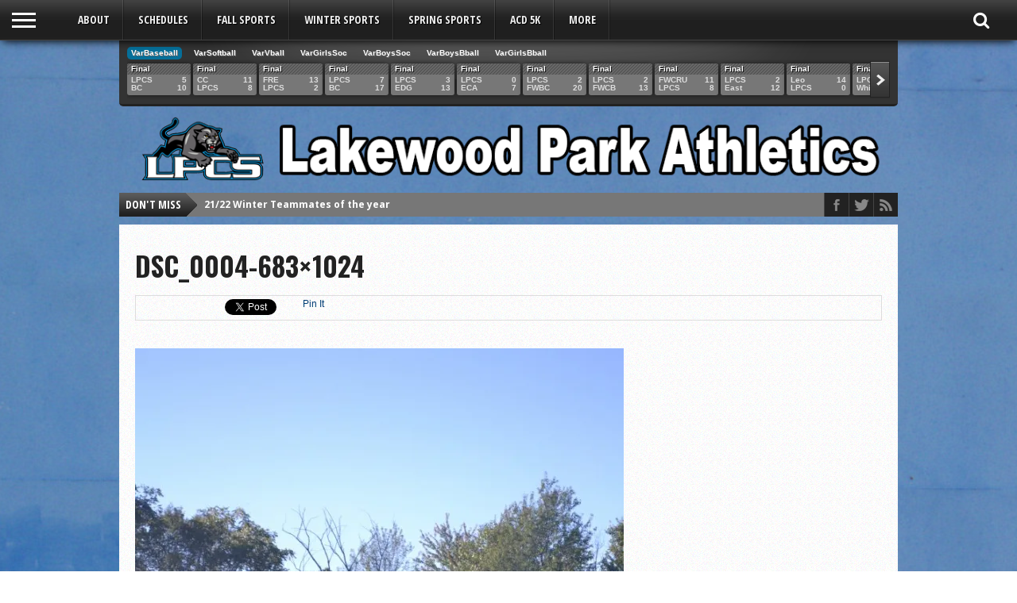

--- FILE ---
content_type: text/html; charset=UTF-8
request_url: https://www.lpcsathletics.org/dsc_0004-683x1024/
body_size: 14917
content:
<!DOCTYPE html>
<html xmlns="http://www.w3.org/1999/xhtml" lang="en-US">
<head>
<meta http-equiv="Content-Type" content="text/html; charset=UTF-8" />
<meta name="viewport" content="width=device-width, initial-scale=1, maximum-scale=1" />


<!--[if IE]>
<link rel="stylesheet" type="text/css" href="https://www.lpcsathletics.org/wp-content/themes/gameday/css/iecss.css" />
<![endif]-->
<link rel="shortcut icon" href="https://www.lpcsathletics.org/sandbox/wp-content/uploads/2016/10/Favicon2.png" /><link rel="alternate" type="application/rss+xml" title="RSS 2.0" href="https://www.lpcsathletics.org/feed/" />
<link rel="alternate" type="text/xml" title="RSS .92" href="https://www.lpcsathletics.org/feed/rss/" />
<link rel="alternate" type="application/atom+xml" title="Atom 0.3" href="https://www.lpcsathletics.org/feed/atom/" />
<link rel="pingback" href="https://www.lpcsathletics.org/xmlrpc.php" />


<title>DSC_0004-683&#215;1024 &#8211; Lakewood Park Athletics</title>
<meta name='robots' content='max-image-preview:large' />
<script>window._wca = window._wca || [];</script>
<link rel='dns-prefetch' href='//s0.wp.com' />
<link rel='dns-prefetch' href='//secure.gravatar.com' />
<link rel='dns-prefetch' href='//netdna.bootstrapcdn.com' />
<link rel='dns-prefetch' href='//fonts.googleapis.com' />
<link rel='dns-prefetch' href='//s.w.org' />
<link rel="alternate" type="application/rss+xml" title="Lakewood Park Athletics &raquo; Feed" href="https://www.lpcsathletics.org/feed/" />
<link rel="alternate" type="application/rss+xml" title="Lakewood Park Athletics &raquo; Comments Feed" href="https://www.lpcsathletics.org/comments/feed/" />
<link rel="alternate" type="application/rss+xml" title="Lakewood Park Athletics &raquo; DSC_0004-683&#215;1024 Comments Feed" href="https://www.lpcsathletics.org/feed/?attachment_id=1838" />
<script type="text/javascript">
window._wpemojiSettings = {"baseUrl":"https:\/\/s.w.org\/images\/core\/emoji\/13.1.0\/72x72\/","ext":".png","svgUrl":"https:\/\/s.w.org\/images\/core\/emoji\/13.1.0\/svg\/","svgExt":".svg","source":{"concatemoji":"https:\/\/www.lpcsathletics.org\/wp-includes\/js\/wp-emoji-release.min.js?ver=5.9.12"}};
/*! This file is auto-generated */
!function(e,a,t){var n,r,o,i=a.createElement("canvas"),p=i.getContext&&i.getContext("2d");function s(e,t){var a=String.fromCharCode;p.clearRect(0,0,i.width,i.height),p.fillText(a.apply(this,e),0,0);e=i.toDataURL();return p.clearRect(0,0,i.width,i.height),p.fillText(a.apply(this,t),0,0),e===i.toDataURL()}function c(e){var t=a.createElement("script");t.src=e,t.defer=t.type="text/javascript",a.getElementsByTagName("head")[0].appendChild(t)}for(o=Array("flag","emoji"),t.supports={everything:!0,everythingExceptFlag:!0},r=0;r<o.length;r++)t.supports[o[r]]=function(e){if(!p||!p.fillText)return!1;switch(p.textBaseline="top",p.font="600 32px Arial",e){case"flag":return s([127987,65039,8205,9895,65039],[127987,65039,8203,9895,65039])?!1:!s([55356,56826,55356,56819],[55356,56826,8203,55356,56819])&&!s([55356,57332,56128,56423,56128,56418,56128,56421,56128,56430,56128,56423,56128,56447],[55356,57332,8203,56128,56423,8203,56128,56418,8203,56128,56421,8203,56128,56430,8203,56128,56423,8203,56128,56447]);case"emoji":return!s([10084,65039,8205,55357,56613],[10084,65039,8203,55357,56613])}return!1}(o[r]),t.supports.everything=t.supports.everything&&t.supports[o[r]],"flag"!==o[r]&&(t.supports.everythingExceptFlag=t.supports.everythingExceptFlag&&t.supports[o[r]]);t.supports.everythingExceptFlag=t.supports.everythingExceptFlag&&!t.supports.flag,t.DOMReady=!1,t.readyCallback=function(){t.DOMReady=!0},t.supports.everything||(n=function(){t.readyCallback()},a.addEventListener?(a.addEventListener("DOMContentLoaded",n,!1),e.addEventListener("load",n,!1)):(e.attachEvent("onload",n),a.attachEvent("onreadystatechange",function(){"complete"===a.readyState&&t.readyCallback()})),(n=t.source||{}).concatemoji?c(n.concatemoji):n.wpemoji&&n.twemoji&&(c(n.twemoji),c(n.wpemoji)))}(window,document,window._wpemojiSettings);
</script>
<style type="text/css">
img.wp-smiley,
img.emoji {
	display: inline !important;
	border: none !important;
	box-shadow: none !important;
	height: 1em !important;
	width: 1em !important;
	margin: 0 0.07em !important;
	vertical-align: -0.1em !important;
	background: none !important;
	padding: 0 !important;
}
</style>
	<link rel='stylesheet' id='wp-block-library-css'  href='https://www.lpcsathletics.org/wp-includes/css/dist/block-library/style.min.css?ver=5.9.12' type='text/css' media='all' />
<link rel='stylesheet' id='wc-block-style-css'  href='https://www.lpcsathletics.org/wp-content/plugins/woocommerce/assets/css/blocks/style.css?ver=3.6.7' type='text/css' media='all' />
<style id='global-styles-inline-css' type='text/css'>
body{--wp--preset--color--black: #000000;--wp--preset--color--cyan-bluish-gray: #abb8c3;--wp--preset--color--white: #ffffff;--wp--preset--color--pale-pink: #f78da7;--wp--preset--color--vivid-red: #cf2e2e;--wp--preset--color--luminous-vivid-orange: #ff6900;--wp--preset--color--luminous-vivid-amber: #fcb900;--wp--preset--color--light-green-cyan: #7bdcb5;--wp--preset--color--vivid-green-cyan: #00d084;--wp--preset--color--pale-cyan-blue: #8ed1fc;--wp--preset--color--vivid-cyan-blue: #0693e3;--wp--preset--color--vivid-purple: #9b51e0;--wp--preset--gradient--vivid-cyan-blue-to-vivid-purple: linear-gradient(135deg,rgba(6,147,227,1) 0%,rgb(155,81,224) 100%);--wp--preset--gradient--light-green-cyan-to-vivid-green-cyan: linear-gradient(135deg,rgb(122,220,180) 0%,rgb(0,208,130) 100%);--wp--preset--gradient--luminous-vivid-amber-to-luminous-vivid-orange: linear-gradient(135deg,rgba(252,185,0,1) 0%,rgba(255,105,0,1) 100%);--wp--preset--gradient--luminous-vivid-orange-to-vivid-red: linear-gradient(135deg,rgba(255,105,0,1) 0%,rgb(207,46,46) 100%);--wp--preset--gradient--very-light-gray-to-cyan-bluish-gray: linear-gradient(135deg,rgb(238,238,238) 0%,rgb(169,184,195) 100%);--wp--preset--gradient--cool-to-warm-spectrum: linear-gradient(135deg,rgb(74,234,220) 0%,rgb(151,120,209) 20%,rgb(207,42,186) 40%,rgb(238,44,130) 60%,rgb(251,105,98) 80%,rgb(254,248,76) 100%);--wp--preset--gradient--blush-light-purple: linear-gradient(135deg,rgb(255,206,236) 0%,rgb(152,150,240) 100%);--wp--preset--gradient--blush-bordeaux: linear-gradient(135deg,rgb(254,205,165) 0%,rgb(254,45,45) 50%,rgb(107,0,62) 100%);--wp--preset--gradient--luminous-dusk: linear-gradient(135deg,rgb(255,203,112) 0%,rgb(199,81,192) 50%,rgb(65,88,208) 100%);--wp--preset--gradient--pale-ocean: linear-gradient(135deg,rgb(255,245,203) 0%,rgb(182,227,212) 50%,rgb(51,167,181) 100%);--wp--preset--gradient--electric-grass: linear-gradient(135deg,rgb(202,248,128) 0%,rgb(113,206,126) 100%);--wp--preset--gradient--midnight: linear-gradient(135deg,rgb(2,3,129) 0%,rgb(40,116,252) 100%);--wp--preset--duotone--dark-grayscale: url('#wp-duotone-dark-grayscale');--wp--preset--duotone--grayscale: url('#wp-duotone-grayscale');--wp--preset--duotone--purple-yellow: url('#wp-duotone-purple-yellow');--wp--preset--duotone--blue-red: url('#wp-duotone-blue-red');--wp--preset--duotone--midnight: url('#wp-duotone-midnight');--wp--preset--duotone--magenta-yellow: url('#wp-duotone-magenta-yellow');--wp--preset--duotone--purple-green: url('#wp-duotone-purple-green');--wp--preset--duotone--blue-orange: url('#wp-duotone-blue-orange');--wp--preset--font-size--small: 13px;--wp--preset--font-size--medium: 20px;--wp--preset--font-size--large: 36px;--wp--preset--font-size--x-large: 42px;}.has-black-color{color: var(--wp--preset--color--black) !important;}.has-cyan-bluish-gray-color{color: var(--wp--preset--color--cyan-bluish-gray) !important;}.has-white-color{color: var(--wp--preset--color--white) !important;}.has-pale-pink-color{color: var(--wp--preset--color--pale-pink) !important;}.has-vivid-red-color{color: var(--wp--preset--color--vivid-red) !important;}.has-luminous-vivid-orange-color{color: var(--wp--preset--color--luminous-vivid-orange) !important;}.has-luminous-vivid-amber-color{color: var(--wp--preset--color--luminous-vivid-amber) !important;}.has-light-green-cyan-color{color: var(--wp--preset--color--light-green-cyan) !important;}.has-vivid-green-cyan-color{color: var(--wp--preset--color--vivid-green-cyan) !important;}.has-pale-cyan-blue-color{color: var(--wp--preset--color--pale-cyan-blue) !important;}.has-vivid-cyan-blue-color{color: var(--wp--preset--color--vivid-cyan-blue) !important;}.has-vivid-purple-color{color: var(--wp--preset--color--vivid-purple) !important;}.has-black-background-color{background-color: var(--wp--preset--color--black) !important;}.has-cyan-bluish-gray-background-color{background-color: var(--wp--preset--color--cyan-bluish-gray) !important;}.has-white-background-color{background-color: var(--wp--preset--color--white) !important;}.has-pale-pink-background-color{background-color: var(--wp--preset--color--pale-pink) !important;}.has-vivid-red-background-color{background-color: var(--wp--preset--color--vivid-red) !important;}.has-luminous-vivid-orange-background-color{background-color: var(--wp--preset--color--luminous-vivid-orange) !important;}.has-luminous-vivid-amber-background-color{background-color: var(--wp--preset--color--luminous-vivid-amber) !important;}.has-light-green-cyan-background-color{background-color: var(--wp--preset--color--light-green-cyan) !important;}.has-vivid-green-cyan-background-color{background-color: var(--wp--preset--color--vivid-green-cyan) !important;}.has-pale-cyan-blue-background-color{background-color: var(--wp--preset--color--pale-cyan-blue) !important;}.has-vivid-cyan-blue-background-color{background-color: var(--wp--preset--color--vivid-cyan-blue) !important;}.has-vivid-purple-background-color{background-color: var(--wp--preset--color--vivid-purple) !important;}.has-black-border-color{border-color: var(--wp--preset--color--black) !important;}.has-cyan-bluish-gray-border-color{border-color: var(--wp--preset--color--cyan-bluish-gray) !important;}.has-white-border-color{border-color: var(--wp--preset--color--white) !important;}.has-pale-pink-border-color{border-color: var(--wp--preset--color--pale-pink) !important;}.has-vivid-red-border-color{border-color: var(--wp--preset--color--vivid-red) !important;}.has-luminous-vivid-orange-border-color{border-color: var(--wp--preset--color--luminous-vivid-orange) !important;}.has-luminous-vivid-amber-border-color{border-color: var(--wp--preset--color--luminous-vivid-amber) !important;}.has-light-green-cyan-border-color{border-color: var(--wp--preset--color--light-green-cyan) !important;}.has-vivid-green-cyan-border-color{border-color: var(--wp--preset--color--vivid-green-cyan) !important;}.has-pale-cyan-blue-border-color{border-color: var(--wp--preset--color--pale-cyan-blue) !important;}.has-vivid-cyan-blue-border-color{border-color: var(--wp--preset--color--vivid-cyan-blue) !important;}.has-vivid-purple-border-color{border-color: var(--wp--preset--color--vivid-purple) !important;}.has-vivid-cyan-blue-to-vivid-purple-gradient-background{background: var(--wp--preset--gradient--vivid-cyan-blue-to-vivid-purple) !important;}.has-light-green-cyan-to-vivid-green-cyan-gradient-background{background: var(--wp--preset--gradient--light-green-cyan-to-vivid-green-cyan) !important;}.has-luminous-vivid-amber-to-luminous-vivid-orange-gradient-background{background: var(--wp--preset--gradient--luminous-vivid-amber-to-luminous-vivid-orange) !important;}.has-luminous-vivid-orange-to-vivid-red-gradient-background{background: var(--wp--preset--gradient--luminous-vivid-orange-to-vivid-red) !important;}.has-very-light-gray-to-cyan-bluish-gray-gradient-background{background: var(--wp--preset--gradient--very-light-gray-to-cyan-bluish-gray) !important;}.has-cool-to-warm-spectrum-gradient-background{background: var(--wp--preset--gradient--cool-to-warm-spectrum) !important;}.has-blush-light-purple-gradient-background{background: var(--wp--preset--gradient--blush-light-purple) !important;}.has-blush-bordeaux-gradient-background{background: var(--wp--preset--gradient--blush-bordeaux) !important;}.has-luminous-dusk-gradient-background{background: var(--wp--preset--gradient--luminous-dusk) !important;}.has-pale-ocean-gradient-background{background: var(--wp--preset--gradient--pale-ocean) !important;}.has-electric-grass-gradient-background{background: var(--wp--preset--gradient--electric-grass) !important;}.has-midnight-gradient-background{background: var(--wp--preset--gradient--midnight) !important;}.has-small-font-size{font-size: var(--wp--preset--font-size--small) !important;}.has-medium-font-size{font-size: var(--wp--preset--font-size--medium) !important;}.has-large-font-size{font-size: var(--wp--preset--font-size--large) !important;}.has-x-large-font-size{font-size: var(--wp--preset--font-size--x-large) !important;}
</style>
<link rel='stylesheet' id='woocommerce-layout-css'  href='https://www.lpcsathletics.org/wp-content/plugins/woocommerce/assets/css/woocommerce-layout.css?ver=3.6.7' type='text/css' media='all' />
<style id='woocommerce-layout-inline-css' type='text/css'>

	.infinite-scroll .woocommerce-pagination {
		display: none;
	}
</style>
<link rel='stylesheet' id='woocommerce-smallscreen-css'  href='https://www.lpcsathletics.org/wp-content/plugins/woocommerce/assets/css/woocommerce-smallscreen.css?ver=3.6.7' type='text/css' media='only screen and (max-width: 768px)' />
<link rel='stylesheet' id='woocommerce-general-css'  href='https://www.lpcsathletics.org/wp-content/plugins/woocommerce/assets/css/woocommerce.css?ver=3.6.7' type='text/css' media='all' />
<style id='woocommerce-inline-inline-css' type='text/css'>
.woocommerce form .form-row .required { visibility: visible; }
</style>
<link rel='stylesheet' id='mvp-style-css'  href='https://www.lpcsathletics.org/wp-content/themes/gameday/style.css?ver=5.9.12' type='text/css' media='all' />
<link rel='stylesheet' id='reset-css'  href='https://www.lpcsathletics.org/wp-content/themes/gameday/css/reset.css?ver=5.9.12' type='text/css' media='all' />
<link rel='stylesheet' id='media-queries-css'  href='https://www.lpcsathletics.org/wp-content/themes/gameday/css/media-queries.css?ver=5.9.12' type='text/css' media='all' />
<link rel='stylesheet' id='flexcss-css'  href='https://www.lpcsathletics.org/wp-content/themes/gameday/css/flexslider.css?ver=5.9.12' type='text/css' media='all' />
<link rel='stylesheet' id='mvp-fontawesome-css'  href='//netdna.bootstrapcdn.com/font-awesome/4.4.0/css/font-awesome.css?ver=5.9.12' type='text/css' media='all' />
<link rel='stylesheet' id='studio-fonts-css'  href='//fonts.googleapis.com/css?family=Open+Sans+Condensed%3A300%2C700%7COpen+Sans%3A400%2C700%7COswald%3A300%2C400%2C700%26subset%3Dlatin%2Clatin-ext&#038;ver=1.0.0' type='text/css' media='all' />
<link rel='stylesheet' id='jetpack_css-css'  href='https://www.lpcsathletics.org/wp-content/plugins/jetpack/css/jetpack.css?ver=7.3.5' type='text/css' media='all' />
<link rel='stylesheet' id='themefuse_subscribers_style-css' href="https://www.lpcsathletics.org/wp-content/plugins/themefuse_subscribers/css/themefuse_subscribers.css?ver=5.9.12" type='text/css' media='all' />
<script type='text/javascript' src='https://www.lpcsathletics.org/wp-includes/js/jquery/jquery.min.js?ver=3.6.0' id='jquery-core-js'></script>
<script type='text/javascript' src='https://www.lpcsathletics.org/wp-includes/js/jquery/jquery-migrate.min.js?ver=3.3.2' id='jquery-migrate-js'></script>
<script type='text/javascript' id='jetpack_related-posts-js-extra'>
/* <![CDATA[ */
var related_posts_js_options = {"post_heading":"h4"};
/* ]]> */
</script>
<script type='text/javascript' src='https://www.lpcsathletics.org/wp-content/plugins/jetpack/_inc/build/related-posts/related-posts.min.js?ver=20190204' id='jetpack_related-posts-js'></script>
<link rel="https://api.w.org/" href="https://www.lpcsathletics.org/wp-json/" /><link rel="alternate" type="application/json" href="https://www.lpcsathletics.org/wp-json/wp/v2/media/1838" /><link rel="EditURI" type="application/rsd+xml" title="RSD" href="https://www.lpcsathletics.org/xmlrpc.php?rsd" />
<link rel="wlwmanifest" type="application/wlwmanifest+xml" href="https://www.lpcsathletics.org/wp-includes/wlwmanifest.xml" /> 
<meta name="generator" content="WordPress 5.9.12" />
<meta name="generator" content="WooCommerce 3.6.7" />
<link rel='shortlink' href='https://wp.me/a6L2w9-tE' />
<link rel="alternate" type="application/json+oembed" href="https://www.lpcsathletics.org/wp-json/oembed/1.0/embed?url=https%3A%2F%2Fwww.lpcsathletics.org%2Fdsc_0004-683x1024%2F" />
<link rel="alternate" type="text/xml+oembed" href="https://www.lpcsathletics.org/wp-json/oembed/1.0/embed?url=https%3A%2F%2Fwww.lpcsathletics.org%2Fdsc_0004-683x1024%2F&#038;format=xml" />
      <link rel="stylesheet"
            href="https://www.lpcsathletics.org/wp-content/plugins/zedity/css/zedity-reset.css?8.0.5"
            type="text/css" media="all"/>
			<style></style>
<link rel='dns-prefetch' href='//v0.wordpress.com'/>
<link rel='dns-prefetch' href='//i0.wp.com'/>
<link rel='dns-prefetch' href='//i1.wp.com'/>
<link rel='dns-prefetch' href='//i2.wp.com'/>
<style type='text/css'>img#wpstats{display:none}</style>
<style type='text/css'>

#nav-main-wrapper { background: #222222 url(https://www.lpcsathletics.org/wp-content/themes/gameday/images/nav-bg.png) repeat-x bottom; }
span.headlines-header, #content-social, span.scroll-more, .search-fly-wrap { background: #222222 }

.woocommerce .widget_price_filter .ui-slider .ui-slider-handle,
.woocommerce span.onsale,
.woocommerce #respond input#submit.alt,
.woocommerce a.button.alt,
.woocommerce button.button.alt,
.woocommerce input.button.alt,
.woocommerce #respond input#submit.alt:hover,
.woocommerce a.button.alt:hover,
.woocommerce button.button.alt:hover,
.woocommerce input.button.alt:hover {
	background-color: #222222;
	}

.woocommerce .widget_price_filter .ui-slider .ui-slider-range {
	background: #222222;
	}

#nav-mobi select { background: #222222 url(https://www.lpcsathletics.org/wp-content/themes/gameday/images/triangle-dark.png) no-repeat right; }
.category-heading { background: #222222 url(https://www.lpcsathletics.org/wp-content/themes/gameday/images/striped-bg.png); }
ul.score-nav li.active, ul.score-nav li.active:hover, .blog-cat li, .blog-cat-title, .flex-control-paging li a.flex-active { background: #066f99; }
.prev-post, .next-post { color: #066f99; }
a, a:visited { color: #003e75; }
h3#reply-title, h2.comments, #related-posts h3, h4.widget-header, h4.widget-header-fb { background: #777777 url(https://www.lpcsathletics.org/wp-content/themes/gameday/images/striped-bg.png); }
#wallpaper { background: url() no-repeat 50% 0; }

		</style>


	<noscript><style>.woocommerce-product-gallery{ opacity: 1 !important; }</style></noscript>
	<style type="text/css" id="custom-background-css">
body.custom-background { background-image: url("https://www.lpcsathletics.org/wp-content/uploads/2017/02/TexturesCom_MetalPainted0187_2_M.jpg"); background-position: center center; background-size: cover; background-repeat: repeat; background-attachment: scroll; }
</style>
	
<!-- Jetpack Open Graph Tags -->
<meta property="og:type" content="article" />
<meta property="og:title" content="DSC_0004-683&#215;1024" />
<meta property="og:url" content="https://www.lpcsathletics.org/dsc_0004-683x1024/" />
<meta property="og:description" content="Visit the post for more." />
<meta property="article:published_time" content="2016-02-26T15:19:16+00:00" />
<meta property="article:modified_time" content="2016-02-26T15:19:16+00:00" />
<meta property="og:site_name" content="Lakewood Park Athletics" />
<meta property="og:image" content="https://www.lpcsathletics.org/wp-content/uploads/2016/02/DSC_0004-683x1024.jpg" />
<meta property="og:locale" content="en_US" />
<meta name="twitter:text:title" content="DSC_0004-683&#215;1024" />
<meta name="twitter:image" content="https://i0.wp.com/www.lpcsathletics.org/wp-content/uploads/2016/02/DSC_0004-683x1024.jpg?fit=683%2C1024&#038;ssl=1&#038;w=640" />
<meta name="twitter:card" content="summary_large_image" />
<meta name="twitter:description" content="Visit the post for more." />

<!-- End Jetpack Open Graph Tags -->
<script async src='https://stats.wp.com/s-202605.js'></script>

</head>

<body class="attachment attachment-template-default single single-attachment postid-1838 attachmentid-1838 attachment-jpeg custom-background woocommerce-no-js">

<div id="site">
	<div id="fly-wrap">
	<div class="fly-wrap-out">
		<div class="fly-side-wrap">
			<ul class="fly-bottom-soc left relative">
									<li class="fb-soc">
						<a href="https://www.facebook.com/lpcspanthers/" target="_blank">
						<i class="fa fa-facebook-square fa-2"></i>
						</a>
					</li>
													<li class="twit-soc">
						<a href="https://twitter.com/LPCSAthletics" target="_blank">
						<i class="fa fa-twitter fa-2"></i>
						</a>
					</li>
																																					<li class="rss-soc">
						<a href="https://www.lpcsathletics.org/feed/rss/" target="_blank">
						<i class="fa fa-rss fa-2"></i>
						</a>
					</li>
							</ul>
		</div><!--fly-side-wrap-->
		<div class="fly-wrap-in">
			<div id="fly-menu-wrap">
				<nav class="fly-nav-menu left relative">
					<div class="menu"><ul>
<li class="page_item page-item-12"><a href="https://www.lpcsathletics.org/about/">About</a></li>
<li class="page_item page-item-1303"><a href="https://widget.eventlink.com/sport-schedule/?o=57fe7c8a-c43b-4ade-8176-d30da3e60068&#038;z=America%2FNew_York&#038;d=false/iframe#new_tab">All Athletic Schedules</a></li>
<li class="page_item page-item-1352"><a href="#new_tab">Athletic Calendar</a></li>
<li class="page_item page-item-5973"><a href="https://widget.eventlink.com/?c=%5B%7B%22i%22%3A%22bf971993-5df9-48fe-841c-e1ea47345fd4%22%2C%22t%22%3A%22Baseball%20(Boys%20JV)%22%2C%22c%22%3A%22%2345D4FF%22%2C%22f%22%3A%22%23000000%22%7D%2C%7B%22i%22%3A%227de03683-b863-4072-9639-947bd1944d66%22%2C%22t%22%3A%22Baseball%20(Boys%20V)%22%2C%22c%22%3A%22%2345D4FF%22%2C%22f%22%3A%22%23000000%22%7D%2C%7B%22i%22%3A%22e8128917-7603-405a-aaef-5f8f75b31083%22%2C%22t%22%3A%22Basketball%20(Boys%205%2F6)%22%2C%22c%22%3A%22%2345D4FF%22%2C%22f%22%3A%22%23000000%22%7D%2C%7B%22i%22%3A%22ab0ffc1e-f88a-4047-bed5-6db3c8e9c1ad%22%2C%22t%22%3A%22Basketball%20(Boys%20C)%22%2C%22c%22%3A%22%2345D4FF%22%2C%22f%22%3A%22%23000000%22%7D%2C%7B%22i%22%3A%22cf87e65c-8668-4186-af1c-434384217cfd%22%2C%22t%22%3A%22Basketball%20(Boys%20JH)%22%2C%22c%22%3A%22%2345D4FF%22%2C%22f%22%3A%22%23000000%22%7D%2C%7B%22i%22%3A%22644b8619-a045-4c5d-9795-fa089d4debe8%22%2C%22t%22%3A%22Basketball%20(Boys%20JV)%22%2C%22c%22%3A%22%2345D4FF%22%2C%22f%22%3A%22%23000000%22%7D%2C%7B%22i%22%3A%22dcc22dec-8f4c-407e-a6a3-b6cd8bc1bd11%22%2C%22t%22%3A%22Basketball%20(Boys%20V)%22%2C%22c%22%3A%22%2345D4FF%22%2C%22f%22%3A%22%23000000%22%7D%2C%7B%22i%22%3A%22ba5bc4b3-e291-4abd-8980-83630120e223%22%2C%22t%22%3A%22Basketball%20(Girls%205%2F6)%22%2C%22c%22%3A%22%2345D4FF%22%2C%22f%22%3A%22%23000000%22%7D%2C%7B%22i%22%3A%22b443ebc6-4c61-49b2-9220-f4ffa1f5b8bd%22%2C%22t%22%3A%22Basketball%20(Girls%20JH)%22%2C%22c%22%3A%22%2345D4FF%22%2C%22f%22%3A%22%23000000%22%7D%2C%7B%22i%22%3A%22fcc49204-df7d-4f64-b155-21f3ee46af86%22%2C%22t%22%3A%22Basketball%20(Girls%20JV)%22%2C%22c%22%3A%22%2345D4FF%22%2C%22f%22%3A%22%23000000%22%7D%2C%7B%22i%22%3A%225374f58e-3b68-485f-8993-42173bbff70b%22%2C%22t%22%3A%22Basketball%20(Girls%20V)%22%2C%22c%22%3A%22%2345D4FF%22%2C%22f%22%3A%22%23000000%22%7D%2C%7B%22i%22%3A%2269d6b9cd-4458-430e-bbb9-8df2758a04c4%22%2C%22t%22%3A%22Cross%20Country%20(Co-ed%20MS)%22%2C%22c%22%3A%22%2345D4FF%22%2C%22f%22%3A%22%23000000%22%7D%2C%7B%22i%22%3A%22254ba7de-7805-412a-8d5b-644d728fe60e%22%2C%22t%22%3A%22Cross%20Country%20(Co-ed%20V)%22%2C%22c%22%3A%22%2345D4FF%22%2C%22f%22%3A%22%23000000%22%7D%2C%7B%22i%22%3A%22f6421a55-1642-4bd6-80be-487b7f756b6a%22%2C%22t%22%3A%22Soccer%20(Boys%20JV)%22%2C%22c%22%3A%22%2345D4FF%22%2C%22f%22%3A%22%23000000%22%7D%2C%7B%22i%22%3A%22446c7543-0a9c-43ab-89e3-030d410006e2%22%2C%22t%22%3A%22Soccer%20(Boys%20V)%22%2C%22c%22%3A%22%2345D4FF%22%2C%22f%22%3A%22%23000000%22%7D%2C%7B%22i%22%3A%2293f5078b-a1ed-493b-9df3-4cbbb05de893%22%2C%22t%22%3A%22Soccer%20(Co-ed%20MS%20Prep)%22%2C%22c%22%3A%22%2345D4FF%22%2C%22f%22%3A%22%23000000%22%7D%2C%7B%22i%22%3A%224307a827-af54-401c-891f-a2ce02cb3e45%22%2C%22t%22%3A%22Soccer%20(Co-ed%20MS%20Varsity)%22%2C%22c%22%3A%22%2345D4FF%22%2C%22f%22%3A%22%23000000%22%7D%2C%7B%22i%22%3A%224e46ad28-bd9d-4303-bbec-7cdb5dfedec9%22%2C%22t%22%3A%22Soccer%20(Girls%20MS)%22%2C%22c%22%3A%22%2345D4FF%22%2C%22f%22%3A%22%23000000%22%7D%2C%7B%22i%22%3A%2276bbc8e1-51c7-43a3-bd4c-8c9ce67cb8af%22%2C%22t%22%3A%22Soccer%20(Girls%20V)%22%2C%22c%22%3A%22%2345D4FF%22%2C%22f%22%3A%22%23000000%22%7D%2C%7B%22i%22%3A%22654986b4-5846-4a6d-ac97-8b1eac4f0c42%22%2C%22t%22%3A%22Softball%20(Girls%20V)%22%2C%22c%22%3A%22%2345D4FF%22%2C%22f%22%3A%22%23000000%22%7D%2C%7B%22i%22%3A%2243f55ee5-943f-4bae-9ddb-efa18cfca47a%22%2C%22t%22%3A%22Tennis%20(Girls%20V)%22%2C%22c%22%3A%22%2345D4FF%22%2C%22f%22%3A%22%23000000%22%7D%2C%7B%22i%22%3A%22bffaa4fe-b01d-4b5d-a7ea-1b0aa46d3f4d%22%2C%22t%22%3A%22Track%20and%20Field%20(Co-ed%20V)%22%2C%22c%22%3A%22%2345D4FF%22%2C%22f%22%3A%22%23000000%22%7D%2C%7B%22i%22%3A%22fcdcfc1d-66e0-4957-88ef-d2153b794bc1%22%2C%22t%22%3A%22Volleyball%20(Girls%205%2F6)%22%2C%22c%22%3A%22%2345D4FF%22%2C%22f%22%3A%22%23000000%22%7D%2C%7B%22i%22%3A%22047d701c-fd70-459b-965e-5a774feaf999%22%2C%22t%22%3A%22Volleyball%20(Girls%20JH)%22%2C%22c%22%3A%22%2345d4ff%22%2C%22f%22%3A%22%23000000%22%7D%2C%7B%22i%22%3A%2271a04ee9-78a2-41dd-8bab-ce2639b6bb83%22%2C%22t%22%3A%22Volleyball%20(JV)%22%2C%22c%22%3A%22%2345D4FF%22%2C%22f%22%3A%22%23000000%22%7D%2C%7B%22i%22%3A%22b8e357ff-5159-42b1-880d-3f9382f168fa%22%2C%22t%22%3A%22Volleyball%20(Varsity)%22%2C%22c%22%3A%22%2345D4FF%22%2C%22f%22%3A%22%23000000%22%7D%5D&#038;t=0dfb7891-fc03-4ccb-a73c-aced4fdffe70&#038;z=America%2FNew_York#new_tab">Athletic Calendar</a></li>
<li class="page_item page-item-3608"><a href="https://www.lpcsathletics.org/athletic-handbook/">Athletic Handbook</a></li>
<li class="page_item page-item-12887"><a href="https://www.lpcsathletics.org/away-addresses/">Away addresses</a></li>
<li class="page_item page-item-1387"><a href="http://apps.roeing.com/raswebschedules/TeamSchedule.aspx?WebKey=74396E1609&#038;TeamKey=20108&#038;SchoolYear=2015%20-%202016#new_tab">Baseball Schedule</a></li>
<li class="page_item page-item-1360"><a href="http://www.maxpreps.com/high-schools/lakewood-park-christian-panthers-%28auburn,in%29/girls-basketball/home.htm#new_tab">Basketball Stats</a></li>
<li class="page_item page-item-1372"><a href="http://apps.roeing.com/raswebschedules/TeamSchedule.aspx?WebKey=74396E1609&#038;TeamKey=20109&#038;SchoolYear=2015%20-%202016#new_tab">Boys Varsity Schedule</a></li>
<li class="page_item page-item-1378"><a href="http://apps.roeing.com/raswebschedules/TeamSchedule.aspx?WebKey=74396E1609&#038;TeamKey=20111&#038;SchoolYear=2016%20-%202017#new_tab">Boys Varsity Schedule</a></li>
<li class="page_item page-item-711"><a href="https://www.lpcsathletics.org/buttons-lists/">Buttons &#038; Lists</a></li>
<li class="page_item page-item-4036"><a href="https://www.lpcsathletics.org/cart/">Cart</a></li>
<li class="page_item page-item-4037"><a href="https://www.lpcsathletics.org/checkout/">Checkout</a></li>
<li class="page_item page-item-24"><a href="https://www.lpcsathletics.org/contact/">Contact</a></li>
<li class="page_item page-item-1489"><a href="https://www.lpcsathletics.org/1489-2/">Directions to Events</a></li>
<li class="page_item page-item-1381"><a href="http://apps.roeing.com/raswebschedules/TeamSchedule.aspx?WebKey=74396E1609&#038;TeamKey=20124&#038;SchoolYear=2016%20-%202017#new_tab">Girls Soccer Schedule</a></li>
<li class="page_item page-item-1375"><a href="http://apps.roeing.com/raswebschedules/TeamSchedule.aspx?WebKey=74396E1609&#038;TeamKey=20123&#038;SchoolYear=2015%20-%202016">Girls Varsity Schedule</a></li>
<li class="page_item page-item-1406"><a href="http://apps.roeing.com/raswebschedules/TeamSchedule.aspx?WebKey=74396E1609&#038;TeamKey=20123&#038;SchoolYear=2016%20-%202017#new_tab">Girls Varsity Schedule</a></li>
<li class="page_item page-item-1422"><a href="https://www.lpcsathletics.org/athletics-google-calendar/">Google Calendar (Import to Your Device)</a></li>
<li class="page_item page-item-443"><a href="https://www.lpcsathletics.org/home/">Home</a></li>
<li class="page_item page-item-4217"><a href="https://www.lpcsathletics.org/forms/">Important Forms</a></li>
<li class="page_item page-item-1515"><a href="https://www.signupgenius.com/go/20f044bafaa22aaf94-jhboys#new_tab">JH Boys</a></li>
<li class="page_item page-item-1512"><a href="https://www.signupgenius.com/go/20f044bafaa22aaf94-jhgirls#new_tab">JH Girls</a></li>
<li class="page_item page-item-1521"><a href="https://www.signupgenius.com/go/20f044bafaa22aaf94-boys#new_tab">JV/Varsity Boys</a></li>
<li class="page_item page-item-1518"><a href="https://www.signupgenius.com/go/20f044bafaa22aaf94-girls#new_tab">JV/Varsity Girls</a></li>
<li class="page_item page-item-11936"><a href="https://www.lpcsathletics.org/lpcs-coaches/">LPCS Coaches</a></li>
<li class="page_item page-item-12861"><a href="https://www.lpcsathletics.org/lpcs-panther-hall-of-fame/">LPCS Panther Hall of Fame</a></li>
<li class="page_item page-item-4038"><a href="https://www.lpcsathletics.org/my-account/">My Account</a></li>
<li class="page_item page-item-4088"><a href="https://www.lpcsathletics.org/online-payments/">Online Payments</a></li>
<li class="page_item page-item-4191"><a href="https://www.lpcsathletics.org/online-registration/">Online Registration</a></li>
<li class="page_item page-item-13236"><a href="https://www.lpcsathletics.org/panther-championships/">Panther Championships</a></li>
<li class="page_item page-item-12377"><a href="https://www.lpcsathletics.org/panther-college-athletes/">Panther College Athletes</a></li>
<li class="page_item page-item-3594"><a href="https://www.lpcsathletics.org/parent-meeting-video/">Parent Meeting Video</a></li>
<li class="page_item page-item-12961"><a href="https://www.lpcsathletics.org/physical-form/">Physical Form</a></li>
<li class="page_item page-item-4145"><a href="https://www.lpcsathletics.org/schedules-2/">Schedules</a></li>
<li class="page_item page-item-4035"><a href="https://www.lpcsathletics.org/shop/">Shop</a></li>
<li class="page_item page-item-1363"><a href="http://www.maxpreps.com/high-schools/lakewood-park-christian-panthers-%28auburn,in%29/soccer/home.htm#new_tab">Soccer Stats</a></li>
<li class="page_item page-item-1366"><a href="http://www.maxpreps.com/high-schools/lakewood-park-christian-panthers-%28auburn,in%29/girls-soccer/home.htm#new_tab">Soccer Stats</a></li>
<li class="page_item page-item-1401"><a href="http://apps.roeing.com/raswebschedules/TeamSchedule.aspx?WebKey=74396E1609&#038;TeamKey=20125&#038;SchoolYear=2015%20-%202016#new_tab">Softball Schedule</a></li>
<li class="page_item page-item-12369"><a href="https://www.lpcsathletics.org/track/">Track</a></li>
<li class="page_item page-item-1357"><a href="http://www.maxpreps.com/high-schools/lakewood-park-christian-panthers-%28auburn,in%29/basketball/home.htm#new_tab">Varsity Boys Stats</a></li>
<li class="page_item page-item-1384"><a href="http://apps.roeing.com/raswebschedules/TeamSchedule.aspx?WebKey=74396E1609&#038;TeamKey=20121&#038;SchoolYear=2016%20-%202017#new_tab">Volleyball Schedule</a></li>
<li class="page_item page-item-1369"><a href="http://www.maxpreps.com/high-schools/lakewood-park-christian-panthers-%28auburn,in%29/volleyball/home.htm#new_tab">Volleyball Stats</a></li>
<li class="page_item page-item-3436"><a href="https://www.signupgenius.com/go/20f044bafaa22aaf94-baseball#new_tab">Volunteer Sign Up</a></li>
</ul></div>
				</nav>
			</div><!--fly-menu-wrap-->
		</div><!--fly-wrap-in-->
	</div><!--fly-wrap-out-->
</div><!--fly-wrap-->	<div id="wrapper">
		<div id="nav-main-wrapper">
			<div class="nav-main-out">
				<div class="nav-main-in">
			<div id="nav-main">
				<div class="fly-but-wrap left relative">
					<span></span>
					<span></span>
					<span></span>
					<span></span>
				</div><!--fly-but-wrap-->
				<div id="nav-main-left">
										<ul class="nav-main">
						<div class="menu-gameday-container"><ul id="menu-gameday" class="menu"><li id="menu-item-4063" class="menu-item menu-item-type-post_type menu-item-object-page menu-item-4063"><a href="https://www.lpcsathletics.org/about/">About</a></li>
<li id="menu-item-4873" class="menu-item menu-item-type-custom menu-item-object-custom menu-item-has-children menu-item-4873"><a href="https://widget.eventlink.com/sport-schedule/?o=57fe7c8a-c43b-4ade-8176-d30da3e60068&#038;z=America%2FNew_York&#038;d=false/iframe">Schedules</a>
<ul class="sub-menu">
	<li id="menu-item-4179" class="menu-item menu-item-type-custom menu-item-object-custom menu-item-4179"><a href="https://widget.eventlink.com/sport-schedule/?o=57fe7c8a-c43b-4ade-8176-d30da3e60068&#038;z=America%2FNew_York&#038;d=false/iframe">All Athletic Schedules</a></li>
	<li id="menu-item-5977" class="menu-item menu-item-type-post_type menu-item-object-page menu-item-5977"><a target="_blank" rel="noopener" href="https://widget.eventlink.com/?c=%5B%7B%22i%22%3A%22bf971993-5df9-48fe-841c-e1ea47345fd4%22%2C%22t%22%3A%22Baseball%20(Boys%20JV)%22%2C%22c%22%3A%22%2345D4FF%22%2C%22f%22%3A%22%23000000%22%7D%2C%7B%22i%22%3A%227de03683-b863-4072-9639-947bd1944d66%22%2C%22t%22%3A%22Baseball%20(Boys%20V)%22%2C%22c%22%3A%22%2345D4FF%22%2C%22f%22%3A%22%23000000%22%7D%2C%7B%22i%22%3A%22e8128917-7603-405a-aaef-5f8f75b31083%22%2C%22t%22%3A%22Basketball%20(Boys%205%2F6)%22%2C%22c%22%3A%22%2345D4FF%22%2C%22f%22%3A%22%23000000%22%7D%2C%7B%22i%22%3A%22ab0ffc1e-f88a-4047-bed5-6db3c8e9c1ad%22%2C%22t%22%3A%22Basketball%20(Boys%20C)%22%2C%22c%22%3A%22%2345D4FF%22%2C%22f%22%3A%22%23000000%22%7D%2C%7B%22i%22%3A%22cf87e65c-8668-4186-af1c-434384217cfd%22%2C%22t%22%3A%22Basketball%20(Boys%20JH)%22%2C%22c%22%3A%22%2345D4FF%22%2C%22f%22%3A%22%23000000%22%7D%2C%7B%22i%22%3A%22644b8619-a045-4c5d-9795-fa089d4debe8%22%2C%22t%22%3A%22Basketball%20(Boys%20JV)%22%2C%22c%22%3A%22%2345D4FF%22%2C%22f%22%3A%22%23000000%22%7D%2C%7B%22i%22%3A%22dcc22dec-8f4c-407e-a6a3-b6cd8bc1bd11%22%2C%22t%22%3A%22Basketball%20(Boys%20V)%22%2C%22c%22%3A%22%2345D4FF%22%2C%22f%22%3A%22%23000000%22%7D%2C%7B%22i%22%3A%22ba5bc4b3-e291-4abd-8980-83630120e223%22%2C%22t%22%3A%22Basketball%20(Girls%205%2F6)%22%2C%22c%22%3A%22%2345D4FF%22%2C%22f%22%3A%22%23000000%22%7D%2C%7B%22i%22%3A%22b443ebc6-4c61-49b2-9220-f4ffa1f5b8bd%22%2C%22t%22%3A%22Basketball%20(Girls%20JH)%22%2C%22c%22%3A%22%2345D4FF%22%2C%22f%22%3A%22%23000000%22%7D%2C%7B%22i%22%3A%22fcc49204-df7d-4f64-b155-21f3ee46af86%22%2C%22t%22%3A%22Basketball%20(Girls%20JV)%22%2C%22c%22%3A%22%2345D4FF%22%2C%22f%22%3A%22%23000000%22%7D%2C%7B%22i%22%3A%225374f58e-3b68-485f-8993-42173bbff70b%22%2C%22t%22%3A%22Basketball%20(Girls%20V)%22%2C%22c%22%3A%22%2345D4FF%22%2C%22f%22%3A%22%23000000%22%7D%2C%7B%22i%22%3A%2269d6b9cd-4458-430e-bbb9-8df2758a04c4%22%2C%22t%22%3A%22Cross%20Country%20(Co-ed%20MS)%22%2C%22c%22%3A%22%2345D4FF%22%2C%22f%22%3A%22%23000000%22%7D%2C%7B%22i%22%3A%22254ba7de-7805-412a-8d5b-644d728fe60e%22%2C%22t%22%3A%22Cross%20Country%20(Co-ed%20V)%22%2C%22c%22%3A%22%2345D4FF%22%2C%22f%22%3A%22%23000000%22%7D%2C%7B%22i%22%3A%22f6421a55-1642-4bd6-80be-487b7f756b6a%22%2C%22t%22%3A%22Soccer%20(Boys%20JV)%22%2C%22c%22%3A%22%2345D4FF%22%2C%22f%22%3A%22%23000000%22%7D%2C%7B%22i%22%3A%22446c7543-0a9c-43ab-89e3-030d410006e2%22%2C%22t%22%3A%22Soccer%20(Boys%20V)%22%2C%22c%22%3A%22%2345D4FF%22%2C%22f%22%3A%22%23000000%22%7D%2C%7B%22i%22%3A%2293f5078b-a1ed-493b-9df3-4cbbb05de893%22%2C%22t%22%3A%22Soccer%20(Co-ed%20MS%20Prep)%22%2C%22c%22%3A%22%2345D4FF%22%2C%22f%22%3A%22%23000000%22%7D%2C%7B%22i%22%3A%224307a827-af54-401c-891f-a2ce02cb3e45%22%2C%22t%22%3A%22Soccer%20(Co-ed%20MS%20Varsity)%22%2C%22c%22%3A%22%2345D4FF%22%2C%22f%22%3A%22%23000000%22%7D%2C%7B%22i%22%3A%224e46ad28-bd9d-4303-bbec-7cdb5dfedec9%22%2C%22t%22%3A%22Soccer%20(Girls%20MS)%22%2C%22c%22%3A%22%2345D4FF%22%2C%22f%22%3A%22%23000000%22%7D%2C%7B%22i%22%3A%2276bbc8e1-51c7-43a3-bd4c-8c9ce67cb8af%22%2C%22t%22%3A%22Soccer%20(Girls%20V)%22%2C%22c%22%3A%22%2345D4FF%22%2C%22f%22%3A%22%23000000%22%7D%2C%7B%22i%22%3A%22654986b4-5846-4a6d-ac97-8b1eac4f0c42%22%2C%22t%22%3A%22Softball%20(Girls%20V)%22%2C%22c%22%3A%22%2345D4FF%22%2C%22f%22%3A%22%23000000%22%7D%2C%7B%22i%22%3A%2243f55ee5-943f-4bae-9ddb-efa18cfca47a%22%2C%22t%22%3A%22Tennis%20(Girls%20V)%22%2C%22c%22%3A%22%2345D4FF%22%2C%22f%22%3A%22%23000000%22%7D%2C%7B%22i%22%3A%22bffaa4fe-b01d-4b5d-a7ea-1b0aa46d3f4d%22%2C%22t%22%3A%22Track%20and%20Field%20(Co-ed%20V)%22%2C%22c%22%3A%22%2345D4FF%22%2C%22f%22%3A%22%23000000%22%7D%2C%7B%22i%22%3A%22fcdcfc1d-66e0-4957-88ef-d2153b794bc1%22%2C%22t%22%3A%22Volleyball%20(Girls%205%2F6)%22%2C%22c%22%3A%22%2345D4FF%22%2C%22f%22%3A%22%23000000%22%7D%2C%7B%22i%22%3A%22047d701c-fd70-459b-965e-5a774feaf999%22%2C%22t%22%3A%22Volleyball%20(Girls%20JH)%22%2C%22c%22%3A%22%2345d4ff%22%2C%22f%22%3A%22%23000000%22%7D%2C%7B%22i%22%3A%2271a04ee9-78a2-41dd-8bab-ce2639b6bb83%22%2C%22t%22%3A%22Volleyball%20(JV)%22%2C%22c%22%3A%22%2345D4FF%22%2C%22f%22%3A%22%23000000%22%7D%2C%7B%22i%22%3A%22b8e357ff-5159-42b1-880d-3f9382f168fa%22%2C%22t%22%3A%22Volleyball%20(Varsity)%22%2C%22c%22%3A%22%2345D4FF%22%2C%22f%22%3A%22%23000000%22%7D%5D&#038;t=0dfb7891-fc03-4ccb-a73c-aced4fdffe70&#038;z=America%2FNew_York#new_tab">Athletic Calendar</a></li>
</ul>
</li>
<li id="menu-item-4064" class="menu-item menu-item-type-taxonomy menu-item-object-category menu-item-has-children menu-item-4064"><a href="https://www.lpcsathletics.org/category/fallsports/">Fall Sports</a>
<ul class="sub-menu">
	<li id="menu-item-6190" class="menu-item menu-item-type-taxonomy menu-item-object-category menu-item-6190"><a href="https://www.lpcsathletics.org/category/fallsports/xc/">Cross Country</a></li>
	<li id="menu-item-4066" class="menu-item menu-item-type-taxonomy menu-item-object-category menu-item-4066"><a href="https://www.lpcsathletics.org/category/fallsports/soccer/">Soccer</a></li>
	<li id="menu-item-4067" class="menu-item menu-item-type-taxonomy menu-item-object-category menu-item-4067"><a href="https://www.lpcsathletics.org/category/fallsports/vball/">Volleyball</a></li>
</ul>
</li>
<li id="menu-item-4060" class="menu-item menu-item-type-taxonomy menu-item-object-category menu-item-has-children menu-item-4060"><a href="https://www.lpcsathletics.org/category/wintersports/">Winter Sports</a>
<ul class="sub-menu">
	<li id="menu-item-4074" class="menu-item menu-item-type-taxonomy menu-item-object-category menu-item-4074"><a href="https://www.lpcsathletics.org/category/wintersports/bbb/">Boys Basketball</a></li>
	<li id="menu-item-4076" class="menu-item menu-item-type-taxonomy menu-item-object-category menu-item-4076"><a href="https://www.lpcsathletics.org/category/wintersports/gbb/">Girls Basketball</a></li>
	<li id="menu-item-4075" class="menu-item menu-item-type-taxonomy menu-item-object-category menu-item-4075"><a href="https://www.lpcsathletics.org/category/wintersports/cheer/">Cheerleading</a></li>
</ul>
</li>
<li id="menu-item-4070" class="menu-item menu-item-type-taxonomy menu-item-object-category menu-item-has-children menu-item-4070"><a href="https://www.lpcsathletics.org/category/springsports/">Spring Sports</a>
<ul class="sub-menu">
	<li id="menu-item-4071" class="menu-item menu-item-type-taxonomy menu-item-object-category menu-item-4071"><a href="https://www.lpcsathletics.org/category/springsports/baseball/">Baseball</a></li>
	<li id="menu-item-4072" class="menu-item menu-item-type-taxonomy menu-item-object-category menu-item-4072"><a href="https://www.lpcsathletics.org/category/springsports/softball/">Softball</a></li>
	<li id="menu-item-12877" class="menu-item menu-item-type-taxonomy menu-item-object-category menu-item-12877"><a href="https://www.lpcsathletics.org/category/tennis/">Tennis</a></li>
	<li id="menu-item-12374" class="menu-item menu-item-type-taxonomy menu-item-object-category menu-item-12374"><a href="https://www.lpcsathletics.org/category/springsports/track/">Track</a></li>
</ul>
</li>
<li id="menu-item-11805" class="menu-item menu-item-type-custom menu-item-object-custom menu-item-11805"><a href="https://www.lpcsathletics.org/product/acd-5k/">ACD 5K</a></li>
<li id="menu-item-4068" class="menu-item menu-item-type-taxonomy menu-item-object-category menu-item-has-children menu-item-4068"><a href="https://www.lpcsathletics.org/category/more/">More</a>
<ul class="sub-menu">
	<li id="menu-item-12894" class="menu-item menu-item-type-post_type menu-item-object-page menu-item-12894"><a href="https://www.lpcsathletics.org/away-addresses/">Away addresses</a></li>
	<li id="menu-item-6227" class="menu-item menu-item-type-custom menu-item-object-custom menu-item-6227"><a href="https://www.lpcsathletics.org/athletic-handbook/">Athletic Handbook</a></li>
	<li id="menu-item-4221" class="menu-item menu-item-type-post_type menu-item-object-page menu-item-4221"><a href="https://www.lpcsathletics.org/forms/">Important Forms</a></li>
	<li id="menu-item-12866" class="menu-item menu-item-type-post_type menu-item-object-page menu-item-12866"><a href="https://www.lpcsathletics.org/lpcs-panther-hall-of-fame/">LPCS Panther Hall of Fame</a></li>
	<li id="menu-item-11545" class="menu-item menu-item-type-taxonomy menu-item-object-product_cat menu-item-11545"><a href="https://www.lpcsathletics.org/product-category/onlinepayments/">Online Payments</a></li>
	<li id="menu-item-13238" class="menu-item menu-item-type-post_type menu-item-object-page menu-item-13238"><a href="https://www.lpcsathletics.org/panther-championships/">Panther Championships</a></li>
	<li id="menu-item-12379" class="menu-item menu-item-type-post_type menu-item-object-page menu-item-12379"><a href="https://www.lpcsathletics.org/panther-college-athletes/">Panther College Athletes</a></li>
	<li id="menu-item-12963" class="menu-item menu-item-type-post_type menu-item-object-page menu-item-12963"><a href="https://www.lpcsathletics.org/physical-form/">Physical Form</a></li>
	<li id="menu-item-5988" class="menu-item menu-item-type-custom menu-item-object-custom menu-item-5988"><a href="https://www.signupgenius.com/go/20f044bafaa22aaf94-spring4">Volunteer Sign Up</a></li>
</ul>
</li>
</ul></div>					</ul>
				</div><!--nav-main-left-->
				<div class="nav-search-wrap left relative">
					<span class="nav-search-but left"><i class="fa fa-search fa-2"></i></span>
					<div class="search-fly-wrap">
						<form method="get" id="searchform" action="https://www.lpcsathletics.org/">
	<input type="text" name="s" id="s" value="Type search term and press enter" onfocus='if (this.value == "Type search term and press enter") { this.value = ""; }' onblur='if (this.value == "") { this.value = "Type search term and press enter"; }' />
	<input type="hidden" id="search-button" />
</form>					</div><!--search-fly-wrap-->
				</div><!--nav-search-wrap-->
			</div><!--nav-main-->
				</div><!--nav-main-in-->
			</div><!--nav-main-out-->
		</div><!--nav-main-wrapper-->
				<div id="main-wrapper">
			
			<div class="score-wrapper tabber-container">
				<ul class="score-nav tabs">
					<li><a href="#tab1">VarBaseball</a></li>					<li><a href="#tab2">VarSoftball</a></li>					<li><a href="#tab3">VarVball</a></li>					<li><a href="#tab4">VarGirlsSoc</a></li>					<li><a href="#tab5">VarBoysSoc</a></li>					<li><a href="#tab6">VarBoysBball</a></li>					<li><a href="#tab7">VarGirlsBball</a></li>									</ul>
								<div id="tab1" class="carousel es-carousel es-carousel-wrapper tabber-content">
					<ul class="score-list">
												<li>
							<a href="https://www.lpcsathletics.org/scoreboard/12464/" rel="bookmark">
							<span class="score-status">Final</span>
							<div class="score-teams">
								LPCS<br />
								BC							</div><!--score-teams-->
							<div class="score-right">
								 5<br />
								 10							</div><!--score-right-->
							</a>
						</li>
												<li>
							<a href="https://www.lpcsathletics.org/scoreboard/12463/" rel="bookmark">
							<span class="score-status">Final</span>
							<div class="score-teams">
								CC<br />
								LPCS							</div><!--score-teams-->
							<div class="score-right">
								 11<br />
								 8							</div><!--score-right-->
							</a>
						</li>
												<li>
							<a href="https://www.lpcsathletics.org/scoreboard/12462/" rel="bookmark">
							<span class="score-status">Final</span>
							<div class="score-teams">
								FRE<br />
								LPCS							</div><!--score-teams-->
							<div class="score-right">
								 13<br />
								 2							</div><!--score-right-->
							</a>
						</li>
												<li>
							<a href="https://www.lpcsathletics.org/scoreboard/12461/" rel="bookmark">
							<span class="score-status">Final</span>
							<div class="score-teams">
								LPCS<br />
								BC							</div><!--score-teams-->
							<div class="score-right">
								 7<br />
								 17							</div><!--score-right-->
							</a>
						</li>
												<li>
							<a href="https://www.lpcsathletics.org/scoreboard/12460/" rel="bookmark">
							<span class="score-status">Final</span>
							<div class="score-teams">
								LPCS<br />
								EDG							</div><!--score-teams-->
							<div class="score-right">
								 3<br />
								 13							</div><!--score-right-->
							</a>
						</li>
												<li>
							<a href="https://www.lpcsathletics.org/scoreboard/12459/" rel="bookmark">
							<span class="score-status">Final</span>
							<div class="score-teams">
								LPCS<br />
								ECA							</div><!--score-teams-->
							<div class="score-right">
								 0<br />
								 7							</div><!--score-right-->
							</a>
						</li>
												<li>
							<a href="https://www.lpcsathletics.org/scoreboard/12458/" rel="bookmark">
							<span class="score-status">Final </span>
							<div class="score-teams">
								LPCS<br />
								FWBC							</div><!--score-teams-->
							<div class="score-right">
								 2<br />
								 20							</div><!--score-right-->
							</a>
						</li>
												<li>
							<a href="https://www.lpcsathletics.org/scoreboard/12457/" rel="bookmark">
							<span class="score-status">Final </span>
							<div class="score-teams">
								LPCS<br />
								FWCB							</div><!--score-teams-->
							<div class="score-right">
								 2<br />
								 13							</div><!--score-right-->
							</a>
						</li>
												<li>
							<a href="https://www.lpcsathletics.org/scoreboard/12456/" rel="bookmark">
							<span class="score-status">Final </span>
							<div class="score-teams">
								FWCRU<br />
								LPCS							</div><!--score-teams-->
							<div class="score-right">
								 11<br />
								 8							</div><!--score-right-->
							</a>
						</li>
												<li>
							<a href="https://www.lpcsathletics.org/scoreboard/12455/" rel="bookmark">
							<span class="score-status">Final </span>
							<div class="score-teams">
								LPCS<br />
								East							</div><!--score-teams-->
							<div class="score-right">
								 2<br />
								 12							</div><!--score-right-->
							</a>
						</li>
												<li>
							<a href="https://www.lpcsathletics.org/scoreboard/12453/" rel="bookmark">
							<span class="score-status">Final</span>
							<div class="score-teams">
								Leo<br />
								LPCS							</div><!--score-teams-->
							<div class="score-right">
								 14<br />
								 0							</div><!--score-right-->
							</a>
						</li>
												<li>
							<a href="https://www.lpcsathletics.org/scoreboard/12452/" rel="bookmark">
							<span class="score-status">Final</span>
							<div class="score-teams">
								LPCS<br />
								Whitko							</div><!--score-teams-->
							<div class="score-right">
								 4<br />
								 14							</div><!--score-right-->
							</a>
						</li>
												<li>
							<a href="https://www.lpcsathletics.org/scoreboard/12451/" rel="bookmark">
							<span class="score-status">Final</span>
							<div class="score-teams">
								HAM<br />
								LPCS							</div><!--score-teams-->
							<div class="score-right">
								 6<br />
								 3							</div><!--score-right-->
							</a>
						</li>
												<li>
							<a href="https://www.lpcsathletics.org/scoreboard/12450/" rel="bookmark">
							<span class="score-status">Final</span>
							<div class="score-teams">
								LPCS<br />
								GAR							</div><!--score-teams-->
							<div class="score-right">
								 9<br />
								 30							</div><!--score-right-->
							</a>
						</li>
												<li>
							<a href="https://www.lpcsathletics.org/scoreboard/bb-vs-eca/" rel="bookmark">
							<span class="score-status">Final </span>
							<div class="score-teams">
								ECA<br />
								LPC							</div><!--score-teams-->
							<div class="score-right">
								5<br />
								20							</div><!--score-right-->
							</a>
						</li>
												<li>
							<a href="https://www.lpcsathletics.org/scoreboard/bb-vs-en/" rel="bookmark">
							<span class="score-status">Final </span>
							<div class="score-teams">
								LPC<br />
								EN							</div><!--score-teams-->
							<div class="score-right">
								4<br />
								6							</div><!--score-right-->
							</a>
						</li>
												<li>
							<a href="https://www.lpcsathletics.org/scoreboard/bb-vs-cc/" rel="bookmark">
							<span class="score-status">Final </span>
							<div class="score-teams">
								CC<br />
								LPC							</div><!--score-teams-->
							<div class="score-right">
								1<br />
								13							</div><!--score-right-->
							</a>
						</li>
												<li>
							<a href="https://www.lpcsathletics.org/scoreboard/bb-vs-east/" rel="bookmark">
							<span class="score-status">Final </span>
							<div class="score-teams">
								LPC<br />
								EAST							</div><!--score-teams-->
							<div class="score-right">
								3<br />
								13							</div><!--score-right-->
							</a>
						</li>
												<li>
							<a href="https://www.lpcsathletics.org/scoreboard/bb-vs-bcs/" rel="bookmark">
							<span class="score-status">Final </span>
							<div class="score-teams">
								BCS<br />
								LPC							</div><!--score-teams-->
							<div class="score-right">
								 6<br />
								 3							</div><!--score-right-->
							</a>
						</li>
												<li>
							<a href="https://www.lpcsathletics.org/scoreboard/bb-vs-fwcb/" rel="bookmark">
							<span class="score-status">Final </span>
							<div class="score-teams">
								FWCB<br />
								LPC							</div><!--score-teams-->
							<div class="score-right">
								 13<br />
								 9							</div><!--score-right-->
							</a>
						</li>
												<li>
							<a href="https://www.lpcsathletics.org/scoreboard/bb-vs-hic/" rel="bookmark">
							<span class="score-status">Final </span>
							<div class="score-teams">
								LPC<br />
								HICK							</div><!--score-teams-->
							<div class="score-right">
								2<br />
								16							</div><!--score-right-->
							</a>
						</li>
												<li>
							<a href="https://www.lpcsathletics.org/scoreboard/bb-vs-leo/" rel="bookmark">
							<span class="score-status">Final </span>
							<div class="score-teams">
								LPC<br />
								LEO							</div><!--score-teams-->
							<div class="score-right">
								<br />
								 9							</div><!--score-right-->
							</a>
						</li>
												<li>
							<a href="https://www.lpcsathletics.org/scoreboard/lp-vs-whitko/" rel="bookmark">
							<span class="score-status">Final </span>
							<div class="score-teams">
								LPC<br />
								WKO							</div><!--score-teams-->
							<div class="score-right">
								 2<br />
								 3							</div><!--score-right-->
							</a>
						</li>
												<li>
							<a href="https://www.lpcsathletics.org/scoreboard/vb-vs-ham/" rel="bookmark">
							<span class="score-status">Final </span>
							<div class="score-teams">
								LPC<br />
								HAM							</div><!--score-teams-->
							<div class="score-right">
								 6<br />
								 0							</div><!--score-right-->
							</a>
						</li>
												<li>
							<a href="https://www.lpcsathletics.org/scoreboard/vbb-vs-fairview/" rel="bookmark">
							<span class="score-status">Final </span>
							<div class="score-teams">
								LPC<br />
								FV							</div><!--score-teams-->
							<div class="score-right">
								<br />
								4							</div><!--score-right-->
							</a>
						</li>
											</ul><!--score-list-->
				</div><!--tab1-->
												<div id="tab2" class="carousel es-carousel es-carousel-wrapper tabber-content">
					<ul class="score-list">
												<li>
							<a href="https://www.lpcsathletics.org/scoreboard/12449/" rel="bookmark">
							<span class="score-status">Final</span>
							<div class="score-teams">
								LPCS<br />
								FRE							</div><!--score-teams-->
							<div class="score-right">
								 2<br />
								 12							</div><!--score-right-->
							</a>
						</li>
												<li>
							<a href="https://www.lpcsathletics.org/scoreboard/12448/" rel="bookmark">
							<span class="score-status">Final</span>
							<div class="score-teams">
								ECA<br />
								LPCS							</div><!--score-teams-->
							<div class="score-right">
								 1<br />
								 16							</div><!--score-right-->
							</a>
						</li>
												<li>
							<a href="https://www.lpcsathletics.org/scoreboard/12447/" rel="bookmark">
							<span class="score-status">Final</span>
							<div class="score-teams">
								LPCS<br />
								FWNRP							</div><!--score-teams-->
							<div class="score-right">
								 2<br />
								 6							</div><!--score-right-->
							</a>
						</li>
												<li>
							<a href="https://www.lpcsathletics.org/scoreboard/12446/" rel="bookmark">
							<span class="score-status">Final</span>
							<div class="score-teams">
								LPCS<br />
								Homestead							</div><!--score-teams-->
							<div class="score-right">
								 4<br />
								 14							</div><!--score-right-->
							</a>
						</li>
												<li>
							<a href="https://www.lpcsathletics.org/scoreboard/12445/" rel="bookmark">
							<span class="score-status">Final</span>
							<div class="score-teams">
								LPCS<br />
								WTVW							</div><!--score-teams-->
							<div class="score-right">
								 1<br />
								 5							</div><!--score-right-->
							</a>
						</li>
												<li>
							<a href="https://www.lpcsathletics.org/scoreboard/12444/" rel="bookmark">
							<span class="score-status">Final</span>
							<div class="score-teams">
								LPCS<br />
								WDLN							</div><!--score-teams-->
							<div class="score-right">
								 0<br />
								 7							</div><!--score-right-->
							</a>
						</li>
												<li>
							<a href="https://www.lpcsathletics.org/scoreboard/12443/" rel="bookmark">
							<span class="score-status">Final</span>
							<div class="score-teams">
								LPCS<br />
								WDLN							</div><!--score-teams-->
							<div class="score-right">
								 7<br />
								 12							</div><!--score-right-->
							</a>
						</li>
												<li>
							<a href="https://www.lpcsathletics.org/scoreboard/12442/" rel="bookmark">
							<span class="score-status">Final</span>
							<div class="score-teams">
								PH<br />
								LPCS							</div><!--score-teams-->
							<div class="score-right">
								7<br />
								 6							</div><!--score-right-->
							</a>
						</li>
												<li>
							<a href="https://www.lpcsathletics.org/scoreboard/12441/" rel="bookmark">
							<span class="score-status">Final</span>
							<div class="score-teams">
								LPCS<br />
								FWCL							</div><!--score-teams-->
							<div class="score-right">
								 3<br />
								 5							</div><!--score-right-->
							</a>
						</li>
												<li>
							<a href="https://www.lpcsathletics.org/scoreboard/12440/" rel="bookmark">
							<span class="score-status">Final</span>
							<div class="score-teams">
								LPCS<br />
								Busco							</div><!--score-teams-->
							<div class="score-right">
								 3<br />
								 11							</div><!--score-right-->
							</a>
						</li>
												<li>
							<a href="https://www.lpcsathletics.org/scoreboard/12439/" rel="bookmark">
							<span class="score-status">Final</span>
							<div class="score-teams">
								Wayne<br />
								LPCS							</div><!--score-teams-->
							<div class="score-right">
								 0<br />
								 15							</div><!--score-right-->
							</a>
						</li>
												<li>
							<a href="https://www.lpcsathletics.org/scoreboard/12438/" rel="bookmark">
							<span class="score-status">Final</span>
							<div class="score-teams">
								Wayne<br />
								LPCS							</div><!--score-teams-->
							<div class="score-right">
								 2<br />
								 12							</div><!--score-right-->
							</a>
						</li>
												<li>
							<a href="https://www.lpcsathletics.org/scoreboard/12437/" rel="bookmark">
							<span class="score-status">Final</span>
							<div class="score-teams">
								Norwell<br />
								LPCS							</div><!--score-teams-->
							<div class="score-right">
								 12<br />
								 3							</div><!--score-right-->
							</a>
						</li>
												<li>
							<a href="https://www.lpcsathletics.org/scoreboard/12436/" rel="bookmark">
							<span class="score-status">Final</span>
							<div class="score-teams">
								LPCS<br />
								Luers							</div><!--score-teams-->
							<div class="score-right">
								 4<br />
								 7							</div><!--score-right-->
							</a>
						</li>
												<li>
							<a href="https://www.lpcsathletics.org/scoreboard/12435/" rel="bookmark">
							<span class="score-status">Final</span>
							<div class="score-teams">
								LPCS<br />
								FWSN							</div><!--score-teams-->
							<div class="score-right">
								 6<br />
								 13							</div><!--score-right-->
							</a>
						</li>
												<li>
							<a href="https://www.lpcsathletics.org/scoreboard/12434/" rel="bookmark">
							<span class="score-status">Final</span>
							<div class="score-teams">
								AC<br />
								LPCS							</div><!--score-teams-->
							<div class="score-right">
								 19<br />
								 9							</div><!--score-right-->
							</a>
						</li>
												<li>
							<a href="https://www.lpcsathletics.org/scoreboard/12432/" rel="bookmark">
							<span class="score-status">Final </span>
							<div class="score-teams">
								AC<br />
								LPCS							</div><!--score-teams-->
							<div class="score-right">
								 14<br />
								 0							</div><!--score-right-->
							</a>
						</li>
												<li>
							<a href="https://www.lpcsathletics.org/scoreboard/12431/" rel="bookmark">
							<span class="score-status">Final </span>
							<div class="score-teams">
								FWCB<br />
								LPCS							</div><!--score-teams-->
							<div class="score-right">
								 4<br />
								 14							</div><!--score-right-->
							</a>
						</li>
												<li>
							<a href="https://www.lpcsathletics.org/scoreboard/12430/" rel="bookmark">
							<span class="score-status">Final </span>
							<div class="score-teams">
								LPCS<br />
								NH							</div><!--score-teams-->
							<div class="score-right">
								8 <br />
								 18							</div><!--score-right-->
							</a>
						</li>
												<li>
							<a href="https://www.lpcsathletics.org/scoreboard/12429/" rel="bookmark">
							<span class="score-status">Final </span>
							<div class="score-teams">
								LPCS<br />
								FRE							</div><!--score-teams-->
							<div class="score-right">
								 1<br />
								 14							</div><!--score-right-->
							</a>
						</li>
												<li>
							<a href="https://www.lpcsathletics.org/scoreboard/sb-vs-northrop/" rel="bookmark">
							<span class="score-status">Final </span>
							<div class="score-teams">
								LPC<br />
								FWNR							</div><!--score-teams-->
							<div class="score-right">
								11<br />
								9							</div><!--score-right-->
							</a>
						</li>
												<li>
							<a href="https://www.lpcsathletics.org/scoreboard/sb-vs-fwcl/" rel="bookmark">
							<span class="score-status">Fine</span>
							<div class="score-teams">
								FWCL<br />
								LPC							</div><!--score-teams-->
							<div class="score-right">
								10<br />
								4							</div><!--score-right-->
							</a>
						</li>
												<li>
							<a href="https://www.lpcsathletics.org/scoreboard/sb-vs-busco/" rel="bookmark">
							<span class="score-status">Final </span>
							<div class="score-teams">
								BUSCO<br />
								LPC							</div><!--score-teams-->
							<div class="score-right">
								 1<br />
								 7							</div><!--score-right-->
							</a>
						</li>
												<li>
							<a href="https://www.lpcsathletics.org/scoreboard/sb-vs-fwhs/" rel="bookmark">
							<span class="score-status">Final </span>
							<div class="score-teams">
								FWHS<br />
								LPC							</div><!--score-teams-->
							<div class="score-right">
								16<br />
								8							</div><!--score-right-->
							</a>
						</li>
												<li>
							<a href="https://www.lpcsathletics.org/scoreboard/sb-vs-bluffton/" rel="bookmark">
							<span class="score-status">Final </span>
							<div class="score-teams">
								LPC<br />
								BLUF							</div><!--score-teams-->
							<div class="score-right">
								8<br />
								5							</div><!--score-right-->
							</a>
						</li>
												<li>
							<a href="https://www.lpcsathletics.org/scoreboard/sb-vs-fwbd/" rel="bookmark">
							<span class="score-status">Final </span>
							<div class="score-teams">
								FWBD<br />
								LPC							</div><!--score-teams-->
							<div class="score-right">
								17<br />
								7							</div><!--score-right-->
							</a>
						</li>
												<li>
							<a href="https://www.lpcsathletics.org/scoreboard/sb-vs-fwc/" rel="bookmark">
							<span class="score-status">Final </span>
							<div class="score-teams">
								LPC<br />
								FWC							</div><!--score-teams-->
							<div class="score-right">
								4<br />
								6							</div><!--score-right-->
							</a>
						</li>
												<li>
							<a href="https://www.lpcsathletics.org/scoreboard/sb-vs-wayne-2/" rel="bookmark">
							<span class="score-status">Final</span>
							<div class="score-teams">
								LPC<br />
								WNE							</div><!--score-teams-->
							<div class="score-right">
								15<br />
								 0							</div><!--score-right-->
							</a>
						</li>
												<li>
							<a href="https://www.lpcsathletics.org/scoreboard/sb-vs-wayne/" rel="bookmark">
							<span class="score-status">Final</span>
							<div class="score-teams">
								LPC<br />
								WNE							</div><!--score-teams-->
							<div class="score-right">
								 11<br />
								 0							</div><!--score-right-->
							</a>
						</li>
												<li>
							<a href="https://www.lpcsathletics.org/scoreboard/sb-vs-norwell/" rel="bookmark">
							<span class="score-status">Final </span>
							<div class="score-teams">
								LPC<br />
								NORW							</div><!--score-teams-->
							<div class="score-right">
								<br />
								10							</div><!--score-right-->
							</a>
						</li>
												<li>
							<a href="https://www.lpcsathletics.org/scoreboard/sb-vs-fws/" rel="bookmark">
							<span class="score-status">Final </span>
							<div class="score-teams">
								FWSN<br />
								LPC							</div><!--score-teams-->
							<div class="score-right">
								 8<br />
								5							</div><!--score-right-->
							</a>
						</li>
												<li>
							<a href="https://www.lpcsathletics.org/scoreboard/sb-vs-sa-2/" rel="bookmark">
							<span class="score-status">Final </span>
							<div class="score-teams">
								SAFE<br />
								LPC							</div><!--score-teams-->
							<div class="score-right">
								 18<br />
								 6							</div><!--score-right-->
							</a>
						</li>
												<li>
							<a href="https://www.lpcsathletics.org/scoreboard/sb-vs-sa/" rel="bookmark">
							<span class="score-status">Final </span>
							<div class="score-teams">
								SAFE<br />
								LPC							</div><!--score-teams-->
							<div class="score-right">
								 5<br />
								 3							</div><!--score-right-->
							</a>
						</li>
												<li>
							<a href="https://www.lpcsathletics.org/scoreboard/sb-vs-eastside/" rel="bookmark">
							<span class="score-status">Final </span>
							<div class="score-teams">
								LPC<br />
								EAST							</div><!--score-teams-->
							<div class="score-right">
								 10<br />
								 3							</div><!--score-right-->
							</a>
						</li>
												<li>
							<a href="https://www.lpcsathletics.org/scoreboard/softball-vs-fremont/" rel="bookmark">
							<span class="score-status">Final </span>
							<div class="score-teams">
								FRE<br />
								LPC							</div><!--score-teams-->
							<div class="score-right">
								 17<br />
								 7							</div><!--score-right-->
							</a>
						</li>
												<li>
							<a href="https://www.lpcsathletics.org/scoreboard/lp-vs-fwcb/" rel="bookmark">
							<span class="score-status">Final </span>
							<div class="score-teams">
								LPC<br />
								FWCB							</div><!--score-teams-->
							<div class="score-right">
								 13<br />
								 1							</div><!--score-right-->
							</a>
						</li>
												<li>
							<a href="https://www.lpcsathletics.org/scoreboard/lp-vs-new-haven/" rel="bookmark">
							<span class="score-status">Final </span>
							<div class="score-teams">
								LPC<br />
								NH							</div><!--score-teams-->
							<div class="score-right">
								 2<br />
								 5							</div><!--score-right-->
							</a>
						</li>
											</ul><!--score-list-->
				</div><!--tab2-->
												<div id="tab3" class="carousel es-carousel es-carousel-wrapper tabber-content">
					<ul class="score-list">
												<li>
							<a href="https://www.lpcsathletics.org/scoreboard/8-14-var-vball-at-central-noble/" rel="bookmark">
							<span class="score-status">Final </span>
							<div class="score-teams">
								LPCS<br />
								CN							</div><!--score-teams-->
							<div class="score-right">
								 1<br />
								 3							</div><!--score-right-->
							</a>
						</li>
												<li>
							<a href="https://www.lpcsathletics.org/scoreboard/8-16-var-vball-vs-prairie-heights/" rel="bookmark">
							<span class="score-status">Final </span>
							<div class="score-teams">
								PH<br />
								LPCS							</div><!--score-teams-->
							<div class="score-right">
								 3<br />
								 1							</div><!--score-right-->
							</a>
						</li>
												<li>
							<a href="https://www.lpcsathletics.org/scoreboard/8-22-var-vball-at-canterbury/" rel="bookmark">
							<span class="score-status">Final </span>
							<div class="score-teams">
								LPCS<br />
								FWCN							</div><!--score-teams-->
							<div class="score-right">
								 1<br />
								 3							</div><!--score-right-->
							</a>
						</li>
												<li>
							<a href="https://www.lpcsathletics.org/scoreboard/8-27-var-vball-vs-bishop-luers/" rel="bookmark">
							<span class="score-status">Final </span>
							<div class="score-teams">
								FWBL<br />
								LPCS							</div><!--score-teams-->
							<div class="score-right">
								 0<br />
								 3							</div><!--score-right-->
							</a>
						</li>
												<li>
							<a href="https://www.lpcsathletics.org/scoreboard/8-28-var-vball-at-hamilton/" rel="bookmark">
							<span class="score-status">Final </span>
							<div class="score-teams">
								LPCS<br />
								HAM							</div><!--score-teams-->
							<div class="score-right">
								 3<br />
								 0							</div><!--score-right-->
							</a>
						</li>
												<li>
							<a href="https://www.lpcsathletics.org/scoreboard/8-30-var-vball-vs-heritage/" rel="bookmark">
							<span class="score-status">Final </span>
							<div class="score-teams">
								HER<br />
								LPCS							</div><!--score-teams-->
							<div class="score-right">
								 3<br />
								 0							</div><!--score-right-->
							</a>
						</li>
												<li>
							<a href="https://www.lpcsathletics.org/scoreboard/9-4-var-vball-vs-southside/" rel="bookmark">
							<span class="score-status">Final </span>
							<div class="score-teams">
								FWSS<br />
								LPCS							</div><!--score-teams-->
							<div class="score-right">
								 0<br />
								 3							</div><!--score-right-->
							</a>
						</li>
												<li>
							<a href="https://www.lpcsathletics.org/scoreboard/9-6-var-vball-vs-bcs/" rel="bookmark">
							<span class="score-status">Final </span>
							<div class="score-teams">
								BCS<br />
								LPCS							</div><!--score-teams-->
							<div class="score-right">
								 3<br />
								 2							</div><!--score-right-->
							</a>
						</li>
												<li>
							<a href="https://www.lpcsathletics.org/scoreboard/9-11-var-vball-vs-fremont/" rel="bookmark">
							<span class="score-status">Final </span>
							<div class="score-teams">
								FRE<br />
								LPCS							</div><!--score-teams-->
							<div class="score-right">
								 0<br />
								 3							</div><!--score-right-->
							</a>
						</li>
												<li>
							<a href="https://www.lpcsathletics.org/scoreboard/9-13-var-vball-at-garrett/" rel="bookmark">
							<span class="score-status">Final </span>
							<div class="score-teams">
								LPCS<br />
								GAR							</div><!--score-teams-->
							<div class="score-right">
								 0<br />
								 3							</div><!--score-right-->
							</a>
						</li>
												<li>
							<a href="https://www.lpcsathletics.org/scoreboard/9-17-var-vball-vs-dwenger/" rel="bookmark">
							<span class="score-status">Final </span>
							<div class="score-teams">
								FWBD<br />
								LPCS							</div><!--score-teams-->
							<div class="score-right">
								 3<br />
								 0							</div><!--score-right-->
							</a>
						</li>
												<li>
							<a href="https://www.lpcsathletics.org/scoreboard/9-24-var-vball-vs-fw-fusion/" rel="bookmark">
							<span class="score-status">Final</span>
							<div class="score-teams">
								FWFus<br />
								LPCS							</div><!--score-teams-->
							<div class="score-right">
								 3<br />
								 2							</div><!--score-right-->
							</a>
						</li>
												<li>
							<a href="https://www.lpcsathletics.org/scoreboard/10-02-var-vball-lpcs-at-eastside/" rel="bookmark">
							<span class="score-status">Final</span>
							<div class="score-teams">
								LPCS<br />
								EAST							</div><!--score-teams-->
							<div class="score-right">
								1<br />
								 3							</div><!--score-right-->
							</a>
						</li>
												<li>
							<a href="https://www.lpcsathletics.org/scoreboard/10-04-var-girls-vball-vs-lakeland/" rel="bookmark">
							<span class="score-status">Final</span>
							<div class="score-teams">
								LAKE<br />
								LPCS							</div><!--score-teams-->
							<div class="score-right">
								 2<br />
								 3							</div><!--score-right-->
							</a>
						</li>
												<li>
							<a href="https://www.lpcsathletics.org/scoreboard/11964/" rel="bookmark">
							<span class="score-status">Final</span>
							<div class="score-teams">
								LPCS<br />
								GAR							</div><!--score-teams-->
							<div class="score-right">
								 0<br />
								 3							</div><!--score-right-->
							</a>
						</li>
												<li>
							<a href="https://www.lpcsathletics.org/scoreboard/11962/" rel="bookmark">
							<span class="score-status">Final</span>
							<div class="score-teams">
								FWNR<br />
								LPCS							</div><!--score-teams-->
							<div class="score-right">
								 3<br />
								 2							</div><!--score-right-->
							</a>
						</li>
												<li>
							<a href="https://www.lpcsathletics.org/scoreboard/vvb-vs-heritage/" rel="bookmark">
							<span class="score-status">Final </span>
							<div class="score-teams">
								LPC<br />
								HER							</div><!--score-teams-->
							<div class="score-right">
								 1<br />
								 3							</div><!--score-right-->
							</a>
						</li>
												<li>
							<a href="https://www.lpcsathletics.org/scoreboard/vvb-vs-hamilton/" rel="bookmark">
							<span class="score-status">Final </span>
							<div class="score-teams">
								HAM<br />
								LPC							</div><!--score-teams-->
							<div class="score-right">
								 0<br />
								 3							</div><!--score-right-->
							</a>
						</li>
												<li>
							<a href="https://www.lpcsathletics.org/scoreboard/vvb-vs-luers/" rel="bookmark">
							<span class="score-status">Final </span>
							<div class="score-teams">
								LPC<br />
								FWBL							</div><!--score-teams-->
							<div class="score-right">
								 0<br />
								 3							</div><!--score-right-->
							</a>
						</li>
												<li>
							<a href="https://www.lpcsathletics.org/scoreboard/vvb-vs-canterbury/" rel="bookmark">
							<span class="score-status">Final </span>
							<div class="score-teams">
								FWCB<br />
								LPC							</div><!--score-teams-->
							<div class="score-right">
								 0<br />
								 3							</div><!--score-right-->
							</a>
						</li>
												<li>
							<a href="https://www.lpcsathletics.org/scoreboard/vvb-vs-prairie-heights/" rel="bookmark">
							<span class="score-status">Final </span>
							<div class="score-teams">
								LPC<br />
								PH							</div><!--score-teams-->
							<div class="score-right">
								 0<br />
								 3							</div><!--score-right-->
							</a>
						</li>
												<li>
							<a href="https://www.lpcsathletics.org/scoreboard/vvb-vs-central-noble/" rel="bookmark">
							<span class="score-status">Final </span>
							<div class="score-teams">
								CN<br />
								LPC							</div><!--score-teams-->
							<div class="score-right">
								 3<br />
								 0							</div><!--score-right-->
							</a>
						</li>
											</ul><!--score-list-->
				</div><!--tab2-->
												<div id="tab4" class="carousel es-carousel es-carousel-wrapper tabber-content">
					<ul class="score-list">
												<li>
							<a href="https://www.lpcsathletics.org/scoreboard/8-14-var-girls-soccer-at-elkhart-christian/" rel="bookmark">
							<span class="score-status">Final </span>
							<div class="score-teams">
								LPCS<br />
								ECS							</div><!--score-teams-->
							<div class="score-right">
								 0<br />
								 6							</div><!--score-right-->
							</a>
						</li>
												<li>
							<a href="https://www.lpcsathletics.org/scoreboard/8-27-var-girls-soccer-vs-blackhawk-christian/" rel="bookmark">
							<span class="score-status">Final </span>
							<div class="score-teams">
								BCS<br />
								LPCS							</div><!--score-teams-->
							<div class="score-right">
								5<br />
								 0							</div><!--score-right-->
							</a>
						</li>
												<li>
							<a href="https://www.lpcsathletics.org/scoreboard/8-30-var-girls-soccer-vs-garrett/" rel="bookmark">
							<span class="score-status">Final </span>
							<div class="score-teams">
								GAR<br />
								LPCS							</div><!--score-teams-->
							<div class="score-right">
								 2<br />
								 1							</div><!--score-right-->
							</a>
						</li>
												<li>
							<a href="https://www.lpcsathletics.org/scoreboard/9-4-var-girls-soccer-at-lakeland/" rel="bookmark">
							<span class="score-status">Final </span>
							<div class="score-teams">
								LPCS<br />
								LAKE							</div><!--score-teams-->
							<div class="score-right">
								 0<br />
								 5							</div><!--score-right-->
							</a>
						</li>
												<li>
							<a href="https://www.lpcsathletics.org/scoreboard/9-6-var-girls-soccer-vs-woodlan/" rel="bookmark">
							<span class="score-status">Final </span>
							<div class="score-teams">
								WDLN<br />
								LPCS							</div><!--score-teams-->
							<div class="score-right">
								 2<br />
								 0							</div><!--score-right-->
							</a>
						</li>
												<li>
							<a href="https://www.lpcsathletics.org/scoreboard/9-10-var-girls-soccer-at-west-noble/" rel="bookmark">
							<span class="score-status">Final </span>
							<div class="score-teams">
								LPCS<br />
								WN							</div><!--score-teams-->
							<div class="score-right">
								 1<br />
								 3							</div><!--score-right-->
							</a>
						</li>
												<li>
							<a href="https://www.lpcsathletics.org/scoreboard/9-15-var-girls-soccer-at-lakeland-christian/" rel="bookmark">
							<span class="score-status">Final </span>
							<div class="score-teams">
								LPCS<br />
								LCS							</div><!--score-teams-->
							<div class="score-right">
								 0<br />
								 7							</div><!--score-right-->
							</a>
						</li>
												<li>
							<a href="https://www.lpcsathletics.org/scoreboard/9-15-var-girls-soccer-vs-jimtown/" rel="bookmark">
							<span class="score-status">Final </span>
							<div class="score-teams">
								Jimtown<br />
								LPCS							</div><!--score-teams-->
							<div class="score-right">
								 0<br />
								 4							</div><!--score-right-->
							</a>
						</li>
												<li>
							<a href="https://www.lpcsathletics.org/scoreboard/9-18-var-girls-soccer-at-ccity/" rel="bookmark">
							<span class="score-status">Final </span>
							<div class="score-teams">
								LPCS<br />
								CCITY							</div><!--score-teams-->
							<div class="score-right">
								 3<br />
								 6							</div><!--score-right-->
							</a>
						</li>
												<li>
							<a href="https://www.lpcsathletics.org/scoreboard/9-20-var-girls-soccer-vs-fw-fusion/" rel="bookmark">
							<span class="score-status">Final </span>
							<div class="score-teams">
								FWFus<br />
								LPCS							</div><!--score-teams-->
							<div class="score-right">
								 0<br />
								 2							</div><!--score-right-->
							</a>
						</li>
												<li>
							<a href="https://www.lpcsathletics.org/scoreboard/9-24-var-girls-soccer-vs-cn/" rel="bookmark">
							<span class="score-status">Final</span>
							<div class="score-teams">
								CN<br />
								LPCS							</div><!--score-teams-->
							<div class="score-right">
								 3<br />
								 4							</div><!--score-right-->
							</a>
						</li>
												<li>
							<a href="https://www.lpcsathletics.org/scoreboard/9-27-var-girls-soccer-vs-southside/" rel="bookmark">
							<span class="score-status">Final</span>
							<div class="score-teams">
								FWSS<br />
								LPCS							</div><!--score-teams-->
							<div class="score-right">
								 3<br />
								 3							</div><!--score-right-->
							</a>
						</li>
												<li>
							<a href="https://www.lpcsathletics.org/scoreboard/vgs-vs-woodlan/" rel="bookmark">
							<span class="score-status">Final </span>
							<div class="score-teams">
								LPC<br />
								WOOD							</div><!--score-teams-->
							<div class="score-right">
								 0<br />
								 1							</div><!--score-right-->
							</a>
						</li>
												<li>
							<a href="https://www.lpcsathletics.org/scoreboard/vgs-vs-lakeland/" rel="bookmark">
							<span class="score-status">Final </span>
							<div class="score-teams">
								LAK<br />
								LPC							</div><!--score-teams-->
							<div class="score-right">
								 3<br />
								 1							</div><!--score-right-->
							</a>
						</li>
												<li>
							<a href="https://www.lpcsathletics.org/scoreboard/lpcs-girls-vs-garrett/" rel="bookmark">
							<span class="score-status">Final </span>
							<div class="score-teams">
								GAR<br />
								LPC							</div><!--score-teams-->
							<div class="score-right">
								 1<br />
								 1							</div><!--score-right-->
							</a>
						</li>
												<li>
							<a href="https://www.lpcsathletics.org/scoreboard/vgs-vs-blackhawk/" rel="bookmark">
							<span class="score-status">Final </span>
							<div class="score-teams">
								LPC<br />
								FWBC							</div><!--score-teams-->
							<div class="score-right">
								 0<br />
								 5							</div><!--score-right-->
							</a>
						</li>
												<li>
							<a href="https://www.lpcsathletics.org/scoreboard/6039/" rel="bookmark">
							<span class="score-status">Final</span>
							<div class="score-teams">
								LPC<br />
								HER							</div><!--score-teams-->
							<div class="score-right">
								 2<br />
								 5							</div><!--score-right-->
							</a>
						</li>
												<li>
							<a href="https://www.lpcsathletics.org/scoreboard/vgsoc-vs-fw-fusion/" rel="bookmark">
							<span class="score-status">Final</span>
							<div class="score-teams">
								LPC<br />
								FUS							</div><!--score-teams-->
							<div class="score-right">
								 4<br />
								 1							</div><!--score-right-->
							</a>
						</li>
											</ul><!--score-list-->
				</div><!--tab2-->
												<div id="tab5" class="carousel es-carousel es-carousel-wrapper tabber-content">
					<ul class="score-list">
												<li>
							<a href="https://www.lpcsathletics.org/scoreboard/8-14-var-boys-soccer-vs-southside/" rel="bookmark">
							<span class="score-status">Final </span>
							<div class="score-teams">
								FWSS<br />
								LPCS							</div><!--score-teams-->
							<div class="score-right">
								 0<br />
								 0							</div><!--score-right-->
							</a>
						</li>
												<li>
							<a href="https://www.lpcsathletics.org/scoreboard/8-16-var-boys-soccer-vs-east-noble/" rel="bookmark">
							<span class="score-status">Final </span>
							<div class="score-teams">
								EN<br />
								LPCS							</div><!--score-teams-->
							<div class="score-right">
								 1<br />
								 2							</div><!--score-right-->
							</a>
						</li>
												<li>
							<a href="https://www.lpcsathletics.org/scoreboard/8-27-var-boys-soccer-vs-lakeland/" rel="bookmark">
							<span class="score-status">Final </span>
							<div class="score-teams">
								LAKE<br />
								LPCS							</div><!--score-teams-->
							<div class="score-right">
								 0<br />
								 6							</div><!--score-right-->
							</a>
						</li>
												<li>
							<a href="https://www.lpcsathletics.org/scoreboard/9-4-var-boys-soccer-at-heritage/" rel="bookmark">
							<span class="score-status">Final </span>
							<div class="score-teams">
								LPCS<br />
								HER							</div><!--score-teams-->
							<div class="score-right">
								 2<br />
								 0							</div><!--score-right-->
							</a>
						</li>
												<li>
							<a href="https://www.lpcsathletics.org/scoreboard/9-6-var-boys-soccer-vs-lakeland-christian/" rel="bookmark">
							<span class="score-status">Final </span>
							<div class="score-teams">
								LCS<br />
								LPCS							</div><!--score-teams-->
							<div class="score-right">
								 1<br />
								 1							</div><!--score-right-->
							</a>
						</li>
												<li>
							<a href="https://www.lpcsathletics.org/scoreboard/9-8-var-boys-soccer-at-northwood/" rel="bookmark">
							<span class="score-status">Final </span>
							<div class="score-teams">
								LPCS<br />
								NW							</div><!--score-teams-->
							<div class="score-right">
								 0<br />
								 1							</div><!--score-right-->
							</a>
						</li>
												<li>
							<a href="https://www.lpcsathletics.org/scoreboard/9-11-var-boys-soccer/" rel="bookmark">
							<span class="score-status">Final </span>
							<div class="score-teams">
								LPCS<br />
								FWSN							</div><!--score-teams-->
							<div class="score-right">
								 1<br />
								 3							</div><!--score-right-->
							</a>
						</li>
												<li>
							<a href="https://www.lpcsathletics.org/scoreboard/9-18-var-boys-soccer-vs-bcs/" rel="bookmark">
							<span class="score-status">Final </span>
							<div class="score-teams">
								BCS<br />
								LPCS							</div><!--score-teams-->
							<div class="score-right">
								 1<br />
								 1							</div><!--score-right-->
							</a>
						</li>
												<li>
							<a href="https://www.lpcsathletics.org/scoreboard/9-20-var-boys-soccer-vs-new-haven/" rel="bookmark">
							<span class="score-status">Final </span>
							<div class="score-teams">
								NH<br />
								LPCS							</div><!--score-teams-->
							<div class="score-right">
								 3<br />
								 2							</div><!--score-right-->
							</a>
						</li>
												<li>
							<a href="https://www.lpcsathletics.org/scoreboard/9-22-var-boys-soccer-at-gar/" rel="bookmark">
							<span class="score-status">Final Score</span>
							<div class="score-teams">
								LPCS<br />
								GAR							</div><!--score-teams-->
							<div class="score-right">
								 2<br />
								 1							</div><!--score-right-->
							</a>
						</li>
												<li>
							<a href="https://www.lpcsathletics.org/scoreboard/9-24-var-boys-soccer-at-fwbl/" rel="bookmark">
							<span class="score-status">Final Score</span>
							<div class="score-teams">
								LPCS<br />
								FWBL							</div><!--score-teams-->
							<div class="score-right">
								 1<br />
								 5							</div><!--score-right-->
							</a>
						</li>
												<li>
							<a href="https://www.lpcsathletics.org/scoreboard/9-25-var-boys-soccer-lpcs-at-angola/" rel="bookmark">
							<span class="score-status">Final</span>
							<div class="score-teams">
								LPCS<br />
								ANG							</div><!--score-teams-->
							<div class="score-right">
								 5<br />
								 1							</div><!--score-right-->
							</a>
						</li>
												<li>
							<a href="https://www.lpcsathletics.org/scoreboard/9-28-var-boys-soccer-lpcs-at-westview/" rel="bookmark">
							<span class="score-status">Final</span>
							<div class="score-teams">
								LPCS<br />
								WV							</div><!--score-teams-->
							<div class="score-right">
								 2<br />
								 2							</div><!--score-right-->
							</a>
						</li>
												<li>
							<a href="https://www.lpcsathletics.org/scoreboard/var-boys-soccer-vs-canterbury/" rel="bookmark">
							<span class="score-status">Final</span>
							<div class="score-teams">
								LPCS<br />
								FWCB							</div><!--score-teams-->
							<div class="score-right">
								 1<br />
								 2							</div><!--score-right-->
							</a>
						</li>
												<li>
							<a href="https://www.lpcsathletics.org/scoreboard/vbs-vs-heritage/" rel="bookmark">
							<span class="score-status">Final </span>
							<div class="score-teams">
								HER<br />
								LPC							</div><!--score-teams-->
							<div class="score-right">
								 1<br />
								 2							</div><!--score-right-->
							</a>
						</li>
												<li>
							<a href="https://www.lpcsathletics.org/scoreboard/vbs/" rel="bookmark">
							<span class="score-status">Final </span>
							<div class="score-teams">
								LPC<br />
								LAK							</div><!--score-teams-->
							<div class="score-right">
								 0<br />
								 4							</div><!--score-right-->
							</a>
						</li>
												<li>
							<a href="https://www.lpcsathletics.org/scoreboard/6028/" rel="bookmark">
							<span class="score-status">Final</span>
							<div class="score-teams">
								FWBL<br />
								LPC							</div><!--score-teams-->
							<div class="score-right">
								 1<br />
								2							</div><!--score-right-->
							</a>
						</li>
												<li>
							<a href="https://www.lpcsathletics.org/scoreboard/6027/" rel="bookmark">
							<span class="score-status">Final</span>
							<div class="score-teams">
								WV<br />
								LPC							</div><!--score-teams-->
							<div class="score-right">
								 0<br />
								 2							</div><!--score-right-->
							</a>
						</li>
												<li>
							<a href="https://www.lpcsathletics.org/scoreboard/6026/" rel="bookmark">
							<span class="score-status">Final</span>
							<div class="score-teams">
								LPC<br />
								EN							</div><!--score-teams-->
							<div class="score-right">
								 2<br />
								 3							</div><!--score-right-->
							</a>
						</li>
												<li>
							<a href="https://www.lpcsathletics.org/scoreboard/vbsoc-vs-fw-southside/" rel="bookmark">
							<span class="score-status">Final</span>
							<div class="score-teams">
								LPC<br />
								FWSS							</div><!--score-teams-->
							<div class="score-right">
								 1<br />
								 6							</div><!--score-right-->
							</a>
						</li>
											</ul><!--score-list-->
				</div><!--tab2-->
												<div id="tab6" class="carousel es-carousel es-carousel-wrapper tabber-content">
					<ul class="score-list">
												<li>
							<a href="https://www.lpcsathletics.org/scoreboard/12433/" rel="bookmark">
							<span class="score-status">Final- Sectional</span>
							<div class="score-teams">
								Ham<br />
								LPCS							</div><!--score-teams-->
							<div class="score-right">
								 72<br />
								 69							</div><!--score-right-->
							</a>
						</li>
												<li>
							<a href="https://www.lpcsathletics.org/scoreboard/12176/" rel="bookmark">
							<span class="score-status">Final</span>
							<div class="score-teams">
								LPCS<br />
								AC							</div><!--score-teams-->
							<div class="score-right">
								50<br />
								59							</div><!--score-right-->
							</a>
						</li>
												<li>
							<a href="https://www.lpcsathletics.org/scoreboard/12175/" rel="bookmark">
							<span class="score-status">Final</span>
							<div class="score-teams">
								LCS<br />
								LPCS							</div><!--score-teams-->
							<div class="score-right">
								51<br />
								60							</div><!--score-right-->
							</a>
						</li>
												<li>
							<a href="https://www.lpcsathletics.org/scoreboard/12174/" rel="bookmark">
							<span class="score-status">Final</span>
							<div class="score-teams">
								LPCS<br />
								CN							</div><!--score-teams-->
							<div class="score-right">
								52<br />
								85							</div><!--score-right-->
							</a>
						</li>
												<li>
							<a href="https://www.lpcsathletics.org/scoreboard/12173/" rel="bookmark">
							<span class="score-status">Final</span>
							<div class="score-teams">
								LPCS<br />
								PH							</div><!--score-teams-->
							<div class="score-right">
								45<br />
								68							</div><!--score-right-->
							</a>
						</li>
												<li>
							<a href="https://www.lpcsathletics.org/scoreboard/12172/" rel="bookmark">
							<span class="score-status">Final</span>
							<div class="score-teams">
								Leo<br />
								LPCS							</div><!--score-teams-->
							<div class="score-right">
								67<br />
								49							</div><!--score-right-->
							</a>
						</li>
												<li>
							<a href="https://www.lpcsathletics.org/scoreboard/12171/" rel="bookmark">
							<span class="score-status">Final</span>
							<div class="score-teams">
								LPCS<br />
								FWBH							</div><!--score-teams-->
							<div class="score-right">
								47<br />
								112							</div><!--score-right-->
							</a>
						</li>
												<li>
							<a href="https://www.lpcsathletics.org/scoreboard/12170/" rel="bookmark">
							<span class="score-status">Final</span>
							<div class="score-teams">
								SBCA<br />
								LPCS							</div><!--score-teams-->
							<div class="score-right">
								59<br />
								70							</div><!--score-right-->
							</a>
						</li>
												<li>
							<a href="https://www.lpcsathletics.org/scoreboard/12169/" rel="bookmark">
							<span class="score-status">Final</span>
							<div class="score-teams">
								BC<br />
								LPCS							</div><!--score-teams-->
							<div class="score-right">
								34<br />
								55							</div><!--score-right-->
							</a>
						</li>
												<li>
							<a href="https://www.lpcsathletics.org/scoreboard/12168/" rel="bookmark">
							<span class="score-status">Final</span>
							<div class="score-teams">
								LPCS<br />
								Whitko							</div><!--score-teams-->
							<div class="score-right">
								53<br />
								68							</div><!--score-right-->
							</a>
						</li>
												<li>
							<a href="https://www.lpcsathletics.org/scoreboard/12167/" rel="bookmark">
							<span class="score-status">Final</span>
							<div class="score-teams">
								LPCS<br />
								FWBL							</div><!--score-teams-->
							<div class="score-right">
								48<br />
								81							</div><!--score-right-->
							</a>
						</li>
												<li>
							<a href="https://www.lpcsathletics.org/scoreboard/12166/" rel="bookmark">
							<span class="score-status">Final</span>
							<div class="score-teams">
								WH<br />
								LPCS							</div><!--score-teams-->
							<div class="score-right">
								70<br />
								52							</div><!--score-right-->
							</a>
						</li>
												<li>
							<a href="https://www.lpcsathletics.org/scoreboard/12165/" rel="bookmark">
							<span class="score-status">Final</span>
							<div class="score-teams">
								Canterbury<br />
								LPCS							</div><!--score-teams-->
							<div class="score-right">
								64<br />
								59							</div><!--score-right-->
							</a>
						</li>
												<li>
							<a href="https://www.lpcsathletics.org/scoreboard/12164/" rel="bookmark">
							<span class="score-status">Final</span>
							<div class="score-teams">
								LPCS<br />
								SA							</div><!--score-teams-->
							<div class="score-right">
								66<br />
								40							</div><!--score-right-->
							</a>
						</li>
												<li>
							<a href="https://www.lpcsathletics.org/scoreboard/12163/" rel="bookmark">
							<span class="score-status">Final</span>
							<div class="score-teams">
								LPCS<br />
								Garrett							</div><!--score-teams-->
							<div class="score-right">
								56<br />
								59							</div><!--score-right-->
							</a>
						</li>
												<li>
							<a href="https://www.lpcsathletics.org/scoreboard/12162/" rel="bookmark">
							<span class="score-status">Final</span>
							<div class="score-teams">
								LPCS<br />
								HC							</div><!--score-teams-->
							<div class="score-right">
								69<br />
								92							</div><!--score-right-->
							</a>
						</li>
												<li>
							<a href="https://www.lpcsathletics.org/scoreboard/12161/" rel="bookmark">
							<span class="score-status">Final</span>
							<div class="score-teams">
								AHS<br />
								LPCS							</div><!--score-teams-->
							<div class="score-right">
								53<br />
								38							</div><!--score-right-->
							</a>
						</li>
												<li>
							<a href="https://www.lpcsathletics.org/scoreboard/12160/" rel="bookmark">
							<span class="score-status">Final</span>
							<div class="score-teams">
								FWC<br />
								LPCS							</div><!--score-teams-->
							<div class="score-right">
								 74<br />
								40							</div><!--score-right-->
							</a>
						</li>
												<li>
							<a href="https://www.lpcsathletics.org/scoreboard/12159/" rel="bookmark">
							<span class="score-status">Final</span>
							<div class="score-teams">
								ESB<br />
								LPCS							</div><!--score-teams-->
							<div class="score-right">
								 57<br />
								47							</div><!--score-right-->
							</a>
						</li>
												<li>
							<a href="https://www.lpcsathletics.org/scoreboard/11-24-var-boys-bball-lpcs-vs-fremont/" rel="bookmark">
							<span class="score-status">Final</span>
							<div class="score-teams">
								FRE<br />
								LPCS							</div><!--score-teams-->
							<div class="score-right">
								 45<br />
								 59							</div><!--score-right-->
							</a>
						</li>
												<li>
							<a href="https://www.lpcsathletics.org/scoreboard/11-27-var-boys-bball-lpcs-clinton-christian/" rel="bookmark">
							<span class="score-status">Final</span>
							<div class="score-teams">
								LPCS<br />
								CC							</div><!--score-teams-->
							<div class="score-right">
								59<br />
								52 							</div><!--score-right-->
							</a>
						</li>
												<li>
							<a href="https://www.lpcsathletics.org/scoreboard/12-4-varsity-boys-lpcs-heritage/" rel="bookmark">
							<span class="score-status">Final</span>
							<div class="score-teams">
								LPCS<br />
								Heritage							</div><!--score-teams-->
							<div class="score-right">
								 25<br />
								 65							</div><!--score-right-->
							</a>
						</li>
												<li>
							<a href="https://www.lpcsathletics.org/scoreboard/vboysbball-vs-hamilton/" rel="bookmark">
							<span class="score-status">Final</span>
							<div class="score-teams">
								LPC<br />
								HAM							</div><!--score-teams-->
							<div class="score-right">
								85<br />
								 70							</div><!--score-right-->
							</a>
						</li>
											</ul><!--score-list-->
				</div><!--tab2-->
												<div id="tab7" class="carousel es-carousel es-carousel-wrapper tabber-content">
					<ul class="score-list">
												<li>
							<a href="https://www.lpcsathletics.org/scoreboard/12187/" rel="bookmark">
							<span class="score-status">Final-Sectional</span>
							<div class="score-teams">
								LPCS<br />
								BC							</div><!--score-teams-->
							<div class="score-right">
								25<br />
								35							</div><!--score-right-->
							</a>
						</li>
												<li>
							<a href="https://www.lpcsathletics.org/scoreboard/12185/" rel="bookmark">
							<span class="score-status">Final-Sectional</span>
							<div class="score-teams">
								FWBH<br />
								LPCS							</div><!--score-teams-->
							<div class="score-right">
								22<br />
								28							</div><!--score-right-->
							</a>
						</li>
												<li>
							<a href="https://www.lpcsathletics.org/scoreboard/12184/" rel="bookmark">
							<span class="score-status">Final</span>
							<div class="score-teams">
								LPCS<br />
								ECH							</div><!--score-teams-->
							<div class="score-right">
								36<br />
								26							</div><!--score-right-->
							</a>
						</li>
												<li>
							<a href="https://www.lpcsathletics.org/scoreboard/12183/" rel="bookmark">
							<span class="score-status">Final</span>
							<div class="score-teams">
								LPCS<br />
								AC							</div><!--score-teams-->
							<div class="score-right">
								37<br />
								76							</div><!--score-right-->
							</a>
						</li>
												<li>
							<a href="https://www.lpcsathletics.org/scoreboard/12182/" rel="bookmark">
							<span class="score-status">Final</span>
							<div class="score-teams">
								LPCS<br />
								FWBH							</div><!--score-teams-->
							<div class="score-right">
								45<br />
								52							</div><!--score-right-->
							</a>
						</li>
												<li>
							<a href="https://www.lpcsathletics.org/scoreboard/12181/" rel="bookmark">
							<span class="score-status">Final</span>
							<div class="score-teams">
								FWNR<br />
								LPCS							</div><!--score-teams-->
							<div class="score-right">
								41<br />
								37							</div><!--score-right-->
							</a>
						</li>
												<li>
							<a href="https://www.lpcsathletics.org/scoreboard/12180/" rel="bookmark">
							<span class="score-status">Final</span>
							<div class="score-teams">
								CC<br />
								LPCS							</div><!--score-teams-->
							<div class="score-right">
								38<br />
								79							</div><!--score-right-->
							</a>
						</li>
												<li>
							<a href="https://www.lpcsathletics.org/scoreboard/12179/" rel="bookmark">
							<span class="score-status">Final</span>
							<div class="score-teams">
								LPCS<br />
								FWN							</div><!--score-teams-->
							<div class="score-right">
								41<br />
								46							</div><!--score-right-->
							</a>
						</li>
												<li>
							<a href="https://www.lpcsathletics.org/scoreboard/12178/" rel="bookmark">
							<span class="score-status">Final</span>
							<div class="score-teams">
								LPCS<br />
								Garrett							</div><!--score-teams-->
							<div class="score-right">
								28<br />
								52							</div><!--score-right-->
							</a>
						</li>
												<li>
							<a href="https://www.lpcsathletics.org/scoreboard/12177/" rel="bookmark">
							<span class="score-status">Final</span>
							<div class="score-teams">
								ES<br />
								LPCS							</div><!--score-teams-->
							<div class="score-right">
								36<br />
								31							</div><!--score-right-->
							</a>
						</li>
												<li>
							<a href="https://www.lpcsathletics.org/scoreboard/11-08-var-girls-bball-vs-busco/" rel="bookmark">
							<span class="score-status">Final</span>
							<div class="score-teams">
								CB<br />
								LPCS							</div><!--score-teams-->
							<div class="score-right">
								 33<br />
								 39							</div><!--score-right-->
							</a>
						</li>
												<li>
							<a href="https://www.lpcsathletics.org/scoreboard/11-10-var-girls-bball-at-heritage/" rel="bookmark">
							<span class="score-status">Final</span>
							<div class="score-teams">
								LPCS<br />
								HER							</div><!--score-teams-->
							<div class="score-right">
								 40<br />
								 49							</div><!--score-right-->
							</a>
						</li>
												<li>
							<a href="https://www.lpcsathletics.org/scoreboard/11-13-var-girls-bball-at-westview/" rel="bookmark">
							<span class="score-status">Final</span>
							<div class="score-teams">
								WSV<br />
								LPCS							</div><!--score-teams-->
							<div class="score-right">
								 59<br />
								 30							</div><!--score-right-->
							</a>
						</li>
												<li>
							<a href="https://www.lpcsathletics.org/scoreboard/11-15-var-girls-bball-at-lakeland-christian/" rel="bookmark">
							<span class="score-status">Final</span>
							<div class="score-teams">
								LPCS<br />
								LCS							</div><!--score-teams-->
							<div class="score-right">
								 33<br />
								 24							</div><!--score-right-->
							</a>
						</li>
												<li>
							<a href="https://www.lpcsathletics.org/scoreboard/11-17-var-girls-bball-at-woodlan/" rel="bookmark">
							<span class="score-status">Final</span>
							<div class="score-teams">
								LPCS<br />
								WDLN							</div><!--score-teams-->
							<div class="score-right">
								 33<br />
								 46							</div><!--score-right-->
							</a>
						</li>
												<li>
							<a href="https://www.lpcsathletics.org/scoreboard/11-20-var-girls-bball-at-hamilton/" rel="bookmark">
							<span class="score-status">Final</span>
							<div class="score-teams">
								LPCS<br />
								HAM							</div><!--score-teams-->
							<div class="score-right">
								 80<br />
								 10							</div><!--score-right-->
							</a>
						</li>
												<li>
							<a href="https://www.lpcsathletics.org/scoreboard/11-27-var-girls-bball-lpcs-vs-prairie-heights/" rel="bookmark">
							<span class="score-status">Final</span>
							<div class="score-teams">
								PH<br />
								LPCS							</div><!--score-teams-->
							<div class="score-right">
								 51<br />
								 36							</div><!--score-right-->
							</a>
						</li>
												<li>
							<a href="https://www.lpcsathletics.org/scoreboard/12-4-varsity-girls-lpcs-vs-central-noble/" rel="bookmark">
							<span class="score-status">Final</span>
							<div class="score-teams">
								CN<br />
								LPCS							</div><!--score-teams-->
							<div class="score-right">
								 58<br />
								 26							</div><!--score-right-->
							</a>
						</li>
												<li>
							<a href="https://www.lpcsathletics.org/scoreboard/12-7-var-girls-basketball-lpcs-canterbury/" rel="bookmark">
							<span class="score-status">Final</span>
							<div class="score-teams">
								LPCS<br />
								FWCB							</div><!--score-teams-->
							<div class="score-right">
								 65<br />
								 21							</div><!--score-right-->
							</a>
						</li>
												<li>
							<a href="https://www.lpcsathletics.org/scoreboard/12-8-lpcs-vs-fremont/" rel="bookmark">
							<span class="score-status">Final</span>
							<div class="score-teams">
								FRE<br />
								LPCS							</div><!--score-teams-->
							<div class="score-right">
								 42<br />
								 25							</div><!--score-right-->
							</a>
						</li>
												<li>
							<a href="https://www.lpcsathletics.org/scoreboard/var-girls-bball-12-1/" rel="bookmark">
							<span class="score-status">Final</span>
							<div class="score-teams">
								LPC<br />
								BCS							</div><!--score-teams-->
							<div class="score-right">
								45<br />
								 41							</div><!--score-right-->
							</a>
						</li>
											</ul><!--score-list-->
				</div><!--tab2-->
											</div><!--score-wrapper-->

									<div id="logo-wide">
										<a href="https://www.lpcsathletics.org"><img src="https://www.lpcsathletics.org/wp-content/uploads/2016/10/LPCS-Web-Header-4-1.png" alt="Lakewood Park Athletics" /></a>
									</div><!--logo-wide-->
							<div id="main-top">
					<div id="ticker">
						<span class="ticker-heading">Don't Miss</span>
						<ul class="ticker-list">
														<li><a href="https://www.lpcsathletics.org/21-22-winter-teammates-of-the-year/">21/22 Winter Teammates of the year</a></li>
														<li><a href="https://www.lpcsathletics.org/21-22-winter-athletes-of-the-week/">21/22 Winter athletes of the week</a></li>
														<li><a href="https://www.lpcsathletics.org/dani-lesser-signs-with-st-franics/">Dani Lesser signs with St. Franics</a></li>
														<li><a href="https://www.lpcsathletics.org/lpcs-inducts-2021-hall-of-fame-class/">LPCS inducts 2021 Hall of Fame Class</a></li>
														<li><a href="https://www.lpcsathletics.org/senior-dani-lesser-advances-to-the-ihsaa-girls-cross-country-regional-meet/">Senior Dani Lesser advances to the IHSAA girls cross country regional meet</a></li>
														<li><a href="https://www.lpcsathletics.org/2021-fall-athletes-of-the-week/">2021 Fall athletes of the week</a></li>
														<li><a href="https://www.lpcsathletics.org/junior-lauren-korte-passes-1000-career-volleyball-assists/">Junior Lauren Korte passes 1000 career volleyball assists</a></li>
														<li><a href="https://www.lpcsathletics.org/2021-fall-teammates-of-the-year/">2021 Fall Teammates of the year</a></li>
														<li><a href="https://www.lpcsathletics.org/2021-fall-all-area-athletes-2/">2021 Fall All Area athletes</a></li>
														<li><a href="https://www.lpcsathletics.org/lpcs-7th-grade-volleyball-team-wins-the-2021-leo-invite-championship/">LPCS 7th grade volleyball team wins the 2021 Leo Invite championship</a></li>
													</ul>
						
					</div><!--ticker-->
					<div id="content-social">
						<ul>
														<li><a href="https://www.facebook.com/lpcspanthers/" alt="Facebook" class="fb-but" target="_blank"></a></li>							<li><a href="https://twitter.com/LPCSAthletics" alt="Twitter" class="twitter-but" target="_blank"></a></li>																																																		<li><a href="https://www.lpcsathletics.org/feed/rss/" alt="RSS Feed" class="rss-but"></a></li>
													</ul>
					</div><!--content-social-->
					</div><!--main-top-->
				<div id="content-inner">
<div id="main" class="full">
		<h1 class="headline">DSC_0004-683&#215;1024</h1>
	<div id="post-info-wrapper">
		<ul class="post-info">
			<li>
			<ul class="post-social">
				<li>
					<iframe src="https://www.facebook.com/plugins/like.php?href=https%3A%2F%2Fwww.lpcsathletics.org%2Fdsc_0004-683x1024%2F&amp;layout=button_count&amp;show_faces=false&amp;width=100&amp;action=like&amp;colorscheme=light" scrolling="no" frameborder="0" allowTransparency="true" style="border:none; overflow:hidden; width:100px; height:20px;">
</iframe>
				</li>
				<li>
					<a href="https://twitter.com/share" class="twitter-share-button" data-lang="en" data-count="horizontal">Tweet</a>
				</li>
				<li>
					<a href="https://pinterest.com/pin/create/button/?url=https%3A%2F%2Fwww.lpcsathletics.org%2Fdsc_0004-683x1024%2F&media=https://i0.wp.com/www.lpcsathletics.org/wp-content/uploads/2016/02/DSC_0004-683x1024.jpg?fit=683%2C1024&ssl=1&description=DSC_0004-683&#215;1024" class="pin-it-button" count-layout="horizontal">Pin It</a>
				</li>
				<li>
				<g:plusone size="medium" annotation="inline" width="120"></g:plusone>
				</li>
			</ul>
			</li>
		</ul>
	</div><!--post-info-wrapper-->
	<div id="post-area" class="full">
		<div id="content-area" class="full">
  						<a href="https://www.lpcsathletics.org/wp-content/uploads/2016/02/DSC_0004-683x1024.jpg" title="DSC_0004-683&#215;1024" rel="attachment"><img src="https://i0.wp.com/www.lpcsathletics.org/wp-content/uploads/2016/02/DSC_0004-683x1024.jpg?fit=615%2C922&ssl=1" class="attachment-medium" alt="DSC_0004-683&#215;1024" /></a>
					</div><!--content-area-->
			
	</div><!--post-area-->

</div><!--main -->


			</div><!--content-inner-->
		</div><!--main-wrapper-->
	</div><!--wrapper-->
	<div id="footer-wrapper">
		<div id="footer">
			<div id="footer-nav">
				<div class="menu"><ul>
<li class="page_item page-item-12"><a href="https://www.lpcsathletics.org/about/">About</a></li>
<li class="page_item page-item-1303"><a href="https://widget.eventlink.com/sport-schedule/?o=57fe7c8a-c43b-4ade-8176-d30da3e60068&#038;z=America%2FNew_York&#038;d=false/iframe#new_tab">All Athletic Schedules</a></li>
<li class="page_item page-item-1352"><a href="#new_tab">Athletic Calendar</a></li>
<li class="page_item page-item-5973"><a href="https://widget.eventlink.com/?c=%5B%7B%22i%22%3A%22bf971993-5df9-48fe-841c-e1ea47345fd4%22%2C%22t%22%3A%22Baseball%20(Boys%20JV)%22%2C%22c%22%3A%22%2345D4FF%22%2C%22f%22%3A%22%23000000%22%7D%2C%7B%22i%22%3A%227de03683-b863-4072-9639-947bd1944d66%22%2C%22t%22%3A%22Baseball%20(Boys%20V)%22%2C%22c%22%3A%22%2345D4FF%22%2C%22f%22%3A%22%23000000%22%7D%2C%7B%22i%22%3A%22e8128917-7603-405a-aaef-5f8f75b31083%22%2C%22t%22%3A%22Basketball%20(Boys%205%2F6)%22%2C%22c%22%3A%22%2345D4FF%22%2C%22f%22%3A%22%23000000%22%7D%2C%7B%22i%22%3A%22ab0ffc1e-f88a-4047-bed5-6db3c8e9c1ad%22%2C%22t%22%3A%22Basketball%20(Boys%20C)%22%2C%22c%22%3A%22%2345D4FF%22%2C%22f%22%3A%22%23000000%22%7D%2C%7B%22i%22%3A%22cf87e65c-8668-4186-af1c-434384217cfd%22%2C%22t%22%3A%22Basketball%20(Boys%20JH)%22%2C%22c%22%3A%22%2345D4FF%22%2C%22f%22%3A%22%23000000%22%7D%2C%7B%22i%22%3A%22644b8619-a045-4c5d-9795-fa089d4debe8%22%2C%22t%22%3A%22Basketball%20(Boys%20JV)%22%2C%22c%22%3A%22%2345D4FF%22%2C%22f%22%3A%22%23000000%22%7D%2C%7B%22i%22%3A%22dcc22dec-8f4c-407e-a6a3-b6cd8bc1bd11%22%2C%22t%22%3A%22Basketball%20(Boys%20V)%22%2C%22c%22%3A%22%2345D4FF%22%2C%22f%22%3A%22%23000000%22%7D%2C%7B%22i%22%3A%22ba5bc4b3-e291-4abd-8980-83630120e223%22%2C%22t%22%3A%22Basketball%20(Girls%205%2F6)%22%2C%22c%22%3A%22%2345D4FF%22%2C%22f%22%3A%22%23000000%22%7D%2C%7B%22i%22%3A%22b443ebc6-4c61-49b2-9220-f4ffa1f5b8bd%22%2C%22t%22%3A%22Basketball%20(Girls%20JH)%22%2C%22c%22%3A%22%2345D4FF%22%2C%22f%22%3A%22%23000000%22%7D%2C%7B%22i%22%3A%22fcc49204-df7d-4f64-b155-21f3ee46af86%22%2C%22t%22%3A%22Basketball%20(Girls%20JV)%22%2C%22c%22%3A%22%2345D4FF%22%2C%22f%22%3A%22%23000000%22%7D%2C%7B%22i%22%3A%225374f58e-3b68-485f-8993-42173bbff70b%22%2C%22t%22%3A%22Basketball%20(Girls%20V)%22%2C%22c%22%3A%22%2345D4FF%22%2C%22f%22%3A%22%23000000%22%7D%2C%7B%22i%22%3A%2269d6b9cd-4458-430e-bbb9-8df2758a04c4%22%2C%22t%22%3A%22Cross%20Country%20(Co-ed%20MS)%22%2C%22c%22%3A%22%2345D4FF%22%2C%22f%22%3A%22%23000000%22%7D%2C%7B%22i%22%3A%22254ba7de-7805-412a-8d5b-644d728fe60e%22%2C%22t%22%3A%22Cross%20Country%20(Co-ed%20V)%22%2C%22c%22%3A%22%2345D4FF%22%2C%22f%22%3A%22%23000000%22%7D%2C%7B%22i%22%3A%22f6421a55-1642-4bd6-80be-487b7f756b6a%22%2C%22t%22%3A%22Soccer%20(Boys%20JV)%22%2C%22c%22%3A%22%2345D4FF%22%2C%22f%22%3A%22%23000000%22%7D%2C%7B%22i%22%3A%22446c7543-0a9c-43ab-89e3-030d410006e2%22%2C%22t%22%3A%22Soccer%20(Boys%20V)%22%2C%22c%22%3A%22%2345D4FF%22%2C%22f%22%3A%22%23000000%22%7D%2C%7B%22i%22%3A%2293f5078b-a1ed-493b-9df3-4cbbb05de893%22%2C%22t%22%3A%22Soccer%20(Co-ed%20MS%20Prep)%22%2C%22c%22%3A%22%2345D4FF%22%2C%22f%22%3A%22%23000000%22%7D%2C%7B%22i%22%3A%224307a827-af54-401c-891f-a2ce02cb3e45%22%2C%22t%22%3A%22Soccer%20(Co-ed%20MS%20Varsity)%22%2C%22c%22%3A%22%2345D4FF%22%2C%22f%22%3A%22%23000000%22%7D%2C%7B%22i%22%3A%224e46ad28-bd9d-4303-bbec-7cdb5dfedec9%22%2C%22t%22%3A%22Soccer%20(Girls%20MS)%22%2C%22c%22%3A%22%2345D4FF%22%2C%22f%22%3A%22%23000000%22%7D%2C%7B%22i%22%3A%2276bbc8e1-51c7-43a3-bd4c-8c9ce67cb8af%22%2C%22t%22%3A%22Soccer%20(Girls%20V)%22%2C%22c%22%3A%22%2345D4FF%22%2C%22f%22%3A%22%23000000%22%7D%2C%7B%22i%22%3A%22654986b4-5846-4a6d-ac97-8b1eac4f0c42%22%2C%22t%22%3A%22Softball%20(Girls%20V)%22%2C%22c%22%3A%22%2345D4FF%22%2C%22f%22%3A%22%23000000%22%7D%2C%7B%22i%22%3A%2243f55ee5-943f-4bae-9ddb-efa18cfca47a%22%2C%22t%22%3A%22Tennis%20(Girls%20V)%22%2C%22c%22%3A%22%2345D4FF%22%2C%22f%22%3A%22%23000000%22%7D%2C%7B%22i%22%3A%22bffaa4fe-b01d-4b5d-a7ea-1b0aa46d3f4d%22%2C%22t%22%3A%22Track%20and%20Field%20(Co-ed%20V)%22%2C%22c%22%3A%22%2345D4FF%22%2C%22f%22%3A%22%23000000%22%7D%2C%7B%22i%22%3A%22fcdcfc1d-66e0-4957-88ef-d2153b794bc1%22%2C%22t%22%3A%22Volleyball%20(Girls%205%2F6)%22%2C%22c%22%3A%22%2345D4FF%22%2C%22f%22%3A%22%23000000%22%7D%2C%7B%22i%22%3A%22047d701c-fd70-459b-965e-5a774feaf999%22%2C%22t%22%3A%22Volleyball%20(Girls%20JH)%22%2C%22c%22%3A%22%2345d4ff%22%2C%22f%22%3A%22%23000000%22%7D%2C%7B%22i%22%3A%2271a04ee9-78a2-41dd-8bab-ce2639b6bb83%22%2C%22t%22%3A%22Volleyball%20(JV)%22%2C%22c%22%3A%22%2345D4FF%22%2C%22f%22%3A%22%23000000%22%7D%2C%7B%22i%22%3A%22b8e357ff-5159-42b1-880d-3f9382f168fa%22%2C%22t%22%3A%22Volleyball%20(Varsity)%22%2C%22c%22%3A%22%2345D4FF%22%2C%22f%22%3A%22%23000000%22%7D%5D&#038;t=0dfb7891-fc03-4ccb-a73c-aced4fdffe70&#038;z=America%2FNew_York#new_tab">Athletic Calendar</a></li>
<li class="page_item page-item-3608"><a href="https://www.lpcsathletics.org/athletic-handbook/">Athletic Handbook</a></li>
<li class="page_item page-item-12887"><a href="https://www.lpcsathletics.org/away-addresses/">Away addresses</a></li>
<li class="page_item page-item-1387"><a href="http://apps.roeing.com/raswebschedules/TeamSchedule.aspx?WebKey=74396E1609&#038;TeamKey=20108&#038;SchoolYear=2015%20-%202016#new_tab">Baseball Schedule</a></li>
<li class="page_item page-item-1360"><a href="http://www.maxpreps.com/high-schools/lakewood-park-christian-panthers-%28auburn,in%29/girls-basketball/home.htm#new_tab">Basketball Stats</a></li>
<li class="page_item page-item-1372"><a href="http://apps.roeing.com/raswebschedules/TeamSchedule.aspx?WebKey=74396E1609&#038;TeamKey=20109&#038;SchoolYear=2015%20-%202016#new_tab">Boys Varsity Schedule</a></li>
<li class="page_item page-item-1378"><a href="http://apps.roeing.com/raswebschedules/TeamSchedule.aspx?WebKey=74396E1609&#038;TeamKey=20111&#038;SchoolYear=2016%20-%202017#new_tab">Boys Varsity Schedule</a></li>
<li class="page_item page-item-711"><a href="https://www.lpcsathletics.org/buttons-lists/">Buttons &#038; Lists</a></li>
<li class="page_item page-item-4036"><a href="https://www.lpcsathletics.org/cart/">Cart</a></li>
<li class="page_item page-item-4037"><a href="https://www.lpcsathletics.org/checkout/">Checkout</a></li>
<li class="page_item page-item-24"><a href="https://www.lpcsathletics.org/contact/">Contact</a></li>
<li class="page_item page-item-1489"><a href="https://www.lpcsathletics.org/1489-2/">Directions to Events</a></li>
<li class="page_item page-item-1381"><a href="http://apps.roeing.com/raswebschedules/TeamSchedule.aspx?WebKey=74396E1609&#038;TeamKey=20124&#038;SchoolYear=2016%20-%202017#new_tab">Girls Soccer Schedule</a></li>
<li class="page_item page-item-1375"><a href="http://apps.roeing.com/raswebschedules/TeamSchedule.aspx?WebKey=74396E1609&#038;TeamKey=20123&#038;SchoolYear=2015%20-%202016">Girls Varsity Schedule</a></li>
<li class="page_item page-item-1406"><a href="http://apps.roeing.com/raswebschedules/TeamSchedule.aspx?WebKey=74396E1609&#038;TeamKey=20123&#038;SchoolYear=2016%20-%202017#new_tab">Girls Varsity Schedule</a></li>
<li class="page_item page-item-1422"><a href="https://www.lpcsathletics.org/athletics-google-calendar/">Google Calendar (Import to Your Device)</a></li>
<li class="page_item page-item-443"><a href="https://www.lpcsathletics.org/home/">Home</a></li>
<li class="page_item page-item-4217"><a href="https://www.lpcsathletics.org/forms/">Important Forms</a></li>
<li class="page_item page-item-1515"><a href="https://www.signupgenius.com/go/20f044bafaa22aaf94-jhboys#new_tab">JH Boys</a></li>
<li class="page_item page-item-1512"><a href="https://www.signupgenius.com/go/20f044bafaa22aaf94-jhgirls#new_tab">JH Girls</a></li>
<li class="page_item page-item-1521"><a href="https://www.signupgenius.com/go/20f044bafaa22aaf94-boys#new_tab">JV/Varsity Boys</a></li>
<li class="page_item page-item-1518"><a href="https://www.signupgenius.com/go/20f044bafaa22aaf94-girls#new_tab">JV/Varsity Girls</a></li>
<li class="page_item page-item-11936"><a href="https://www.lpcsathletics.org/lpcs-coaches/">LPCS Coaches</a></li>
<li class="page_item page-item-12861"><a href="https://www.lpcsathletics.org/lpcs-panther-hall-of-fame/">LPCS Panther Hall of Fame</a></li>
<li class="page_item page-item-4038"><a href="https://www.lpcsathletics.org/my-account/">My Account</a></li>
<li class="page_item page-item-4088"><a href="https://www.lpcsathletics.org/online-payments/">Online Payments</a></li>
<li class="page_item page-item-4191"><a href="https://www.lpcsathletics.org/online-registration/">Online Registration</a></li>
<li class="page_item page-item-13236"><a href="https://www.lpcsathletics.org/panther-championships/">Panther Championships</a></li>
<li class="page_item page-item-12377"><a href="https://www.lpcsathletics.org/panther-college-athletes/">Panther College Athletes</a></li>
<li class="page_item page-item-3594"><a href="https://www.lpcsathletics.org/parent-meeting-video/">Parent Meeting Video</a></li>
<li class="page_item page-item-12961"><a href="https://www.lpcsathletics.org/physical-form/">Physical Form</a></li>
<li class="page_item page-item-4145"><a href="https://www.lpcsathletics.org/schedules-2/">Schedules</a></li>
<li class="page_item page-item-4035"><a href="https://www.lpcsathletics.org/shop/">Shop</a></li>
<li class="page_item page-item-1363"><a href="http://www.maxpreps.com/high-schools/lakewood-park-christian-panthers-%28auburn,in%29/soccer/home.htm#new_tab">Soccer Stats</a></li>
<li class="page_item page-item-1366"><a href="http://www.maxpreps.com/high-schools/lakewood-park-christian-panthers-%28auburn,in%29/girls-soccer/home.htm#new_tab">Soccer Stats</a></li>
<li class="page_item page-item-1401"><a href="http://apps.roeing.com/raswebschedules/TeamSchedule.aspx?WebKey=74396E1609&#038;TeamKey=20125&#038;SchoolYear=2015%20-%202016#new_tab">Softball Schedule</a></li>
<li class="page_item page-item-12369"><a href="https://www.lpcsathletics.org/track/">Track</a></li>
<li class="page_item page-item-1357"><a href="http://www.maxpreps.com/high-schools/lakewood-park-christian-panthers-%28auburn,in%29/basketball/home.htm#new_tab">Varsity Boys Stats</a></li>
<li class="page_item page-item-1384"><a href="http://apps.roeing.com/raswebschedules/TeamSchedule.aspx?WebKey=74396E1609&#038;TeamKey=20121&#038;SchoolYear=2016%20-%202017#new_tab">Volleyball Schedule</a></li>
<li class="page_item page-item-1369"><a href="http://www.maxpreps.com/high-schools/lakewood-park-christian-panthers-%28auburn,in%29/volleyball/home.htm#new_tab">Volleyball Stats</a></li>
<li class="page_item page-item-3436"><a href="https://www.signupgenius.com/go/20f044bafaa22aaf94-baseball#new_tab">Volunteer Sign Up</a></li>
</ul></div>
			</div><!--footer-nav-->
			<div id="copyright">
				<p>Copyright © 2016 Gameday Theme. Theme by MVP Themes, powered by WordPress.</p>
			</div><!--copyright-->
		</div><!--footer-->
	</div><!--footer-wrapper-->
</div><!--site-->

	<div style="display:none">
	</div>


<script type='text/javascript'>
//<![CDATA[
jQuery(document).ready(function($){
  $(window).load(function(){
    $('.flexslider').flexslider({
	animation: 'fade',
	slideshowSpeed: 8000
    	});
  	});

$('.carousel').elastislide({
	imageW 	: 80,
	minItems	: 2,
	margin		: 3
});

$(window).load(function(){
$("#headlines-wrapper").niceScroll({cursorcolor:"#888",cursorwidth: 7,cursorborder: 0,zindex:999999});
$("#sidebar-widget-in").getNiceScroll().resize();
});

});
//]]>
</script>

<script type="text/javascript">
//<![CDATA[
!function(d,s,id){var js,fjs=d.getElementsByTagName(s)[0];if(!d.getElementById(id)){js=d.createElement(s);js.id=id;js.async=true;js.src="https://platform.twitter.com/widgets.js";fjs.parentNode.insertBefore(js,fjs);}}(document,"script","twitter-wjs");
//]]>
</script>

<script type="text/javascript">
//<![CDATA[
(function() {
    window.PinIt = window.PinIt || { loaded:false };
    if (window.PinIt.loaded) return;
    window.PinIt.loaded = true;
    function async_load(){
        var s = document.createElement("script");
        s.type = "text/javascript";
        s.async = true;
        s.src = "http://assets.pinterest.com/js/pinit.js";
        var x = document.getElementsByTagName("script")[0];
        x.parentNode.insertBefore(s, x);
    }
    if (window.attachEvent)
        window.attachEvent("onload", async_load);
    else
        window.addEventListener("load", async_load, false);
})();
//]]>
</script>

<script type="text/javascript">
//<![CDATA[
  (function() {
    var po = document.createElement('script'); po.type = 'text/javascript'; po.async = true;
    po.src = 'https://apis.google.com/js/plusone.js';
    var s = document.getElementsByTagName('script')[0]; s.parentNode.insertBefore(po, s);
  })();
//]]>
</script>

<div id="fb-root"></div>
<script type="text/javascript">
//<![CDATA[
(function(d, s, id) {
  var js, fjs = d.getElementsByTagName(s)[0];
  if (d.getElementById(id)) return;
  js = d.createElement(s); js.id = id;
  js.async = true;
  js.src = "//connect.facebook.net/en_US/all.js#xfbml=1";
  fjs.parentNode.insertBefore(js, fjs);
}(document, 'script', 'facebook-jssdk'));
//]]>
</script>
	<script type="text/javascript">
		var c = document.body.className;
		c = c.replace(/woocommerce-no-js/, 'woocommerce-js');
		document.body.className = c;
	</script>
	<script type='text/javascript' src='https://www.lpcsathletics.org/wp-includes/js/comment-reply.min.js?ver=5.9.12' id='comment-reply-js'></script>
<script type='text/javascript' src='https://www.lpcsathletics.org/wp-content/plugins/jetpack/_inc/build/photon/photon.min.js?ver=20190201' id='jetpack-photon-js'></script>
<script type='text/javascript' src='https://s0.wp.com/wp-content/js/devicepx-jetpack.js?ver=202605' id='devicepx-js'></script>
<script type='text/javascript' src='https://www.lpcsathletics.org/wp-content/plugins/woocommerce/assets/js/jquery-blockui/jquery.blockUI.min.js?ver=2.70' id='jquery-blockui-js'></script>
<script type='text/javascript' id='wc-add-to-cart-js-extra'>
/* <![CDATA[ */
var wc_add_to_cart_params = {"ajax_url":"\/wp-admin\/admin-ajax.php","wc_ajax_url":"\/?wc-ajax=%%endpoint%%","i18n_view_cart":"View cart","cart_url":"https:\/\/www.lpcsathletics.org\/cart\/","is_cart":"","cart_redirect_after_add":"no"};
/* ]]> */
</script>
<script type='text/javascript' src='https://www.lpcsathletics.org/wp-content/plugins/woocommerce/assets/js/frontend/add-to-cart.min.js?ver=3.6.7' id='wc-add-to-cart-js'></script>
<script type='text/javascript' src='https://www.lpcsathletics.org/wp-content/plugins/woocommerce/assets/js/js-cookie/js.cookie.min.js?ver=2.1.4' id='js-cookie-js'></script>
<script type='text/javascript' id='woocommerce-js-extra'>
/* <![CDATA[ */
var woocommerce_params = {"ajax_url":"\/wp-admin\/admin-ajax.php","wc_ajax_url":"\/?wc-ajax=%%endpoint%%"};
/* ]]> */
</script>
<script type='text/javascript' src='https://www.lpcsathletics.org/wp-content/plugins/woocommerce/assets/js/frontend/woocommerce.min.js?ver=3.6.7' id='woocommerce-js'></script>
<script type='text/javascript' id='wc-cart-fragments-js-extra'>
/* <![CDATA[ */
var wc_cart_fragments_params = {"ajax_url":"\/wp-admin\/admin-ajax.php","wc_ajax_url":"\/?wc-ajax=%%endpoint%%","cart_hash_key":"wc_cart_hash_cf9f04d17e6eed6974e21d8364ad86c1","fragment_name":"wc_fragments_cf9f04d17e6eed6974e21d8364ad86c1","request_timeout":"5000"};
/* ]]> */
</script>
<script type='text/javascript' src='https://www.lpcsathletics.org/wp-content/plugins/woocommerce/assets/js/frontend/cart-fragments.min.js?ver=3.6.7' id='wc-cart-fragments-js'></script>
<script type='text/javascript' id='wc-cart-fragments-js-after'>
		jQuery( 'body' ).bind( 'wc_fragments_refreshed', function() {
			jQuery( 'body' ).trigger( 'jetpack-lazy-images-load' );
		} );
	
</script>
<script type='text/javascript' src='https://secure.gravatar.com/js/gprofiles.js?ver=2026Janaa' id='grofiles-cards-js'></script>
<script type='text/javascript' id='wpgroho-js-extra'>
/* <![CDATA[ */
var WPGroHo = {"my_hash":""};
/* ]]> */
</script>
<script type='text/javascript' src='https://www.lpcsathletics.org/wp-content/plugins/jetpack/modules/wpgroho.js?ver=5.9.12' id='wpgroho-js'></script>
<script type='text/javascript' src='https://www.lpcsathletics.org/wp-content/plugins/woocommerce/assets/js/flexslider/jquery.flexslider.min.js?ver=2.7.2' id='flexslider-js'></script>
<script type='text/javascript' src='https://www.lpcsathletics.org/wp-content/themes/gameday/js/jquery.elastislide.js?ver=5.9.12' id='elastislide-js'></script>
<script type='text/javascript' src='https://www.lpcsathletics.org/wp-content/themes/gameday/js/scripts.js?ver=5.9.12' id='gameday-js'></script>
<script type='text/javascript' src='https://www.lpcsathletics.org/wp-includes/js/imagesloaded.min.js?ver=4.1.4' id='imagesloaded-js'></script>
<script type='text/javascript' src='https://www.lpcsathletics.org/wp-content/themes/gameday/js/jquery.nicescroll.min.js?ver=5.9.12' id='nicescroll-js'></script>
<script type='text/javascript' src='https://www.lpcsathletics.org/wp-content/themes/gameday/js/retina.js?ver=5.9.12' id='retina-js'></script>
<script type='text/javascript' src='https://www.lpcsathletics.org/wp-content/plugins/page-links-to/dist/new-tab.js?ver=3.3.6' id='page-links-to-js'></script>
      <script type="text/javascript">
        (function zedityResponsive() {
          var old_resize = window.onresize || function () {
          };
          window.onresize = (function resize() {
            old_resize.apply(this, arguments);
            var e = document.querySelectorAll('.zedity-editor.zedity-responsive');
            for (var i = e.length - 1; i >= 0; --i) {
              var pw = e[i].parentNode.offsetWidth;
              var origW = e[i].getAttribute('data-origw');
              var origH = e[i].getAttribute('data-origh');
              var ph, s;
              if (origH && origW > pw) {
                var r = pw / origW;
                s = 'scale(' + r + ')';
                ph = origH * r + 'px';
              } else {
                ph = s = '';
              }
              e[i].style.webkitTransform = e[i].style.MozTransform = e[i].style.msTransform = e[i].style.OTransform = e[i].style.transform = s;
              e[i].parentNode.style.height = ph;
            }
						            e = document.querySelectorAll('.zedity-responsive > iframe');
            for (var i = e.length - 1; i >= 0; --i) {
              var pw = e[i].parentNode.offsetWidth;
              var ow = e[i].parentNode.getAttribute('data-origw');
              var oh = e[i].parentNode.getAttribute('data-origh');
              if (oh && ow && pw < ow) {
                e[i].style.width = pw + 'px';
                e[i].style.height = Math.round(oh * pw / ow) + 'px';
              }
            }
						            return resize;
          })();
        })();
      </script>
      <script type="text/javascript"
              src="https://www.lpcsathletics.org/wp-content/plugins/zedity/zedity/zedity-responsive.min.js?8.0.5"
              async></script>
			<script type='text/javascript' src='https://stats.wp.com/e-202605.js' async='async' defer='defer'></script>
<script type='text/javascript'>
	_stq = window._stq || [];
	_stq.push([ 'view', {v:'ext',j:'1:7.3.5',blog:'99869113',post:'1838',tz:'-5',srv:'www.lpcsathletics.org'} ]);
	_stq.push([ 'clickTrackerInit', '99869113', '1838' ]);
</script>

<script defer src="https://static.cloudflareinsights.com/beacon.min.js/vcd15cbe7772f49c399c6a5babf22c1241717689176015" integrity="sha512-ZpsOmlRQV6y907TI0dKBHq9Md29nnaEIPlkf84rnaERnq6zvWvPUqr2ft8M1aS28oN72PdrCzSjY4U6VaAw1EQ==" data-cf-beacon='{"version":"2024.11.0","token":"2b98bd47a97c43e380945b404431b57e","r":1,"server_timing":{"name":{"cfCacheStatus":true,"cfEdge":true,"cfExtPri":true,"cfL4":true,"cfOrigin":true,"cfSpeedBrain":true},"location_startswith":null}}' crossorigin="anonymous"></script>
</body>
</html>

--- FILE ---
content_type: text/html; charset=utf-8
request_url: https://accounts.google.com/o/oauth2/postmessageRelay?parent=https%3A%2F%2Fwww.lpcsathletics.org&jsh=m%3B%2F_%2Fscs%2Fabc-static%2F_%2Fjs%2Fk%3Dgapi.lb.en.2kN9-TZiXrM.O%2Fd%3D1%2Frs%3DAHpOoo_B4hu0FeWRuWHfxnZ3V0WubwN7Qw%2Fm%3D__features__
body_size: 162
content:
<!DOCTYPE html><html><head><title></title><meta http-equiv="content-type" content="text/html; charset=utf-8"><meta http-equiv="X-UA-Compatible" content="IE=edge"><meta name="viewport" content="width=device-width, initial-scale=1, minimum-scale=1, maximum-scale=1, user-scalable=0"><script src='https://ssl.gstatic.com/accounts/o/2580342461-postmessagerelay.js' nonce="RH4KTbwIpGy6Gfn4Lc9MTw"></script></head><body><script type="text/javascript" src="https://apis.google.com/js/rpc:shindig_random.js?onload=init" nonce="RH4KTbwIpGy6Gfn4Lc9MTw"></script></body></html>

--- FILE ---
content_type: text/css
request_url: https://www.lpcsathletics.org/wp-content/themes/gameday/style.css?ver=5.9.12
body_size: 7913
content:
/*
Theme Name: Gameday
Description: Gameday is the premier responsive sports news and media theme for Wordpress with advanced features including: Custom-built scoreboard integration, a drag-and-drop homepage, a slider on each category page, a fully-responsive layout, a "sticky" menu, four different ad units (including a wallpaper ad), post/page slideshows and so much more!
Author: MVP Themes
Author URI: http://themeforest.net/user/mvpthemes
Theme URI: http://themeforest.net/user/mvpthemes
Version: 3.01
License: GNU General Public License v3 or later
License URI: http://www.gnu.org/licenses/gpl-3.0.html
*/

html {
	overflow-x: hidden;
 	}

body {
	color: #444;
	font: normal 100% helvetica, arial, sans-serif;
	line-height: 100%;
	margin: 0px auto;
	padding: 0px;
	}

img {
	max-width: 100%;
	height: auto;
	}

iframe,
embed,
object,
video {
	max-width: 100%;
	}

/************************************************
	Hyperlinks
************************************************/

a, a:visited {
	text-decoration: none;
		-moz-transition: color .1s;
		-ms-transition: color .1s;
		-o-transition: color .1s;
		-webkit-transition: color .1s;
	transition: color .1s;
	}

a:hover {
	text-decoration: underline;
	}

a:active,
a:focus {
	outline: none;
	}

/************************************************
	Layout
************************************************/

#site {
	float: left;
	width: 100%;
	}

#wrapper {
	position: relative;
	width: 100%;
	}

#main-wrapper {
	position: relative;
	margin: 0 auto;
	width: 980px;
	z-index: 5;
	}

.breaker {
	clear: both;
	}

.right, .alignright {
	float: right;
	}

.left, .alignleft {
	float: left;
	}

.aligncenter {
	display: block;
	margin: 0 auto;
	}

.section-div {
	border-bottom: 1px dotted #ccc;
	float: left;
	margin: 20px 0;
	width: 100%;
	}

.relative {
	position: relative;
	}

/************************************************
	Fly-Out Navigation
************************************************/

#fly-wrap {
	background: #444;
	overflow: hidden;
	position: fixed;
		top: 0;
		bottom: 0;
		left: 0;
	-webkit-transform: translate3d(-370px,0,0);
	   -moz-transform: translate3d(-370px,0,0);
	    -ms-transform: translate3d(-370px,0,0);
	     -o-transform: translate3d(-370px,0,0);
		transform: translate3d(-370px,0,0);
	width: 370px;
	height: 100%;
	z-index: 10;
	}

.fly-wrap-out {
	float: right;
	margin-left: -40px;
	position: relative;
	width: 100%;
	height: 100%;
	}

.fly-wrap-in {
	margin-left: 40px;
	position: relative;
	height: 100%;
	}

.fly-side-wrap {
	background: #555;
	position: absolute;
		left: 0;
		top: 0;
		bottom: 0;
	width: 40px;
	height: 100%;
	}

#fly-wrap,
#nav-main-wrapper,
#wallpaper,
#main-wrapper {
	-webkit-transition: -webkit-transform 0.3s ease;
	   -moz-transition: -moz-transform 0.3s ease;
	    -ms-transition: -ms-transform 0.3s ease;
	     -o-transition: -o-transform 0.3s ease;
		transition: transform 0.3s ease;
	}

.fly-but-wrap {
	cursor: pointer;
	margin-right: 20px;
	width: 60px;
	height: 50px;
	}

.fly-boxed {
	display: none;
	}

.fly-but-wrap span {
	background: #fff;
	display: block;
	position: absolute;
		left: 15px;
	-webkit-transform: rotate(0deg);
	   -moz-transform: rotate(0deg);
	    -ms-transform: rotate(0deg);
	     -o-transform: rotate(0deg);
		transform: rotate(0deg);
	-webkit-transition: .25s ease-in-out;
	   -moz-transition: .25s ease-in-out;
	    -ms-transition: .25s ease-in-out;
	     -o-transition: .25s ease-in-out;
		transition: .25s ease-in-out;
	width: 30px;
	height: 3px;
	}

.fly-but-wrap span:nth-child(1) {
	top: 15.5px;
	}

.fly-but-wrap span:nth-child(2),
.fly-but-wrap span:nth-child(3) {
	top: 23.5px;
	}

.fly-but-wrap span:nth-child(4) {
	top: 31.5px;
	}

.fly-but-wrap.fly-open span:nth-child(1),
.fly-but-wrap.fly-open span:nth-child(4) {
	top: 24px;
	left: 50%;
	width: 0%;
	}

.fly-but-wrap.fly-open span:nth-child(2) {
	-webkit-transform: rotate(45deg);
	   -moz-transform: rotate(45deg);
	    -ms-transform: rotate(45deg);
	     -o-transform: rotate(45deg);
		transform: rotate(45deg);
	}

.fly-but-wrap.fly-open span:nth-child(3) {
	-webkit-transform: rotate(-45deg);
	   -moz-transform: rotate(-45deg);
	    -ms-transform: rotate(-45deg);
	     -o-transform: rotate(-45deg);
		transform: rotate(-45deg);
	}

.fly-menu {
	-webkit-transform: translate3d(0,0,0) !important;
	   -moz-transform: translate3d(0,0,0) !important;
	    -ms-transform: translate3d(0,0,0) !important;
	     -o-transform: translate3d(0,0,0) !important;
		transform: translate3d(0,0,0) !important;
	}

.fly-content,
.main-nav-over {
	-webkit-transform: translate3d(370px,0,0) !important;
	   -moz-transform: translate3d(370px,0,0) !important;
	    -ms-transform: translate3d(370px,0,0) !important;
	     -o-transform: translate3d(370px,0,0) !important;
		transform: translate3d(370px,0,0) !important;
	}

ul.fly-bottom-soc {
	overflow: hidden;
	width: 100%;
	}

ul.fly-bottom-soc li a {
	border-top: 1px solid #444;
	color: #888;
	cursor: pointer;
	float: left;
	overflow: hidden;
	text-align: center;
	-webkit-transition: all .3s;
		transition: all .3s;
	width: 100%;
	}

ul.fly-bottom-soc li i {
	font-size: 20px;
	padding: 10px;
	width: 20px;
	}

ul.fly-bottom-soc li.fb-soc a:hover,
.post-soc-fb {
	background: #3b5997;
	color: #fff;
	}

ul.fly-bottom-soc li.twit-soc a:hover,
.post-soc-twit {
	background: #00aced;
	color: #fff;
	}

ul.fly-bottom-soc li.pin-soc a:hover,
.post-soc-pin {
	background: #cb2027;
	color: #fff;
	}

ul.fly-bottom-soc li.inst-soc a:hover {
	background: #36658c;
	color: #fff;
	}

ul.fly-bottom-soc li.goog-soc a:hover {
	background: #cd3627;
	color: #fff;
	}

ul.fly-bottom-soc li.yt-soc a:hover {
	background: #f00;
	color: #fff;
	}

ul.fly-bottom-soc li.link-soc a:hover {
	background: #069;
	color: #fff;
	}

ul.fly-bottom-soc li.tum-soc a:hover {
	background: #304e6c;
	color: #fff;
	}

ul.fly-bottom-soc li.rss-soc a:hover {
	background: #f60;
	color: #fff;
	}

#fly-menu-wrap {
	overflow: hidden;
	position: absolute;
		top: 0;
		left: 0;
	width: 100%;
	height: 100%;
	}

nav.fly-nav-menu {
	-webkit-backface-visibility: hidden;
		backface-visibility: hidden;
	margin: 15px 4.54545454545% 0; /* 15px / 270px */
	overflow: hidden;
	position: absolute !important;
	width: 90.9090909091%; /* 300px / 270px */
	height: 87%;
	}

nav.fly-nav-menu ul {
	float: left;
	position: relative;
	width: 100%;
	}

nav.fly-nav-menu ul div.mega-dropdown {
	display: none;
	}

nav.fly-nav-menu ul li {
	border-top: 1px solid #555;
	cursor: pointer;
	float: left;
	position: relative;
	width: 100%;
	-webkit-tap-highlight-color: rgba(0,0,0,0);
	}

nav.fly-nav-menu ul li:first-child {
	border-top: none;
	margin-top: -14px;
	}

nav.fly-nav-menu ul li ul li:first-child {
	margin-top: 0;
	}

nav.fly-nav-menu ul li a {
	color: #fff;
	display: inline-block;
	float: left;
	font-family: 'Montserrat', sans-serif;
	font-size: 13px;
	font-weight: 400;
	line-height: 100%;
	padding: 14px 0;
	text-transform: uppercase;
	}

nav.fly-nav-menu ul li a:hover {
	color: #bbb;
	}

nav.fly-nav-menu ul li.menu-item-has-children:after {
	content: '+';
	color: #777;
	font-family: 'Open Sans', serif;
	font-size: 32px;
	font-weight: 800;
	position: absolute;
		right: 0;
		top: 3px;
	}

nav.fly-nav-menu ul li.menu-item-has-children.tog-minus:after {
	content: '_';
	right: 1px;
	top: -12px;
	}

nav.fly-nav-menu ul li ul.sub-menu {
	border-top: 1px solid #555;
	display: none;
	float: left;
	padding-left: 6.66666666666%; /* 20px / 300px */
	width: 93.333333333%; /* 280px / 300px */
	}

.fly-fade {
	background: #000;
	opacity: 0;
	width: 100%;
	position: fixed;
		top: 0;
		left: 0;
	}

.fly-fade-trans {
	opacity: .5;
	height: 100%;
	}

/************************************************
	Main Navigation
************************************************/

#nav-logo {
	float: left;
	padding: 8px 10px;
	max-width: 100px;
	}

#nav-main-wrapper {
	border-bottom: 1px solid #444;
		-ms-box-shadow: 0 4px 10px -3px #000;
		-moz-box-shadow: 0 4px 10px -3px #000;
		-o-box-shadow: 0 4px 10px -3px #000;
		-webkit-box-shadow: 0 4px 15px -5px #000;
	box-shadow: 0 4px 10px -3px #000;
	float: left;
	position: fixed;
		left: 0;
		top: 0;
	width: 100%;
	height: 50px;
	z-index: 2000;
	}

.nav-main-out {
	float: right;
	margin-left: -20px;
	position: relative;
	right: 20px;
	width: 100%;
	}

.nav-main-in {
	margin-left: 20px;
	}

#nav-main {
	color: #fff;
	font: 700 14px/14px 'Open Sans Condensed', sans-serif;
	text-transform: uppercase;
	width: 100%;
	height: 50px;
	}

ul.nav-main a {
	color: #eee;
	float: left;
	font: 700 14px/14px 'Open Sans Condensed', sans-serif;
	padding: 18px;
		-moz-text-shadow: 2px 2px 1px #000;
		-ms-text-shadow: 2px 2px 1px #000;
		-o-text-shadow: 2px 2px 1px #000;
		-webkit-text-shadow: 1px 1px 1px #000;
	text-shadow: 1px 1px 1px #000;
	}

ul.nav-main .menu-item-home {
	background: url(images/nav-sep.png) no-repeat right bottom !important;
	}

ul.nav-main .menu-item-home a {
	color: #eee !important;
	font: 700 14px/14px 'Open Sans Condensed', sans-serif;
	padding: 18px;
		-moz-text-shadow: 1px 1px 1px #000 !important;
		-ms-text-shadow: 1px 1px 1px #000 !important;
		-o-text-shadow: 1px 1px 1px #000 !important;
		-webkit-text-shadow: 1px 1px 1px #000 !important;
	text-shadow: 1px 1px 1px #000 !important;
	}

ul.nav-main a:hover {
	text-decoration: none;
	}

#nav-main-left {
	float: left;
	position: relative;
	width: 810px;
	}

ul.nav-main {
	display: inline;
	float: left;
	position: relative;
	max-width: 710px;
	}

ul.nav-main li {
	background: url(images/nav-sep.png) no-repeat right bottom;
	display: inline;
	float: left;
	position: relative;
	}

ul.nav-main .current-menu-item,
ul.nav-main .current-post-parent {
	background: #eee url(images/nav-bg.png) repeat-x bottom;
	}

ul.nav-main li:hover {
	background: #eee url(images/nav-bg.png) repeat-x bottom !important;
	}

ul.nav-main .current-menu-item a,
ul.nav-main .current-post-parent a {
	color: #000;
	float: left;
	font: 700 14px/14px 'Open Sans Condensed', sans-serif;
	padding: 18px;
		-moz-text-shadow: 1px 1px 1px #fff;
		-ms-text-shadow: 1px 1px 1px #fff;
		-o-text-shadow: 1px 1px 1px #fff;
		-webkit-text-shadow: 1px 1px 1px #fff;
	text-shadow: 1px 1px 1px #fff;
	}

ul.nav-main li:hover a {
	color: #000 !important;
	float: left;
	font: 700 14px/14px 'Open Sans Condensed', sans-serif;
	padding: 18px;
		-moz-text-shadow: 1px 1px 1px #fff !important;
		-ms-text-shadow: 1px 1px 1px #fff !important;
		-o-text-shadow: 1px 1px 1px #fff !important;
		-webkit-text-shadow: 1px 1px 1px #fff !important;
	text-shadow: 1px 1px 1px #fff !important;
	}

ul.nav-main li ul {
	display: none;
	}

ul.nav-main li:hover ul {
	background: #ddd url(images/striped-bg.png);
	border-bottom-left-radius: 5px;
	border-bottom-right-radius: 5px;
		-moz-box-shadow: 0 3px 7px -2px #333;
		-ms-box-shadow: 0 3px 7px -2px #333;
		-o-box-shadow: 0 3px 7px -2px #333;
		-webkit-box-shadow: 0 3px 7px -2px #333;
	box-shadow: 0 3px 7px -2px #333;
	display: block;
	padding: 5px;
	position: absolute;
		left: 0px;
		top: 50px;
	width: 150px;
	}

ul.nav-main li:hover ul li {
	background: #eee;
	position: relative;
	}

ul.nav-main li:hover ul li a {
	float: left;
	padding: 8px;
	width: 134px;
	}

ul.nav-main li:hover ul li:hover,
ul.nav-main li:hover ul li:hover.current-menu-item {
	background: #fff !important;
	}

ul.nav-main li:hover ul li ul {
	display: none;
	}

ul.nav-main li:hover ul li:hover ul {
	display: block;
	margin: 0;
	position: absolute;
		left: 150px;
		top: -5px;
	width: 150px;
	}

.nav-search-wrap {
	float: right;
	position: relative;
	width: 50px;
	height: 50px;
	}

.search-fly-wrap {
	-webkit-border-bottom-left-radius: 5px;
	   -moz-border-bottom-left-radius: 5px;
	    -ms-border-bottom-left-radius: 5px;
	     -o-border-bottom-left-radius: 5px;
		border-bottom-left-radius: 5px;
	-webkit-border-bottom-right-radius: 5px;
	   -moz-border-bottom-right-radius: 5px;
	    -ms-border-bottom-right-radius: 5px;
	     -o-border-bottom-right-radius: 5px;
		border-bottom-right-radius: 5px;
	-webkit-box-shadow: 0 2px 3px 0 rgba(0,0,0,0.3);
	   -moz-box-shadow: 0 2px 3px 0 rgba(0,0,0,0.3);
	    -ms-box-shadow: 0 2px 3px 0 rgba(0,0,0,0.3);
	     -o-box-shadow: 0 2px 3px 0 rgba(0,0,0,0.3);
		box-shadow: 0 2px 3px 0 rgba(0,0,0,0.3);
	display: none;
	overflow: hidden;
	padding: 10px;
	position: absolute;
		top: 50px;
		right: 0;
	width: 300px;
	height: 32px;
	}

#searchform input {
	background: rgba(0,0,0,.2);
	border: 0;
	color: #eee;
	float: left;
	font-family: 'Lato', sans-serif;
	font-size: .9rem;
	font-weight: 400;
	line-height: 100%;
	padding: 2px 5%;
	width: 90%;
	height: 30px;
	}

#searchform #searchsubmit {
	border: none;
	float: left;
	}

#searchform #s:focus {
	outline: none;
	}

span.nav-search-but {
	display: inline-block;
	float: left;
	padding: 17px 11px;
	}

span.nav-search-but {
	cursor: pointer;
	padding: 14px 15px;
	}

span.nav-search-but i {
	color: #fff;
	font-size: 16px;
	line-height: 100%;
	-webkit-transition: opacity 0.3s;
	   -moz-transition: opacity 0.3s;
	    -ms-transition: opacity 0.3s;
	     -o-transition: opacity 0.3s;
	transition: opacity 0.3s;
	}

span.nav-search-but i:hover {
	opacity: .5;
	}

span.nav-search-but i {
	font-size: 22px;
	}

/************************************************
	Header
************************************************/

#wrapper {
	float: left;
	position: relative;
	width: 100%;
	z-index: 6;
	}

#wallpaper {
	display: block;
	width: 100%;
	height: 100%;
	position: absolute;
	width: 100%;
	z-index: 1;
	}

.wallpaper-link {
	margin: 0 auto;
	position: absolute;
		top: 0;
	width: 100%;
	height: 100%;
	z-index: 1;
	}

#top-spacer {
	float: left;
	width: 980px;
	height: 62px;
	}

.score-wrapper {
	background: #333 url(images/score-mainbg.png) no-repeat 50% top;
	border-bottom: 3px solid #222;
	border-bottom-left-radius: 5px;
	border-bottom-right-radius: 5px;
	float: left;
	margin-bottom: 10px;
	overflow: hidden;
	padding: 59px 10px 5px;
	position: relative;
	width: 960px;
	height: 67px;
	}

ul.score-nav {
	display: inline;
	float: left;
	position: relative;
	}

ul.score-nav li {
	border-radius: 5px;
	display: inline;
	float: left;
	font: bold 10px/10px helvetica, arial, sans-serif;
	margin-right: 10px;
	padding: 3px 5px; 
	position: relative;
	}

ul.score-nav li:hover {
	background: #555;
	}

ul.score-nav li a {
	color: #fff;
	text-shadow: 1px 1px 0 #666;
	}

ul.score-nav li a:hover {
	text-decoration: none;
	}

ul.score-list {
	float: left;
	position: relative;
	width: 1000%;
	}

ul.score-list li {
	background: #777;
	border-radius: 3px;
		-moz-box-shadow: 0 0 6px -1px #111;
		-ms-box-shadow: 0 0 6px -1px #111;
		-o-box-shadow: 0 0 6px -1px #111;
		-webkit-box-shadow: 0 0 6px -1px #111;
	box-shadow: 0 0 6px -1px #111;
	display: inline;
	float: left;
	margin-right: 3px;
	position: relative;
		-moz-transition: background .3s;
		-ms-transition: background .3s;
		-o-transition: background .3s;
		-webkit-transition: background .3s;
	transition: background .3s;
	width: 80px;
	height: 40px;
	}

ul.score-list li:hover {
	background: #999;
	}

span.score-status {
	background: #666 url(images/striped-bg.png);
	border-top-left-radius: 3px;
	border-top-right-radius: 3px;
	color: #fff;
	float: left;
	font: bold 10px/10px helvetica, arial, sans-serif;
	margin-bottom: 2px;
	padding: 2px 5px;
	text-shadow: 1px 1px 0 #111;
	width: 70px;
	}

.score-teams {
	color: #ddd;
	float: left;
	font: bold 10px/10px helvetica, arial, sans-serif;
	padding-left: 5px;
	width: 50px;
	}

.score-right {
	color: #ddd;
	float: right;
	font: bold 10px/10px helvetica, arial, sans-serif;
	padding-right: 5px;
	text-align: right;
	width: 20px;
	}

#leader-wrapper {
	float: left;
	margin: 0px 10px 10px;
	position: relative;
	text-align: center;
	width: 960px;
	}

#ad-728 {
	float: right;
	overflow: hidden;
	width: 728px;
	}

#ad-728-small {
	float: right;
	overflow: hidden;
	text-align: center;
	width: 960px;
	}

#logo-large {
	float: left;
	margin-right: 5px;
	position: relative;
	width: 220px;
	height: 90px;
	}

#logo-wide {
	float: left;
	margin: 0 10px 10px;
	position: relative;
	text-align: left;
	width: 960px;
	}
	
/************************************************
	Homepage
************************************************/

#content-inner {
	background: #fff url(images/white-noise.gif);
	float: left;
	padding: 20px 20px 15px;
	position: relative;
	width: 940px;
	z-index: 5;
	}

#main-home {
	float: left;
	position: relative;
	width: 940px;
	}

#main-top {
	background: #777;
	margin-bottom: 10px;
	overflow: hidden;
	width: 980px;
	height: 30px;
	}

.ticker-heading {
	background: url(images/ticker-bg.gif) no-repeat right bottom;
	color: #fff;
	float: left;
	font: 700 14px/14px 'Open Sans Condensed', sans-serif;
	padding: 8px 20px 8px 8px;
	text-transform: uppercase;
	}

#ticker {
	float: left;
	width: 700px;
	}

ul.ticker-list {
	display: block;
	float: left;
	font: 700 12px/12px 'Open Sans', sans-serif;
	overflow: hidden;
	width: 600px;
	height: 30px;
	}

ul.ticker-list li {
	display: block;
	height: 12px;
	overflow: hidden;
	padding: 9px;
	width: 900px;
	}

#ticker a {
	color: #fff;
	font: 700 12px/12px 'Open Sans', sans-serif;
	}

.ticker-date {
	color: #bbb;
	font: 10px/10px helvetica, arial, sans-serif;
	margin-left: 10px;
	}

#content-social {
	float: right;
	max-width: 272px;
	}

#content-social ul {
	display: inline;
	float: right;
	}

#content-social ul li {
	border-left: 1px solid #444;
	display: inline;
	float: left;
	overflow: hidden;
	}

.fb-but,
.twitter-but,
.pinterest-but,
.instagram-but,
.google-but,
.linkedin-but,
.rss-but {
	float: left;
		-moz-transition: all .1s;
		-ms-transition: all .1s;
		-o-transition: all .1s;
		-webkit-transition: all .1s;
	transition: all .1s;
	width: 30px;
	height: 30px;
	}

.fb-but {
	background: url(images/social-buttons.png) 0 0;
	}

.fb-but:hover {
	background: #3b5997 url(images/social-buttons.png) 0 -30px;
	}

.twitter-but {
	background: url(images/social-buttons.png) -30px 0;
	}

.twitter-but:hover {
	background: #00aced url(images/social-buttons.png) -30px -30px;
	}

.pinterest-but {
	background: url(images/social-buttons.png) -60px 0;
	}

.pinterest-but:hover {
	background: #cb2027 url(images/social-buttons.png) -60px -30px;
	}

.instagram-but {
	background: url(images/social-buttons.png) -234px 0;
	}

.instagram-but:hover {
	background: #36658c url(images/social-buttons.png) -234px -30px;
	}

.google-but {
	background: url(images/social-buttons.png) -90px 0;
	}

.google-but:hover {
	background: #000 url(images/social-buttons.png) -90px -30px;
	}

.youtube-but {
	background: url(images/social-buttons.png) -120px 0;
	float: left;
		-moz-transition: all 0.1s;
		-ms-transition: all 0.1s;
		-o-transition: all 0.1s;
		-webkit-transition: all 0.1s;
	transition: all 0.1s;
	width: 54px;
	height: 30px;
	}

.youtube-but:hover {
	background: #f00 url(images/social-buttons.png) -120px -30px;
	}

.linkedin-but {
	background: url(images/social-buttons.png) -174px 0;
	}

.linkedin-but:hover {
	background: #069 url(images/social-buttons.png) -174px -30px;
	}

.rss-but {
	background: url(images/social-buttons.png) -204px 0;
	}

.rss-but:hover {
	background: #f60 url(images/social-buttons.png) -204px -30px;
	}

#featured-wrapper {
	background: #fff;
	float: left;
	margin-bottom: 10px;
	overflow: hidden;
	position: relative;
	width: 980px;
	height: auto;
	}

#featured-main {
	background: url(images/loading.gif) no-repeat center;
	display: block;
	float: left;
	overflow: hidden;
	position: relative;
	width: 615px;
	height: 400px;
	}

.featured-text {
	background: url(images/featured-bg.png) repeat-x top;
	float: left;
	padding: 50px 20px 20px;
	position: absolute;
		bottom: 0;
	width: 575px;
	}

.featured-text p {
	color: #fff;
	font: 300 18px/24px 'Oswald', sans-serif;
		-moz-text-shadow: 2px 2px 1px #000;
		-ms-text-shadow: 2px 2px 1px #000;
		-o-text-shadow: 2px 2px 1px #000;
		-webkit-text-shadow: 2px 2px 1px #000;
	text-shadow: 2px 2px 1px #000;
	}

h2.slider-headline a,
h2.slider-headline-cat a {
	color: #fff;
	font: 700 58px/63px 'Oswald', sans-serif;
	margin-bottom: 5px;
		-moz-text-shadow: 2px 2px 1px #000;
		-ms-text-shadow: 2px 2px 1px #000;
		-o-text-shadow: 2px 2px 1px #000;
		-webkit-text-shadow: 2px 2px 1px #000;
	text-shadow: 2px 2px 1px #000;
	text-transform: uppercase;
	}

h2.slider-headline a:hover,
h2.slider-headline-cat a:hover {
	color: #ddd;
	text-decoration: none;
	}

#headlines-wrapper {
	background: #333;
	float: left;
	overflow: hidden;
	position: relative;
	width: 365px;
	height: 400px;
	}

span.headlines-header {
	border-bottom: 1px solid #000;
	color: #fff;
	float: left;
	font: 700 18px/18px 'Open Sans Condensed', sans-serif;
	padding: 4px 0;
	text-align: center;
	text-transform: uppercase;
	width: 365px;
	}

span.scroll-more {
	color: #999;
	font: 700 12px/12px 'Open Sans', sans-serif;
	padding: 6px 0;
	position: absolute;
		right: 0;
		bottom: 0;
	text-align: center;
	text-transform: uppercase;
	width: 365px;
	}

ul.headlines {
	display: block;
	float: left;
	margin-bottom: 24px;
	position: relative;
	width: 100%;
	}

ul.headlines li {
	background: #333;
	border-top: 1px solid #444;
	border-bottom: 1px solid #000;
	border-left: 1px solid #000;
	border-right: 1px solid #000;
	display: block;
	float: left;
	padding: 6px 10px;
		-moz-transition: all 0.3s;
		-ms-transition: all 0.3s;
		-o-transition: all 0.3s;
		-webkit-transition: all 0.3s;
	transition: all 0.3s;
	width: 343px;
	}

ul.headlines li:last-child {
	border-bottom: none;
	}

ul.headlines li:hover {
	background: #444;
	}

ul.headlines li img {
	float: left;
	margin-right: 10px;
	}

ul.headlines li p a {
	clear: both;
	color: #ccc;
	float: left;
	font: bold 13px/16px helvetica, arial, sans-serif;
	}

ul.headlines li p a:hover {
	color: #fff;
	text-decoration: none;
	}

.headlines-text {
	float: left;
	position: relative;
	width: 285px;
	}

.date-cat {
	color: #aaa;
	display: inline-block;
	float: left;
	font: 10px/10px helvetica, arial, sans-serif;
	margin-bottom: 2px;
	position: relative;
	}

ul.headlines-cat {
	display: inline-block;
	float: left;
	margin-bottom: 2px;
	position: relative;
	}

ul.headlines-cat {
	background: none;
	border-top: none;
	border-bottom: none;
	border-left: none;
	border-right: none;
	color: #aaa;
	display: inline;
	float: left;
	font: 10px/10px helvetica, arial, sans-serif;
	padding: 0 0 0 5px;
	width: auto !important;
	}

ul.headlines-cat li:last-child {
	border-bottom: none;
	}

ul.headlines-cat li:hover {
	background: none;
	}

#homepage-wrapper {
	float: left;
	margin-top: -20px;
	position: relative;
	width: 940px;
	}

#home-widget-wrapper {
	float: left;
	margin-left: -20px;
	padding-bottom: 5px;
	position: relative;
	width: 965px;
	}

.widget-container {
	background: #fff;
		-ms-box-shadow: 0 2px 7px -1px #aaa;
		-moz-box-shadow: 0 2px 7px -1px #aaa;
		-o-box-shadow: 0 2px 7px -1px #aaa;
		-webkit-box-shadow: 0 2px 7px -1px #aaa;
	box-shadow: 0 2px 7px -1px #aaa;
	float: left;
	margin: 20px 0 0 20px;
	padding: 0px;
	position: relative;
	width: 300px;
	}

.widget-container img {
	float: left;
	}

h4.widget-header {
	color: #fff;
	float: left;
	font: 700 18px/18px 'Open Sans Condensed', sans-serif;
	margin: -10px 0 10px -10px;
	padding: 5px 10px;
	text-shadow: 1px 1px 0 #000;
	text-transform: uppercase;
	width: 280px;
	}

h4.widget-header-fb {
	color: #fff;
	float: left;
	font: 700 18px/18px 'Open Sans Condensed', sans-serif;
	margin: 0;
	padding: 5px 10px;
	text-shadow: 1px 1px 0 #000;
	text-transform: uppercase;
	width: 280px;
	}

h4.widget-header a {
	color: #fff;
	}

.widget-inner {
	float: left;
	font: 12px/16px helvetica, arial, sans-serif;
	padding: 10px;
	position: relative;
	width: 280px;
	}

.widget-inner table {
	border-collapse: separate;
	text-align: center;
	width: 100%;
	}

.widget-inner thead {
	vertical-align: middle;
	}

.widget-inner p {
	margin-bottom: 10px;
	}

.widget-inner p.gd-widgets {
	margin-bottom: 0;
	}

.widget-inner select {
	width: 100%;
	}

.widget-inner #searchform input {
	border: 1px solid #666;
	box-shadow: none;
	color: #666;
	margin-bottom: 0;
	width: 268px;
	} 

.widget-inner a {
	font-weight: bold;
	}

.widget-img img {
	opacity: 1.0;
		-moz-transition: opacity 0.3s;
		-ms-transition: opacity 0.3s;
		-o-transition: opacity 0.3s;
		-webkit-transition: opacity 0.3s;
	transition: opacity 0.3s;
	}

.widget-img img:hover {
	opacity: .85;
	}

h3.home-title1, h3.home-title1 a {
	color: #222;
	font: 400 20px/26px 'Oswald', sans-serif;
	margin-bottom: 5px;
	width: 100%;
	}

ul.home-links1 {
	display: block;
	float: left;
	margin-top: 10px;
	width: 100%;
	}

ul.home-links1 li {
	border-top: 1px dotted #ccc;
	color: #004276;
	display: block;
	float: left;
	padding: 3px 0;
	width: 100%;
	}

ul.home-links1 li:last-child {
	padding-bottom: 0;
	}

ul.home-links2 {
	display: inline;
	float: left;
	width: 100%;
	}

ul.home-links2 li {
	border-bottom: 1px dotted #ccc;
	display: block;
	float: left;
	margin-bottom: 8px;
	padding-bottom: 8px;
	width: 100%;
	}

ul.home-links2 li:last-child {
	border-bottom: none;
	margin-bottom: 0;
	padding-bottom: 0;
	}

ul.home-links2 li img {
	float: left;
	margin-right: 10px;
	}

.home-links2-text {
	float: left;
	width: 162px;
	}

.home-links2-text a {
	float: left;
	margin-bottom: 2px;
	}

.home-links2-text p {
	float: left;
	}

.ad125 {
	display: inline;
	float: left;
	margin: 16px;
	position: relative;
	}

.ad125-1 {
	display: inline;
	float: left;
	}

.ad125-2 {
	display: inline;
	float: left;
	margin-left: 18px;
	}

.ad125-3 {
	display: inline;
	float: left;
	margin-top: 18px;
	}

.ad125-4 {
	display: inline;
	float: left;
	margin: 18px 0 0 18px;
	}

#home-blog-contain {
	float: left;
	position: relative;
	width: 620px;
	}

.home-blog-sidebar {
	margin-top: 0 !important;
	}

#home-blog-wrapper {
	float: left;
	margin-left: -20px;
	padding-bottom: 15px;
	position: relative;
	width: 640px;
	}

#home-blog-wrapper ul {
	float: left;
	}

.blog-container {
	background: #fff;
		-ms-box-shadow: 0 2px 7px -1px #aaa;
		-moz-box-shadow: 0 2px 7px -1px #aaa;
		-o-box-shadow: 0 2px 7px -1px #aaa;
		-webkit-box-shadow: 0 2px 7px -1px #aaa;
	box-shadow: 0 2px 7px -1px #aaa;
	float: left;
	margin: 20px 0 0 20px;
	position: relative;
	width: 300px;
	}

.blog-cat {
	color: #fff;
	font: 700 18px/18px 'Oswald', sans-serif;
	position: absolute;
		top: 0px;
		left: 0px;
	text-transform: uppercase;
	z-index: 10;
	}

.blog-cat-title {
	color: #fff;
	font: 700 18px/18px 'Oswald', sans-serif;
	position: absolute;
		top: 0;
		left: 0;
	text-shadow: 1px 1px 0 #000;
	text-transform: uppercase;
	z-index: 10;
	}

.blog-cat li,
.blog-cat-title {
	display: inline;
	float: left;
	margin-right: 2px;
	padding: 5px;
	}

.blog-cat a,
.blog-cat-title a {
	color: #fff;
	text-shadow: 1px 1px 0 #000;
	}

.blog-cat a:visited,
.blog-cat-title a:visited {
	color: #fff;
	}

.blog-cat a:hover,
.blog-cat-title a:hover {
	text-decoration: none;
	}

.blog-inner {
	float: left;
	font: 12px/17px helvetica, arial, sans-serif;
	padding: 10px;
	width: 280px;
	}

.widget-img {
	-webkit-transition: opacity 0.3s;
	}

.widget-img:hover {
	opacity: .85;
	}

/************************************************
	Carousel
************************************************/

.es-carousel {
	float: left;
	overflow: hidden;
	padding: 5px 0;
	position: relative;
	width: 960px;
	height: 40px;
	}

.es-nav span {
	cursor: pointer;
	position: absolute;
		top: 2px;
	text-indent: -9000px;
	}

.es-nav span.es-nav-next {
	background: transparent url(images/car-buttons.gif) 0 0;
	right: 0px;
	width: 25px;
	height: 46px;
	}

.es-nav span.es-nav-prev {
	background: transparent url(images/car-buttons.gif) -25px 0;
	left: 0px;
	width: 25px;
	height: 46px;
	}

.es-nav span.es-nav-next:hover {
	background: transparent url(images/car-buttons.gif) 0 -46px;
	}

.es-nav span.es-nav-prev:hover {
	background: transparent url(images/car-buttons.gif) -25px -46px;
	}

/************************************************
	Posts
************************************************/

#main {
	float: left;
	margin-bottom: 5px;
	position: relative;
	width: 940px;
	}

.breadcrumb {
	color: #555;
	font: 400 11px/11px 'Open Sans', helvetica, arial, sans-serif;
	margin-bottom: 10px;
	width: 100%;
	}

.breadcrumb a {
	font: 700 12px/12px 'Open Sans', helvetica, arial, sans-serif;
	}

#post-area {
	float: left;
	font: 14px/22px helvetica, arial, sans-serif;
	position: relative;
	width: 610px;
	}

.full {
	width: 940px !important;
	}

#main h1,
#content-area h1,
#post-area h1 {
	color: #222;
	font: 700 34px/130% 'Oswald', sans-serif;
	}

.headline {
	margin-bottom: 15px !important;
	}

#post-info-wrapper {
	border: 1px solid #ddd;
	float: left;
	font: 12px/12px helvetica, arial, sans-serif;
	margin-bottom: 20px;
	width: 938px;
	}

#content-area {
	display: block;
	float: left;
	padding: 15px 0;
	width: 100%;
	}

#main h1,
#content-area h1,
#post-area h1,
#content-area h2,
#content-area h3,
#content-area h4,
#content-area h5,
#content-area h6 {
	margin: 10px 0;
	overflow: hidden;
	width: 100%;
	}

#content-area h2 {
	color: #333;
	font: 700 28px/32px 'Oswald', sans-serif;
	}

#content-area h3 {
	color: #333;
	font: 700 24px/28px 'Oswald', sans-serif;
	}

#content-area h4 {
	color: #333;
	font: 700 20px/24px 'Oswald', sans-serif;
	}

#content-area h5 {
	color: #333;
	font: 700 16px/20px 'Oswald', sans-serif;
	}

#content-area h6 {
	color: #333;
	font: 700 12px/16px 'Oswald', sans-serif;
	}

#content-area ul {
	list-style: disc outside;
	margin: 10px 0;
	}

#content-area ol {
	list-style: decimal outside;
	margin: 10px 0;
	}

#content-area ul li,
#content-area ol li {
	margin-left: 50px;
	padding: 5px 0px;
	}

#bbpress-forums ol,
#bbpress-forums ul {
	list-style: none;
	margin: 0;
	}

#bbpress-forums ul li,
#bbpress-forums ol li {
	margin-left: 0;
	padding: 0;
	}

#post-area blockquote {
	border-left: 1px #ccc solid;
	color: #777;
	font: italic 14px/22px Verdana, Arial, Sans-Serif;;
	margin: 10px;
	padding-left: 40px;
	}

ul.post-info {
	display: block;
	float: left;
	width: 100%;
	}

ul.post-info li {
	border-right: 1px solid #ccc;
	display: inline;
	float: left;
	}

ul.post-info li:last-child {
	border-right: none;
	}

.post-author {
	font-weight: bold;
	height: 12px;
	padding: 9px 10px;
	}

.post-author a {
	font-weight: bold;
	}

ul.post-social {
	float: left;
	padding: 0 10px;
	position: relative;
	z-index: 3000;
	}

ul.post-social li {
	border-right: none;
	float: left;
	padding: 4px;
	width: 90px;
	}

.fb-like span {
	overflow: visible !important;
	width: 450px !important;
	margin-right: -375px;
	}

iframe.twitter-share-button,
#___plusone_0 {
	position: relative !important;
	z-index: 300;
	}

.post-update {
	color: #999;
	height: 12px;
	padding: 9px 10px;
	}

#post-area p {
	display: block;
	margin-bottom: 15px;
	}

.post-image {
	float: left;
	position: relative;
	width: 100%;
	}

.post-image img {
		-ms-box-shadow: 0 3px 5px -1px #aaa;
		-moz-box-shadow: 0 3px 5px -1px #aaa;
		-o-box-shadow: 0 3px 5px -1px #aaa;
		-webkit-box-shadow: 0 3px 5px -1px #aaa;
	box-shadow: 0 3px 5px -1px #aaa;
	float: left;
	width: 100%;
	}

span.photo-credit {
	background: #fff;
	color: #444;
	float: left;
	font: bold 9px/9px helvetica, sans-serif;
	letter-spacing: 3px;
	opacity: 0.8;
	padding: 5px 10px 3px;
	position: absolute;
		bottom: 0;
		right: 0;
	text-transform: uppercase;
	}

.prev-next-wrapper {
	background: #eee;
	border-top: 1px solid #bbb;
	float: left;
	padding: 15px 5%; /* 30px / 600px */
	width: 90%; /* 540px / 600px */
	}

.prev-post {
	float: left;
	font: bold 14px/14px helvetica, arial, sans-serif;
	width: 230px;
	}

.next-post {
	float: right;
	font: bold 14px/14px helvetica, arial, sans-serif;
	width: 230px;
	}

.prev-post a,
.next-post a {
	color: #333 !important;
	float: left;
	font: 700 18px/24px 'Oswald', sans-serif;
	margin-top: 5px;
	}

#article-ad {
	line-height: 0;
	overflow: hidden;
	margin: 10px 0;
	position: relative;
	text-align: center;
	width: 100%;
	}

.post-tags {
	background: url(images/tag.png) no-repeat top left;
	float: left;
	font: 700 12px/12px 'Open Sans', sans-serif;
	margin: 15px 0;
	padding-left: 22px;
	}

.post-tags a {
	background: #eee;
	border-radius: 3px;
	color: #888;
	display: inline-block;
	float: left;
	margin: 0 3px 10px;
	padding: 5px 8px;
	}

.post-tags a:visited {
	color: #888;
	}

.post-tags a:hover {
	background: #777;
	color: #fff;
	text-decoration: none;
	}

.author-image {
	float: left;
	margin-right: 10px;
	width: 60px;
	}

.author-box {
	color: #888;
	}

#related-posts {
	float: left;
	margin: 15px 0 30px;
	width: 100%;
	}

#related-posts img {
	width: 190px;
	height: 127px;
	}

#related-posts ul {
	display: inline;
	float: left;
	width: 100%;
	}

#related-posts ul li {
	display: inline;
	float: left;
	margin-left: 15px;
	width: 190px;
	}

#related-posts ul li:first-child {
	margin-left: 0;
	}

#related-posts h3 {
	color: #fff;
	font: 700 14px/14px 'Oswald', sans-serif;
	margin-bottom: 10px;
	padding: 5px 10px;
	text-shadow: 1px 1px 0 #000;
	text-transform: uppercase;
	}

.related-image {
	float: left;
	position: relative;
	width: 190px;
	height: 127px;
	}

.related-text {
	float: left;
	padding: 5px 0;
	}

.related-text a {
	color: #333;
	font: 400 16px/22px 'Oswald', sans-serif;
	}

.related-text a:visited {
	color: #333;
	}

#post-404 {
	color: #999;
	margin: 100px 0;
	text-align: center;
	}

#post-404 h1 {
	font: 700 80px/80px 'Oswald', sans-serif;
	border-bottom: none;
	}

#post-404 p {
	text-align: center;
	}

.wp-caption, .gallery-caption {
	margin-bottom: 20px;
	max-width: 100%;
	text-align: center;
	}

.wp-caption-text {
	margin-bottom: 2px;
	}

.sticky {
	}

.bypostauthor {
	}

/************************************************
	Categories/Archives
************************************************/

#archive-area {
	float: left;
	font: 14px/22px helvetica, arial, sans-serif;
	position: relative;
	width: 600px;
	}

.category-heading {
	color: #fff;
	font: 700 24px/24px 'Oswald', sans-serif;
	margin-bottom: 15px;
	padding: 10px 15px;
	text-shadow: 1px 1px 0 #000;
	}

.archive-header {
	border-bottom: 1px solid #ddd;
	margin-bottom: 15px;
	padding-bottom: 10px;
	}

#featured-cat {
	background: url(images/loading.gif) no-repeat center;
		-ms-box-shadow: 0 8px 4px -4px #aaa;
		-moz-box-shadow: 0 8px 4px -4px #aaa;
		-o-box-shadow: 0 8px 4px -4px #aaa;
		-webkit-box-shadow: 0 8px 4px -4px #aaa;
	box-shadow: 0 8px 4px -4px #aaa;
	display: block;
	float: left;
	margin-bottom: 15px;
	overflow: hidden;
	position: relative;
	width: 615px;
	height: 400px;
	}

.featured-text-cat {
	background: url(images/featured-bg.png) repeat-x top;
	float: left;
	padding: 50px 20px 20px;
	position: absolute;
		bottom: 0;
	width: 575px;
	}

.featured-text-cat p {
	color: #fff;
	font: 300 18px/24px 'Oswald', sans-serif;
	text-shadow: 2px 2px 1px #000;
	}

#cat-blog-wrapper {
	float: left;
	margin-left: -15px;
	padding-bottom: 5px;
	position: relative;
	width: 630px;
	}

#cat-blog-wrapper ul {
	float: left;
	}

.cat-blog-container {
	background: #fff;
		-ms-box-shadow: 0 2px 7px -1px #aaa;
		-moz-box-shadow: 0 2px 7px -1px #aaa;
		-o-box-shadow: 0 2px 7px -1px #aaa;
		-webkit-box-shadow: 0 2px 7px -1px #aaa;
	box-shadow: 0 2px 7px -1px #aaa;
	float: left;
	margin: 0 0 15px 15px;
	position: relative;
	width: 300px;
	}

.cat-blog-inner {
	float: left;
	font: 12px/17px helvetica, arial, sans-serif;
	padding: 10px;
	width: 280px;
	}

/************************************************
	WooCommerce
************************************************/

.woocommerce,
.add_to_cart_button,
.woocommerce .woocommerce-result-count,
.woocommerce-page .woocommerce-result-count {
	font: 12px/normal helvetica, arial, sans-serif !important;
	}

.add_to_cart_button {
	font-weight: bold !important;
	}

.woocommerce a {
	font-weight: bold;
	}

#woo-content {
	display: block;
	float: left;
	width: 100%;
	}

#woo-content h1.page-title {
	float: left;
	font-size: 40px;
	font-weight: 700;
	line-height: 100%;
	margin: 10px 0 20px;
	text-align: center;
	text-transform: uppercase;
	width: 100%;
	}

#woo-content h1 {
	color: #222;
	font: 700 24px/26px 'Oswald', sans-serif;
	margin: 10px 0;
	width: 100%;
	}

#woo-content h2 {
	color: #222;
	font: 700 16px/18px 'Oswald', sans-serif;
	margin: 10px 0;
	width: 100%;
	}

#woo-content h3 {
	font-size: 14px;
	font-weight: 700;
	line-height: 120%;
	margin: 10px 0;
	width: 100%;
	}

#woo-content h4 {
	color: #222;
	font: 700 12px/14px 'Oswald', sans-serif;
	margin: 10px 0;
	width: 100%;
	}

#woo-content h5 {
	color: #222;
	font: 700 10px/12px 'Oswald', sans-serif;
	margin: 10px 0;
	width: 100%;
	}

#woo-content h6 {
	color: #222;
	font: 700 8px/10px 'Oswald', sans-serif;
	margin: 10px 0;
	width: 100%;
	}

.woocommerce ul.cart_list li,
.woocommerce ul.product_list_widget li,
.woocommerce-page ul.cart_list li,
.woocommerce-page ul.product_list_widget li {
	margin-bottom: 20px !important;
	}

.woocommerce ul.cart_list li img,
.woocommerce ul.product_list_widget li img,
.woocommerce-page ul.cart_list li img,
.woocommerce-page ul.product_list_widget li img {
	float: left !important;
	margin-right: 15px !important;
	width: 60px !important;
	}

.woocommerce div.product .woocommerce-tabs,
.woocommerce #content div.product .woocommerce-tabs,
.woocommerce-page div.product .woocommerce-tabs,
.woocommerce-page #content div.product .woocommerce-tabs {
	border-bottom: 1px solid #dfdfdf;
	margin-bottom: 30px;
	}

.woocommerce-tabs ul.tabs {
	font-size: 14px;
	}

.woocommerce ul.cart_list li a,
.woocommerce ul.product_list_widget li a,
.woocommerce-page ul.cart_list li a,
.woocommerce-page ul.product_list_widget li a,
.woocommerce ul.cart_list li,
.woocommerce ul.product_list_widget li,
.woocommerce-page ul.cart_list li,
.woocommerce-page ul.product_list_widget li {
	color: #777;
	font-size: 14px;
	}

p.total {
	font-size: 14px;
	margin: 20px 0;
	padding-top: 10px;
	}

.woocommerce table.shop_table,
.woocommerce-page table.shop_table,
.woocommerce .cart-collaterals .cart_totals table,
.woocommerce-page .cart-collaterals .cart_totals table {
	background: #f9f9f9;
	border: 1px solid rgba(0,0,0,0.1);
	}

.woocommerce table.shop_table td,
.woocommerce-page table.shop_table td,
.woocommerce .cart-collaterals .cart_totals tr td,
.woocommerce .cart-collaterals .cart_totals tr th,
.woocommerce-page .cart-collaterals .cart_totals tr td,
.woocommerce-page .cart-collaterals .cart_totals tr th {
	border-top: 1px solid rgba(0,0,0,0.1) !important;
	}

.woocommerce .cart-collaterals .cart_totals table tr:first-child th,
.woocommerce .cart-collaterals .cart_totals table tr:first-child td,
.woocommerce-page .cart-collaterals .cart_totals table tr:first-child th,
.woocommerce-page .cart-collaterals .cart_totals table tr:first-child td {
	border-top: 0 !important;
	}

.price_label {
	text-align: right;
	}

#searchsubmit {
	display: none;
	}

.woocommerce .widget_price_filter .price_slider_wrapper .ui-widget-content,
.woocommerce-page .widget_price_filter .price_slider_wrapper .ui-widget-content {
	float: left;
	margin: 10px 0 20px;
	width: 100%;
	}

.woocommerce div.product form.cart .variations select,
.woocommerce-page div.product form.cart .variations select,
.woocommerce #content div.product form.cart .variations select,
.woocommerce-page #content div.product form.cart .variations select,
.woocommerce .woocommerce-ordering select,
.woocommerce-page .woocommerce-ordering select,
.woocommerce form .form-row select,
.woocommerce-page form .form-row select,
.widget_product_categories select#dropdown_product_cat {
	padding: 5px;
	background: #f2f2f2;
	border: 1px solid #DDD;
	color: #888;
	font-size: 10px;
	text-transform: uppercase;
	}

.woocommerce .woocommerce-ordering,
.woocommerce-page .woocommerce-ordering {
	margin: 0 0 2em !important;
	}

.woocommerce .cart-collaterals .shipping_calculator,
.woocommerce-page .cart-collaterals .shipping_calculator {
	text-align: right;
	}

.woocommerce .cart-collaterals .cart_totals table th,
.woocommerce-page .cart-collaterals .cart_totals table th,
.woocommerce .cart-collaterals .cart_totals table td,
.woocommerce-page .cart-collaterals .cart_totals table td {
	padding: 6px 6px !important;
	width: 40% !important;
	}

.coupon {
	width: 210px;
	}

#coupon_code {
	width: 100px !important;
	}

.widget_shopping_cart_content {
	float: left;
	}

/************************************************
	Comments
************************************************/

#comments {
	display: block;
	float: left;
	font: 400 12px/normal 'Open Sans', sans-serif;
	width: 100%;
	}

#comments h3 {
	font-size: 18px;
	font-weight: bold;
	padding-bottom: 10px;
	}

.comment-inner {
	border-bottom: 1px dotted #ddd;
	margin-bottom: 10px;
	padding: 10px 0;
	}

#comments .comment-inner:after {
	content: '';
	display: block;
	clear: both;
	}

#comments .comment-avatar,
#tab3 .comment-avatar {
	float: left;
	width: 46px;
	}
	
#comments .avatar {
	display: block;
	background-color: #fff;
	border: 1px solid #ddd;
	padding: 2px;
	} 

#comments .commentmeta {
	display: block;
	float: left;
	margin: 0 10px 10px;
	}

.comment-reply {
	background: #555;
	clear: both;
	float: right;
	font: 700 12px/12px 'Open Sans Condensed', sans-serif;
	padding: 5px 10px;
	}

.comment-reply:hover {
	background: #333;
	}

.comment-reply a {
	color: #fff;
	}

.comment-reply a:hover {
	text-decoration: none;
	}

ol.commentlist {
	float: left;
	width: 100%;
	}

#comments .comment-meta-1 {
	display: block;
	height: 18px;
	margin: 0 0 6px;
	padding: 4px 0 2px;
	}
		
#comments .comment-meta-1 .fn {
	font-weight:bold;
	float:left;
	width:auto;
	}
		
#comments .comment-meta-1 .reply {
	display: inline-block;
	float: right;
	font-size: 11px;
	line-height: 11px;
	padding-top: 2px;
	}
		
#comments .comment-meta-1 .reply a {
	color: #555;
	}
		
#comments .comment-meta-2  {
	font: 400 12px/normal 'Open Sans', sans-serif;
	display: block;
	margin: 0;
	}

#comments .text {
	clear: both;
	display: block;
	}

#comments .text .waiting_approval {
	font-size: 14px;
	font-style: italic;
	font-weight: bold;
	}

#comments .c {
	line-height: 20px;
	}

#comments .c p,
#comments .c code,
#comments .c blockquote,
#comments .c ul,
#comments .c ol {
	display: block;
	margin: 5px 0;
	}

#comments .c a {
	text-decoration: underline;
	}

#comments .c a:hover {
	text-decoration: none;
	}
	
#comments .depth-2 .comment-wrapper {
	padding-left: 40px;
	}

#comments .depth-2 .commentmeta {
	width: auto;
	}
	
#comments .depth-3 .comment-wrapper {
	padding-left: 80px;
	}

#comments .depth-3 .commentmeta {
	width: auto;
	}
	
#comments .depth-4 .comment-wrapper {
	padding-left: 120px;
	}

#comments .depth-4 .commentmeta {
	width: auto;
	}

#comments .depth-5 .comment-wrapper {
	padding-left: 160px;
	}

#comments .depth-5 .commentmeta {
	width: auto;
	}

#respond {
	clear: both;
	margin-bottom: 10px;
	overflow: hidden;
	position: relative;
	padding: 10px 0;
	}

#respond p {
	font: 400 12px/normal 'Open Sans', sans-serif;
	margin: 0;
	}

#respond .logged-in-as {
	margin-bottom: 10px;
	}

#respond .comment-notes {
	margin-bottom: 1em;
	}

#respond .form-allowed-tags {
	line-height: 1em;
	}

.children #respond {
	margin: 0 48px 0 0;
	}

#comments-list #respond {
	margin: 0 0 18px 0;
	}

#comments-list ul #respond {
	margin: 0;
	}

#cancel-comment-reply-link {
	font-size: 12px;
	font-weight: normal;
	line-height: 18px;
	}

#respond .required {
	color: #ff4b33;
	font-weight: bold;
	}

#respond label {
	color: #888;
	font-size: 12px;
	}
	
#respond input {
	background: #f6f6f6;
	border: 1px solid #ddd;
		-ms-box-shadow: 2px 2px 5px 0px #eee inset;
		-moz-box-shadow: 2px 2px 5px 0px #eee inset;
		-webkit-box-shadow: 2px 2px 5px 0px #eee inset;
		-o-box-shadow: 2px 2px 5px 0px #eee inset;
	box-shadow: 2px 2px 5px 0px #eee inset;
	display:block;
	margin: 0 0 9px;
	padding:5px;
	width: auto;
	}

#respond textarea {
	background: #f6f6f6;
	border: 1px solid #ddd;
		-ms-box-shadow: 2px 2px 5px 0px #eee inset;
		-moz-box-shadow: 2px 2px 5px 0px #eee inset;
		-webkit-box-shadow: 2px 2px 5px 0px #eee inset;
		-o-box-shadow: 2px 2px 5px 0px #eee inset;
	box-shadow: 2px 2px 5px 0px #eee inset;
	width: 95%;
	}

#respond .form-allowed-tags {
	color: #888;
	font-size: 12px;
	line-height: 18px;
	}

#respond .form-allowed-tags code {
	font-size: 11px;
	}
	
#respond #submit {
	background: #555;
	border: 0;
	box-shadow: none;
	color: #fff;
	cursor:pointer;
	font: 700 12px/12px 'Open Sans Condensed', sans-serif;
	margin-top:10px;
	padding: 5px 10px;
	width: 120px;
	}

#respond #submit:hover {
	background: #333;
	}

h3#reply-title,
h2.comments {
	color: #fff;
	font: 700 14px/14px 'Oswald', sans-serif;
	margin-bottom: 10px;
	padding: 5px 10px;
	text-shadow: 1px 1px 0 #000;
	text-transform: uppercase;
	}

h3#reply-title {
	display: none;
	}

span.comments {
	background: #fff;
	color: #aaa;
	float: left;
	font: 400 20px/20px 'Open Sans Condensed', sans-serif;
	padding-right: 15px;
	text-transform: uppercase;
	}

span.comments a {
	color: #666;
	}

span.comments a:hover {
	color: #f00;
	text-decoration: none;
	}

#comment-input label {
	margin-bottom: 10px;
	}

p.cancel-comment-reply {
	clear: both;
	}

#respond .form-allowed-tags {
	display: none;
	}

/************************************************
	Sidebar
************************************************/

#sidebar-wrapper {
	float: right;
	margin-top: -20px;
	padding-bottom: 5px;
	position: relative;
	width: 320px;
	}

/************************************************
	Footer
************************************************/

#footer-wrapper {
	background: #222;
	float: left;
	margin-top: 15px;
	width: 100%;
	}

#footer {
	color: #aaa;
	font: 400 10px/14px 'Open Sans', sans-serif;
	margin: 0 auto;
	padding: 20px;
	width: 920px;
	}

#footer-nav {
	float: left;
	margin-bottom: 5px;
	}

#footer-nav ul {
	clear: both;
	display: inline;
	margin-bottom: 5px;
	}

#footer-nav ul li {
	border-right: 1px solid #777;
	display: inline;
	float: left;
	margin: 0 10px 5px 0;
	padding: 3px 10px 3px 0;
	}

#footer-nav ul li:last-child {
	border-right: none;
	}

#footer-nav ul li a {
	color: #ccc;
	font: 700 12px/12px 'Open Sans', sans-serif;
	}

#footer-nav ul li ul {
	display: none;
	}

#copyright {
	float: left;
	padding-bottom: 10px;
	width: 100%;
	}

/************************************************
	Pagination
************************************************/

.nav-links {
	float: left;
	margin: 10px 0 5px;
	position: relative;
	width: 100%;
	}

.pagination {
	clear: both;
	position: relative;
	font: bold 12px/12px helvetica, arial, sans-serif;
	}
 
.pagination span, .pagination a {
	background: #555 url(images/pagin-bg.png) repeat-x bottom;
	border: 1px solid #333;
	border-radius: 3px;
		-ms-box-shadow: 0 3px 5px -1px #aaa;
		-moz-box-shadow: 0 3px 5px -1px #aaa;
		-o-box-shadow: 0 3px 5px -1px #aaa;
		-webkit-box-shadow: 0 2px 3px -1px #aaa;
	box-shadow: 0 3px 5px -1px #ccc;
	color: #fff;
	display:block;
	float:left;
	margin: 2px 5px 2px 0;
	padding: 9px 12px 8px 12px;
	text-decoration: none;
	width: auto;
	}
 
.pagination .current, .pagination a:hover {
	background: #999 url(images/pagin-bg.png) repeat-x bottom;
	border: 1px solid #777;
	color: #fff;
	}

.pagination a,
.pagination a:visited {
	color: #fff
	}

/************************************************
	Isotope
************************************************/

.isotope-item {
  z-index: 2;
}

.isotope-hidden.isotope-item {
  pointer-events: none;
  z-index: 1;
}

/**** Isotope CSS3 transitions ****/

.isotope,
.isotope .isotope-item {
  -webkit-transition-duration: 0.8s;
     -moz-transition-duration: 0.8s;
      -ms-transition-duration: 0.8s;
       -o-transition-duration: 0.8s;
          transition-duration: 0.8s;
}

.isotope {
  -webkit-transition-property: height, width;
     -moz-transition-property: height, width;
      -ms-transition-property: height, width;
       -o-transition-property: height, width;
          transition-property: height, width;
}

.isotope .isotope-item {
  -webkit-transition-property: -webkit-transform, opacity;
     -moz-transition-property:    -moz-transform, opacity;
      -ms-transition-property:     -ms-transform, opacity;
       -o-transition-property:      -o-transform, opacity;
          transition-property:         transform, opacity;
}

/**** disabling Isotope CSS3 transitions ****/

.isotope.no-transition,
.isotope.no-transition .isotope-item,
.isotope .isotope-item.no-transition {
  -webkit-transition-duration: 0s;
     -moz-transition-duration: 0s;
      -ms-transition-duration: 0s;
       -o-transition-duration: 0s;
          transition-duration: 0s;
}

/************************************************
	Media Queries
************************************************/

@media only screen and (-Webkit-min-device-pixel-ratio: 1.5),
only screen and (-moz-min-device-pixel-ratio: 1.5),
only screen and (-o-min-device-pixel-ratio: 3/2),
only screen and (min-device-pixel-ratio: 1.5) {
	.fb-but,
	.fb-but:hover,
	.twitter-but,
	.twitter-but:hover,
	.pinterest-but,
	.pinterest-but:hover,
	.google-but,
	.google-but:hover,
	.youtube-but,
	.youtube-but:hover,
	.linkedin-but,
	.linkedin-but:hover,
	.rss-but,
	.rss-but:hover,
	.instagram-but,
	.instagram-but:hover {
		background-image: url(images/social-buttons@2x.png);
		background-size: 264px 60px;
  		}
	}

--- FILE ---
content_type: text/css
request_url: https://www.lpcsathletics.org/wp-content/plugins/themefuse_subscribers/css/themefuse_subscribers.css?ver=5.9.12
body_size: -68
content:
.footer_social .icon-facebook,
.footer_social .icon-twitter,
.footer_social .icon-vimeo,
.footer_social .icon-youtube,
.footer_social .icon-in,
.footer_social .icon-rss {
	display:block;
	width:32px;
	height:32px;
	float:left;
	margin:0 0 6px 6px;
	overflow:hidden;
	text-indent:-400px}


.footer_social .icon-facebook {
	background:url(../images/social_fb.png) 0 0 no-repeat}
.footer_social .icon-twitter {
	background:url(../images/social_twitter.png) 0 0 no-repeat}
.footer_social .icon-vimeo {
	background:url(../images/social_vimeo.png) 0 0 no-repeat}
.footer_social .icon-youtube {
	background:url(../images/social_youtube.png) 0 0 no-repeat}
.footer_social .icon-rss {
	background:url(../images/social_rss.png) 0 0 no-repeat}
.footer_social .icon-in {
	background:url(../images/linked_in.png) 0 0 no-repeat}

.footer_social .icon-facebook:hover,
.footer_social .icon-twitter:hover,
.footer_social .icon-vimeo:hover,
.footer_social .icon-youtube:hover,
.footer_social .icon-rss:hover,
.footer_social .icon-in:hover {
	background-position:0 -32px;}

.link-readers {
	clear:both;
	display:inline-block;
	margin:12px 0 5px 6px;
	color:#d73e3e;
	font-size:17px;
	font-family:'LatoBlackItalic';
	text-shadow:0 1px 1px #161616}
